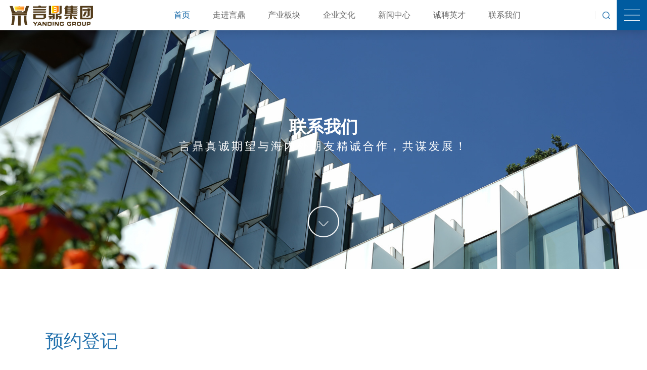

--- FILE ---
content_type: text/html; charset=utf-8
request_url: https://www.yandingjituan.com/contact/yuyue.html
body_size: 5646
content:
<!DOCTYPE html>
<html>

<head>
    <meta http-equiv="Content-Type" content="text/html; charset=UTF-8" />
<meta http-equiv="content-language" content="zh-CN" />
<meta http-equiv="X-XSS-Protection" content="1; mode=block" />
<meta name="viewport" content="width=device-width,initial-scale=1.0,user-scalable=no" />
<meta name="apple-mobile-web-app-capable" content="yes" />
<meta name="apple-mobile-web-app-status-bar-style" content="black" />
<meta name="format-detection" content="telephone=no" />
<title>在线预约-山东言鼎控股集团有限公司 </title>
<meta name="keywords" content="山东言鼎控股集团有限公司 ,泛癌早期精准筛查,言鼎生物医疗.言鼎细胞生物,言鼎生物CTC,山东言鼎,山东言鼎集团,言鼎官网" />
<meta name="description" content="山东言鼎控股集团有限公司成立于2010年,是一家致力于利用生命科学技术，应用于泛癌早期精准筛查，提取名贵药用植物胚性干细胞结合传统中医数字化应用，充分发挥国家发改委授权的国家平台整合能动性，实现早筛、早诊、早治全产业链集约化，提升全民体质的科技创新型企业。" />
<meta name="renderer" content="webkit">
<meta http-equiv="X-UA-Compatible" content="IE=Edge,chrome=1">
<link rel="shortcut icon" href=" /favicon.ico" />

<link rel="stylesheet" href="/static/bootstrap/css/bootstrap.css" type="text/css" media="screen" charset="utf-8">
<link rel="stylesheet" type="text/css" href="/static/css/animate.min.css" />
<link rel="stylesheet" href="/static/css/reset.css" type="text/css" media="screen" charset="utf-8">
<link rel="stylesheet" href="/static/css/style.css" type="text/css" media="screen" charset="utf-8">
<link rel="stylesheet" href="/static/css/mobile.css" type="text/css" media="screen" charset="utf-8">
<script src="/static/js/jquery-2.1.4.min.js" type="text/javascript" charset="utf-8"></script>
<script src="/static/bootstrap/js/bootstrap.js" type="text/javascript" charset="utf-8"></script>
<script src="/static/js/jquery.easing.1.3.js" type="text/javascript" charset="utf-8"></script>
<script src="/static/js/wow.min.js" type="text/javascript" charset="utf-8"></script>
<script src="/static/js/jquery.transit.js" type="text/javascript" charset="utf-8"></script>
<script src="/static/js/html5.min.js" type="text/javascript" charset="utf-8"></script>
<script src="/static/js/bocfe.js" type="text/javascript" charset="utf-8"></script>
<script src="/static/js/plug.preload.js" type="text/javascript" charset="utf-8"></script>
<script src="/static/js/share.js" type="text/javascript" charset="utf-8"></script>
<script src="/static/js/TweenMax.min.js" type="text/javascript" charset="utf-8"></script>
    <script src="/static/layui/layui.js?v=1"></script>
    <script src="/static/js/tools.js?v="></script>
    <script src="/static/js/fromcommon.js?v="></script>
    
    <link rel="stylesheet" href="/static/layui/css/layui.css" type="text/css" media="screen" charset="utf-8">

    <meta name="__hash__" content="85fe904982a238ccc44229363515d986_93c5f4ecee4d082925580b4dd4e2c55f" /></head>
<body oncontextmenu = "return false" oncopy = "return false" onselectstart = "return false" >
    <header class="f-cb">
	<a href="/" class="logo fl"> <img src="/static/images/logo01.png " alt="logo" class="one"> <img src="/static/images/logo02.png " alt="logo" class="two"> </a>
	<nav class="tit"> <span class="line01 span01"></span> <span class="line02 span02"></span> <span class="line01 span03"></span> </nav>
	<div class="search-box search-one">
		<form action="/news.html" onsubmit="return check()"> <input type="text" placeholder="搜索关键词" name="word" id="word" class="text"> <input type="submit" value="" class="submit"> <input type="hidden" name="__hash__" value="85fe904982a238ccc44229363515d986_93c5f4ecee4d082925580b4dd4e2c55f" /></form>
	</div>
	<!--<a href="javascript:;" class="en fr">EN</a>-->
	<div class="bdsharebuttonbox">
		<a href="/" class="bds_em" target="_blank"></a>
		<a href="javascript:;" class="bds_weixin"></a>
	</div>
	<div class="weixin-box"> <img src="/static/images/weixin.jpg " alt="" class="weixin-pic"> <span class="close"></span> </div>
	<ul class="nav-list">
		<li class="active">
			<a href="/" class="t">首页</a>
		</li>
		<li>
			<a href="/about.html" class="t">走进言鼎</a>
		</li>
		<li>
			<a href="/products.html" class="t">产业板块</a>
		</li>
		<li>
			<a href="/culture.html" class="t">企业文化</a>
		</li>
		<li>
			<a href="/news.html" class="t">新闻中心</a>
		</li>
		<li>
			<a href="/join.html" class="t">诚聘英才</a>
		</li>
		<li>
			<a href="/contact.html" class="t">联系我们</a>
		</li>
	</ul>
	<div class="nav-box">
		<div class="bg"></div>
		<div class="nav-list-box">
			<div class="search-box search-two">
				<form action="/news.html" onsubmit="return check()"> <input type="text" placeholder="搜索关键词" name="word" class="text" /> <input type="submit" value="" class="submit" /> <input type="hidden" name="__hash__" value="85fe904982a238ccc44229363515d986_93c5f4ecee4d082925580b4dd4e2c55f" /></form>
			</div>
			<ul>
				
				<li>
					<h2><span>01</span><a href="/">首页</a></h2>
				
				</li>
				
				<li>
					<h2><span>02</span><a href="/about.html">关于言鼎</a></h2>
					<p>
							<a href="/about.html#box1">董事长简介</a>
						</p><p>
							<a href="/about.html#box2">集团概况</a>
						</p><p>
							<a href="/about.html#box4">集团荣誉</a>
						</p><p>
							<a href="/about.html#box5">发展历程</a>
						</p><p>
							<a href="/about.html#box6">社会责任</a>
						</p><p>
							<a href="/about.html#box7">集团视频</a>
						</p>				</li>
				<li>
					<h2><span>03</span><a href="/products.html">产业板块</a></h2>
					<p>
							<a href="/products/79.html">细胞液体活检</a>
						</p><p>
							<a href="/products/78.html">植物胚性干细胞</a>
						</p><p>
							<a href="/products/77.html">中医健康大数据平台</a>
						</p><p>
							<a href="/products/76.html">现代农业</a>
						</p>				</li>
				<li>
					<h2><span>04</span><a href="/culture.html ">企业文化</a></h2>
					<p>
							<a href="/culture.html">文化理念</a>
						</p><p>
							<a href="/learn.html">红色文化</a>
						</p><p>
							<a href="/activity.html">员工活动</a>
						</p><p>
							<a href="/story.html">身边榜样</a>
						</p>				</li>
				<li>
					<h2><span>05</span><a href="news.html ">新闻中心</a></h2>
					<p>
							<a href="/news/86.html">集团新闻</a>
						</p><p>
							<a href="/news/87.html">子公司新闻</a>
						</p><p>
							<a href="/news/88.html">通知公告</a>
						</p><p>
							<a href="/news/89.html">媒体报道</a>
						</p><p>
							<a href="/news/90.html">行业动态</a>
						</p>				</li>
				<li>
					<h2><span>06</span><a href="/join.html">诚聘英才</a></h2>
					<p>
							<a href="/join.html">人才理念</a>
						</p><p>
							<a href="/expand.html">人才发展</a>
						</p><p>
							<a href="/jobs.html">工作机会</a>
						</p>				</li>
				<li>
					<h2><span>07</span><a href="/contact.html ">联系我们</a></h2>
					<p>
							<a href="/contact.html">联系我们</a>
						</p><p>
							<a href="/contact/670.html">商务合作</a>
						</p><p>
							<a href="/yangguang.html">阳光采招</a>
						</p><p>
							<a href="/contact/1170.html">社会监督</a>
						</p><p>
							<a href="/contact/yuyue.html">在线预约</a>
						</p>				</li>
			</ul>
		</div>
	</div>
</header>
<script type="text/javascript">
	function check() {
		var key = $("#skey").val();
		if(key.trim() == '' || key == '') {
			return false;
		}
		return true;
	}
	$(function() {
		csx();
		$(window).resize(function() {
			csx();
		});
		function csx() {
			var win = $(window).width();
			if(win > 1024) {
				$('.search-box').hover(function() {
					$('.search-box').addClass("on");
				}, function() {
					$('.search-box').removeClass("on");
				})
			}
		}
		$('.bds_weixin').on('click', function() {
			$('.weixin-box').fadeIn();
		});
		$('.weixin-box .close').on('click', function() {
			$('.weixin-box').fadeOut();
		});
		$('.search-box-btn').click(function() {
			if($(this).hasClass('on')) {
				$('.search-box').removeClass('on');
				$(this).removeClass('on');
				$('.search-box .submit').hide()
			} else {
				$('.search-box').addClass('on');
				$(this).addClass('on');
				setTimeout(function() {
					$('.search-box .submit').fadeIn()
				}, 300)
			}
		});
	})
</script>
    
    <div class="h-banner ">
    <img class="h-banner-img" src="/uploadfiles/site/img/20211223/61c424dc3cc84.jpg" alt="" />

    <div class="  h-banner-content h-banner-content-s">
        <div class="w1250">
            <div class="h-banner-title wow slideInUp">联系我们</div>
            <div class="h-banner-txt wow slideInUp"><p>言鼎真诚期望与海内外朋友精诚合作，共谋发展！</p></div>
        </div>
    </div>
    <div class="down-btn">
        <img src="/static/images/img5-5.png " alt="">
    </div>

</div>




    <div class="contact-sec ">
        <div class="w1650">
            <a name="online-message" id="online-message"></a>
            <div class="onlinebox">
                <div class="page-header wow slideInUp">
                    预约登记
                </div>

                <div class="form wow slideInUp">
                    <form action="/feedback/yuyue.html" method="post">
                        <ul class="row">
                            <li class="col-md-6 col-xs-12">
                                <input type="text" class="text" id="name" name="name" autocomplete="off" value="" placeholder="姓名*" />
                            </li>
                            <li class="col-md-6 col-xs-12">
                                <input type="text" class="text" id="idcard" name="idcard" autocomplete="off" value="" placeholder="身份证号后六位*" maxlength="6" />
                            </li>
                            <li class="col-md-4 col-xs-12">
                                <input type="text" class="text" id="tel" name="tel" autocomplete="off" value="" placeholder="联系电话*" />
                            </li>
                            <li class="col-md-4 col-xs-12">
                                <input type="text" class="text" id="email" autocomplete="off" name="email" value="" placeholder="邮箱" />
                            </li>
                            <li class="col-md-4 col-xs-12">
                                <input type="text" class="text" id="address" autocomplete="off" name="address" value="" placeholder="现居住地*" />
                            </li>

                            <li class="col-md-6 col-xs-12">
                               <select id="fangshi" name="fangshi" class="text">
                                   <option value="">报告发送方式</option>
                                   <option value="微信">微信</option>
                                   <option value="邮寄">邮寄</option>
                                   <option value="线上">线上</option>
                               </select>
                            </li>
                            <li class="col-md-6 col-xs-12">
                                <select id="xiangmu" name="xiangmu" class="text">
                                    <option value="">预约项目</option>
                                    <option value="CTC检测">CTC检测</option>                                </select>
                            </li>
                            <li class="col-md-6 col-xs-12">
                                <input type="text" class="text" id="riqi" autocomplete="off" name="riqi" readonly value="" placeholder="预约日期（具体预约时间会由客服电话告知）*" />
                            </li>
                            <li class="col-md-12 col-xs-12">
                                <textarea  class="textarea" id="content" autocomplete="off" name="content" rows="" cols="" placeholder="备注"></textarea>
                            </li>
                            <li class="col-md-6 col-xs-12">
                                <img src="/public/checkcode.html?t=1769024612" class="zico1" style="float: left; margin-right: 10px; margin-top: 5px" width="120" height="44" onclick="this.src='/public/checkcode.html?t='+Math.random();" title="点击更换验证码" alt="点击更换验证码" />
                                <input type="text" class="text" id="code" style="width: 150px" name="code" maxlength="5" value="" placeholder="验证码" />
                            </li>
                            <li class="col-md-12 col-xs-12 text-center">
                                <input type="button" class="submit" lay-submit="" lay-filter="formsubmit" value="立即提交"/>

                            </li>
                        </ul>

                    <input type="hidden" name="__hash__" value="85fe904982a238ccc44229363515d986_93c5f4ecee4d082925580b4dd4e2c55f" /></form>
                </div>

            </div>


        </div>
    </div>
    <footer>
    <div class="foot">
        <div class="main clearfix">
            <div class="finfo">
                <img class="logo" src="/static/images/flogo.jpg" />
                <div class="tbox">
                    <div class="t1">全国统一服务热线</div>
                    <div class="num">19863715326，19050592715</div>
                </div>
                <div class="share">
                    <div class="bdsharebuttonbox  ">
                        <a target="_blank" href="#" class="bds_tsina" data-cmd="tsina" title="分享到新浪微博"></a>
                        <a href="#" class="bds_weixin" data-cmd="weixin" title="分享到微信"></a>
                    </div>
                </div>
            </div>
            <div class="fnav">
                <ul class="clearfix">
                    <li>
                        <h2><a href="/about.html">关于言鼎</a></h2>
                        <p>
                                <a href="/about.html#box1">董事长简介</a>
                            </p><p>
                                <a href="/about.html#box2">集团概况</a>
                            </p><p>
                                <a href="/about.html#box4">集团荣誉</a>
                            </p><p>
                                <a href="/about.html#box5">发展历程</a>
                            </p><p>
                                <a href="/about.html#box6">社会责任</a>
                            </p><p>
                                <a href="/about.html#box7">集团视频</a>
                            </p>
                    </li>

                    <li>
                        <h2><a href="/products.html">产业板块</a></h2>
                        <p>
                                <a href="/products/79.html">细胞液体活检</a>
                            </p><p>
                                <a href="/products/78.html">植物胚性干细胞</a>
                            </p><p>
                                <a href="/products/77.html">中医健康大数据平台</a>
                            </p><p>
                                <a href="/products/76.html">现代农业</a>
                            </p>                    </li>
                    <li>
                        <h2><a href="/culture.html ">企业文化</a></h2>
                        <p>
                                <a href="/culture.html">文化理念</a>
                            </p><p>
                                <a href="/learn.html">红色文化</a>
                            </p><p>
                                <a href="/activity.html">员工活动</a>
                            </p><p>
                                <a href="/story.html">身边榜样</a>
                            </p>                    </li>
                    <li>
                        <h2><a href="news.html ">新闻中心</a></h2>
                        <p>
                                <a href="/news/86.html">集团新闻</a>
                            </p><p>
                                <a href="/news/87.html">子公司新闻</a>
                            </p><p>
                                <a href="/news/88.html">通知公告</a>
                            </p><p>
                                <a href="/news/89.html">媒体报道</a>
                            </p><p>
                                <a href="/news/90.html">行业动态</a>
                            </p>                    </li>
                    <li>
                        <h2><a href="/join.html">诚聘英才</a></h2>
                        <p>
                                <a href="/join.html">人才理念</a>
                            </p><p>
                                <a href="/expand.html">人才发展</a>
                            </p><p>
                                <a href="/jobs.html">工作机会</a>
                            </p>                    </li>
                    <li>
                        <h2><a href="/contact.html ">联系我们</a></h2>
                        <p>
                                <a href="/contact.html">联系我们</a>
                            </p><p>
                                <a href="/contact/670.html">商务合作</a>
                            </p><p>
                                <a href="/yangguang.html">阳光采招</a>
                            </p><p>
                                <a href="/contact/1170.html">社会监督</a>
                            </p><p>
                                <a href="/contact/yuyue.html">在线预约</a>
                            </p>                    </li>
                </ul>
            </div>
            <div class="fewm"><img src="/uploadfiles/site/img/20221011/6344e3ef338d6.jpg" /></div>
            <div class="fshare">
                <h2>分享到：</h2>
                <div class="bdsharebuttonbox  ">
                    <a target="_blank" href="#" class="bds_tsina" data-cmd="tsina" title="分享到新浪微博"></a>
                    <a href="#" class="bds_weixin" data-cmd="weixin" title="分享到微信"></a>
                </div>
                <h2>语言切换</h2>
                <select class="lang" name="">
                    <option value="">中文</option>
                    <option value="">EN</option>
                </select>

            </div>
        </div>
    </div>
    <div class="copyright">
        <div class="main clearfix">
            版权所有： 山东言鼎控股集团有限公司 © 2022 YanDing All Rights Reserved.          <img src="/static/images/beian.png" /><a href="https://beian.mps.gov.cn/#/query/webSearch?code=37028502230651" rel="nofeferrer" target="_blank">鲁公安备37028502230651</a> <a href="http://beian.miit.gov.cn/" target="_blank"><a href="http://beian.miit.gov.cn" target="_blank"> 鲁ICP备2021044843号-1 </a> </a>

							<span class="right">
								<a href="/sytk.html">使用条款</a>|
								<a href="/flsm.html">法律申明</a>|
								<a href="/contact.html">联系言鼎</a>
							</span>
        </div>
    </div>
</footer>

<script type="text/javascript">
    window._bd_share_config = {
        "common": {
            "bdSnsKey": {},
            "bdText": "",
            "bdMini": "2",
            "bdMiniList": false,
            "bdPic": "",
            "bdStyle": "0",
            "bdSize": "16"
        },
        "share": {}
    };
    with(document) 0[(getElementsByTagName('head')[0] || body).appendChild(createElement('script')).src = '/static/js/share.js?cdnversion=' + ~(-new Date() / 36e5)];
</script>


    <script src="/static/js/main.js" type="text/javascript" charset="utf-8"></script>
    <script src="/static/js/jquery.mousewheel.js" type="text/javascript" charset="utf-8"></script>
    <script src="/static/flexslider/jquery.flexslider.js" type="text/javascript" charset="utf-8"></script>
    <link rel="stylesheet" href="/static/flexslider/flexslider.css" type="text/css" media="screen" charset="utf-8">
    <script src="/static/js/touch.js" type="text/javascript" charset="utf-8"></script>
    <script src="/static/js/plug.preload.js" type="text/javascript" charset="utf-8"></script>
    
    <script type ="text/javascript" >
        layui.use(['form','laydate'],
                function() {
                    var $ = layui.jquery,
                            form = layui.form;
                    var laydate = layui.laydate;
                    laydate.render({
                        elem: '#riqi',
                        type:'date'
                    });
                    form.on('submit(formsubmit)',
                            function(data) {
                                var _form = '';
                                if ($(this).attr('data-form')) {
                                    _form = $($(this).attr('data-form'));
                                } else {
                                    _form = $(this).parents('form');
                                }
                                if (verify.isEmpty($('#name').val())) {
                                    alertToast('请输入您的姓名');
                                    return false;
                                }
                                if (verify.isEmpty($('#idcard').val())) {
                                    alertToast('请输入您的身份证');
                                    return false;
                                }
                                if (verify.isEmpty($('#tel').val())) {
                                    alertToast('请输入您的联系电话');
                                    return false;
                                }
                                if (verify.isEmpty($('#address').val())) {
                                    alertToast('请输入您的现居住地');
                                    return false;
                                }

                                var lindex = layer.msg('信息提交中...', {
                                    time: 500000,
                                    shade: [0.2, '#fff']
                                });
                                $.ajax({
                                    type: "POST",
                                    url: _form.attr('action'),
                                    data: _form.serialize(),
                                    dataType: 'JSON',
                                    success: function(res) {
                                        layer.close(lindex)
                                        if (res.code == 1) {
                                            alertToPage(1, '提交成功', document.URL);
                                        } else {
                                            layer.msg(res.msg);
                                        }
                                    }
                                });
                                return false;
                            });
                });
    </script>

</body>
</html>

--- FILE ---
content_type: text/css
request_url: https://www.yandingjituan.com/static/css/style.css
body_size: 25071
content:
body {
	width: 100%;
	overflow: hidden;
}

.w1200 {
	width: 1200px;
	margin: 0 auto;
	position: relative;
}

.w1250 {
	width: 1250px;
	margin: 0 auto;
	position: relative;
}
.w1570{
	width: 1570px;
	margin: 0 auto;
	position: relative;
	}
.w1650 {
	width: 1650px;
	margin: 0 auto;
	position: relative;
}

.clearfix:before,
.clearfix:after {
	content: " ";
	display: table;
	clear: both;
}

.left {
	float: left;
}

.right {
	float: right;
}

.ellipsis {
	display: -webkit-box;
	overflow: hidden;
	text-overflow: ellipsis;
	word-wrap: break-word;
	word-break: break-all;
	white-space: normal !important;
	-webkit-line-clamp: 1;
	-webkit-box-orient: vertical
}

.ellipsis-2 {
	display: -webkit-box;
	overflow: hidden;
	text-overflow: ellipsis;
	word-wrap: break-word;
	word-break: break-all;
	white-space: normal !important;
	-webkit-line-clamp: 2;
	-webkit-box-orient: vertical
}

.ellipsis-3 {
	display: -webkit-box;
	overflow: hidden;
	text-overflow: ellipsis;
	word-wrap: break-word;
	word-break: break-all;
	white-space: normal !important;
	-webkit-line-clamp: 3;
	-webkit-box-orient: vertical
}


/*
 
 * 
 * header
 * */

header {
	width: 100%;
	height: 80px;
	background: #fff;
	box-shadow: 0 0 20px rgba(0, 0, 0, 0.2);
	position: fixed;
	top: 0;
	z-index: 10;
}

.nav-box {
	width: 100%;
	display: none;
	/*position: absolute;*/
	position: fixed;
	/*height: 100%;*/
	bottom: 0;
}

.industry-box .industry-ajax img {
	max-width: 100%;
}

.nav-box.flex {
	top: 0;
	left: 0;
	z-index: 20;
}

.nav-box .bg {
	width: 100%;
	height: 100%;
	background: rgba(0, 0, 0, .3);
	display: none;
}

.nav-box .nav-list-box {
	position: absolute;
	top: 0;
	right: 0;
	background: #fcfcfc;
	width: 21.5%;
	height: 100%;
	overflow: auto;
	display: none;
}

.nav-box .nav-list-box::-webkit-scrollbar {
	width: 1px;
	height: 1px;
	background-color: none;
	display: none;
}

.nav-box .nav-list-box::-webkit-scrollbar-track {
	-webkit-box-shadow: inset 0 0 6px rgba(0, 0, 0, 0.3);
	border-radius: 10px;
	background-color: none;
}

.nav-box .nav-list-box::-webkit-scrollbar-thumb {
	border-radius: 10px;
	-webkit-box-shadow: inset 0 0 6px rgba(0, 0, 0, .3);
	background-color: none;
}

.nav-box .nav-list-box ul {
	padding : 10.4% 0 10.4% 35%;
}

.nav-box .nav-list-box li {
	padding-bottom: 22px;
}

.nav-box .nav-list-box h2 {
	font-size: 22px;
	color: #333;
	line-height: 47px;
}

.nav-box .nav-list-box h2 span {
	width: 17%;
	font-size: 30px;
	display: inline-block;
	color: #e3e3e3;
	position: relative;
	top: 4px;
	transition: color 0.3s;
}

.nav-box .nav-list-box h2 a {
	display: inline-block;
	color: #333333;
}

.nav-box .nav-list-box a {
	display: inline-block;
	color: #666666;
	transition: color 0.3s;
}

.nav-box .nav-list-box p {
	padding-left: 17%;
	font-size: 16px;
	color: #666666;
	line-height: 32px;
}

header.flex {
	position: fixed;
	top: 0;
	left: 0;
	z-index: 22;
}

header.one {
	background: rgba(51, 51, 51, .2);
	box-shadow: none;
}

header .logo {
	width: 166px;
	display: block;
	height: 100%;
	margin-left: 1.5%;
}

header .logo img {
	position: relative;
	top: 0;
	transition: top 0.3s;
}

header .logo .one {
	display: none;
}

header .logo .two {
	display: inline-block;
}

header .tit {
	width: 80px;
	height: 100%;
	background: #005ba0;
	float: right;
	position: relative;
	cursor: pointer;
}

header .tit.on,
header.one .tit.on,
header.the .tit.on {
	background: url(../images/wel14.png) no-repeat left center;
}

header.the.on {
	background: #fff;
}

header nav.tit.on span {
	display: none;
}

header nav.tit span {
	position: relative;
	left: 50%;
	margin-left: -15px;
	top: 29px;
}

header nav.tit .line01 {
	width: 31px;
	height: 1px;
	background: #fff;
	margin-bottom: 9px;
	display: block;
}

header nav.tit .line02 {
	width: 31px;
	height: 2px;
	background: url(../images/line02.png) no-repeat center;
	margin-bottom: 9px;
	display: block;
}

header .bdsharebuttonbox {
	float: right;
	padding: 32px 0.6% 32px 0;
	margin-right: 1%;
	background: url(../images/line04_h.png) no-repeat right center;
}

header .bdsharebuttonbox a {
	width: 17px;
	height: 19px;
	padding: 0;
	margin: 0 5px;
	transition: background 0.3s;
}

header .bdsharebuttonbox a.bds_oa {
	background: url(../images/aa09.png) no-repeat center;
}

header .bdsharebuttonbox a.bds_em {
	background: url(../images/aa10.png) no-repeat center;
}

header .bdsharebuttonbox a.bds_weixin {
	background: url(../images/head03.png) no-repeat center;
}

header .nav-list {
	float: right;
	margin-right: 6%;
}

header .nav-list li {
	float: left;
	margin-right: 45px;
	text-align: center;
}

header .nav-list li:first-child {
	background: none;
}

header .nav-list a {
	color: #666;
	font-size: 16px;
	display: block;
	width: 100%;
	transition: color 0.3s;
}

header.one .logo .one {
	display: inline-block;
}

header.one .logo .two {
	display: none;
}

header.one .china {
	background: url(../images/line03.png) no-repeat left center;
	color: #fff;
}

header.one .tit {
	background: none;
}

header.one .bdsharebuttonbox a.bds_oa {
	background: url(../images/aa09_h.png) no-repeat center;
}

header.one .bdsharebuttonbox a.bds_em {
	background: url(../images/aa10_h.png) no-repeat center;
}

header.one .bdsharebuttonbox a.bds_weixin {
	background: url(../images/head01_h.png) no-repeat center;
}

header.one .nav-list a {
	color: #fff;
}

header.one .nav-list li {
	background: none;
}

header .en {
	display: block;
	margin-right: 12px;
	font-size: 16px;
	color: #333;
	height: 100%;
	line-height: 80px;
	transition: color 0.3s;
}

header .en:hover {
	color: #005ba0;
}

header.one .en {
	color: #fff;
}

footer {
	width: 100%;
}

footer.flex {
	position: fixed;
	bottom: 0;
	left: 0;
	z-index: 20;
}

footer p {
	font-size: 12px;
	color: #666;
	opacity: 0.8;
	line-height: 30px;
	text-transform: uppercase;
}

footer p a {
	text-transform: capitalize;
	font-size: 14px;
	color: #666;
	transition: color 0.3s;
}

footer.one p {
	color: #fff;
}

footer.one p a {
	color: #fff;
}

footer.two p.fr {
	/*display: none;*/
}

header.the {
	background: none;
	box-shadow: none;
}

header.the .search-box {
	display: none;
}

header.the .bdsharebuttonbox {
	display: none;
}

header.the .nav-list {
	display: none;
}

header.the .tit {
	background: none;
}

header.the nav.tit span {
	background: #333 !important;
}

header.the .en {
	display: none;
}

.search-box {
	float: right;
	width: 15px;
	overflow: hidden;
	margin-right: 1%;
	padding-top: 27px;
	transition: width 0.3s;
	position: relative;
	height: 28px;
	box-sizing: initial;
}

.search-box.on {
	width: 9.5%;
}

.search-box.on .text {
	display: block;
}

.search-box-btn {
	width: 15px;
	height: 15px;
	background: url(../images/wel13.png) no-repeat center;
	float: right;
	position: relative;
	top: 34px;
	right: 0;
}

.search-box-btn.on {
	background: url(../images/clo01.png) no-repeat center;
}

.search-box .text {
	width: 70%;
	float: left;
	font-size: 16px;
	color: #999999;
	line-height: 26px;
	background: none;
	border: none;
	display: none;
}

.search-box .submit {
	width: 15px;
	height: 28px;
	float: right;
	background: url(../images/wel13.png) no-repeat center;
	border: none;
	position: absolute;
	right: 0;
	top: 27px;
	padding: 0;
}

header.one .search-box .submit {
	background: url(../images/wel13_h.png) no-repeat center;
}

.search-two {
	display: none;
}

.search-one {
	display: block;
}

#allmap {
	width: 100%;
	height: 599px;
	border-bottom: 3px solid #005ba0;
}

.contact-box {
	width: 100%;
	border-bottom: 1px solid #e8e8e8;
	padding: 37px 0 48px;
}

.contact-box h2 {
	font-size: 24px;
	color: #333;
	line-height: 44px;
	padding-bottom: 20px;
}

.contact-box ul {
	width: 100%;
}

.contact-box li {
	float: left;
	width: 50%;
	padding-left: 32px;
	font-size: 14px;
	color: #666666;
	line-height: 59px;
}

.contact-box li.li0 {
	background: url(../images/con02.png) no-repeat left center;
}

.contact-box li.li1 {
	background: url(../images/con03.png) no-repeat left center;
}

.contact-box li.li2 {
	background: url(../images/con04.png) no-repeat left center;
}

.contact-box li.li3 {
	background: url(../images/con05.png) no-repeat left center;
}

header .nav-list li.act a {
	color: #005ba0;
}

.inliner-nav {
	width: 100%;
	background: #eaeaea;
	height: 60px;
	line-height: 60px;
	text-align: center;
}

.inliner-nav i {
	display: inline-block;
	width: 1px;
	height: 17px;
	background: #cfcfcf;
	margin: 0 64px;
	position: relative;
	top: 5px;
}

.inliner-nav a {
	width: 132px;
	text-align: center;
	display: inline-block;
	font-size: 14px;
	color: #666;
}

.inliner-nav span {
	padding-left: 33px;
	display: inline-block;
}

.inliner-nav span.ico01 {
	background: url(../images/join01.png) no-repeat left center;
}

.inliner-nav span.ico02 {
	background: url(../images/join02.png) no-repeat left center;
}

.inliner-nav span.ico03 {
	background: url(../images/news03.png) no-repeat left center;
}

.inliner-nav span.ico10 {
	background: url(../images/aa01.png) no-repeat left center;
}

.inliner-nav span.ico11 {
	background: url(../images/aa02.png) no-repeat left center;
}

.inliner-nav a.cur {
	color: #005ba0;
}

.weixin-box {
	position: fixed;
	top: 0;
	left: 0;
	right: 0;
	bottom: 0;
	width: 300px;
	height: 300px;
	z-index: 15;
	margin: auto;
	display: none;
}

.weixin-box img {
	width: 100%;
}

.weixin-box .close {
	position: absolute;
	top: 3px;
	right: 3px;
	background: url(../images/clo01.png) no-repeat center;
	display: block;
	width: 15px;
	height: 15px;
	opacity: 1;
}

.hrc {
	padding: 56px 0 72px;
	border-bottom: 1px solid #efe9e9;
}

.hrc ul {
	width: 100%;
}

.hrc li {
	float: left;
	box-shadow: 0 0 15px rgba(0, 0, 0, .1);
	width: 24%;
	margin-right: 1.3%;
	margin-bottom: 20px;
	padding: 2%;
	min-height: 255px;
}

.hrc li:nth-child(4n) {
	margin-right: 0;
}

.hrc li a {
	display: block;
	width: 100%;
}

.hrc li h2 {
	line-height: 38px;
	font-size: 18px;
	font-weight: bold;
	height: 76px;
	overflow: hidden;
	transition: all 0.3s;
	-webkit-transition: all 0.3s;
	color: #555;
}

.hrc li p {
	color: #888;
	display: block;
	line-height: 22px;
	font-size: 14px;
}

@-webkit-keyframes load {
	0% {
		width: 0;
	}
	100% {
		width: 128px;
	}
}

@keyframes load {
	0% {
		width: 0;
	}
	100% {
		width: 128px;
	}
}


/*
 
 * index
 * 
 * */

#i-navli {
	position: fixed;
	right: 3%;
	top: 50%;
	z-index: 10;
	margin-top: -163px;
}

#i-navli li {
	width: 18px;
	height: 19px;
	margin: 7px 0;
	background: url(../images/wel20.png) no-repeat center;
	transition: background 0.3s;
}

#i-navli li.current {
	background: url(../images/wel20_h.png) no-repeat center;
}

#i-navli.one li {
	background: url(../images/wel05.png) no-repeat center;
}

#i-navli.one li.current {
	background: url(../images/wel05_h.png) no-repeat center;
}

.wel-number {
	position: fixed;
	z-index: 10;
	right: 2.3%;
	top: 50%;
	margin-top: 11px;
	padding-top: 72px;
	background: url(../images/wel21.png) no-repeat top center;
	font-size: 12px;
	color: #fff;
	text-align: center;
	line-height: 26px;
}

.wel-number .num {
	font-size: 20px;
}

.wel-number.on {
	background: url(../images/wel22.png) no-repeat top center;
	color: #a4a4a4;
}

.wel-number.on .num {
	color: #005ba0;
}

.i-ban .flex-direction-nav {
	display: none;
}
.i-ban .flex-control-nav{
	bottom: 0;
}
.i-ban .slides {
	width: 100%;
	height: 100%;
}

.i-ban .slides li {
	width: 100%;
	position: relative;
	height: 100%;
	background-repeat: no-repeat;
	background-position: center center;
	background-size: cover !important;
}

.i-ban .slides li a {
	display: block;
	height: 100%;
}

.i-ban .slides img {
	padding-top: 24%;
	position: relative;
	top: -50px;
	opacity: 0;
	filter: alpha(opacity=0);
	transition: all 1.4s;
}

.i-ban .slides .title-cn {
	padding-top: 24%;
	position: relative;
	top: -50px;
}
.i-ban .slides .title-cn span{
	font-size: 50px;
	font:bold;
	color: #ffffff;
	font-weight: 600;
	letter-spacing:5px;
}

.i-ban .slides .title-en {
	padding-top: 1%;
	position: relative;
	top: -75px;
}
.i-ban .slides .title-en span{
	font-size: 42px;
	color: #005ba0;
	letter-spacing:10px;
}



.btn:active,
.btn.active {
	box-shadow: none;
}

.i-ban .slides .more {
	width: 182px;
	height: 42px;
	line-height: 42px;
	text-align: center;
	background: #27375c;
	color: #fff;
	font-size: 14px;
	margin: 50px 0 0 0;
	position: relative;
	top: 50px;
	opacity: 0;
	filter: alpha(opacity=0);
	transition: all 1.4s;
}

.i-ban .slides .more:hover {
	background: #005ba0;
}

.i-ban .slides li.flex-active-slide img {
	top: 0;
	opacity: 1;
	filter: alpha(opacity=100);
}

.i-ban .slides li.flex-active-slide .more {
	top: 0;
	opacity: 1;
	filter: alpha(opacity=100);
}

.i-ban-link {
	position: absolute;
	bottom: 42px;
	left: 50%;
	margin-left: -625px;
	z-index: 9;
}

.i-ban-link li {
	width: 33.33%;
	padding-left: 6px;
	float: left;
	position: relative;
	top: 50px;
	opacity: 0;
}

.i-ban-link li a {
	width: 100%;
	padding: 18px 22% 18px 7%;
	display: block;
	transition: background 0.3s;
	position: relative;
	z-index: 2;
}

.i-ban-link li .bg {
	position: absolute;
	top: 0;
	bottom: 0;
	left: 3px;
	right: 100%;
	z-index: 1;
	background: #005ba0;
	transition: all 0.5s;
}

.i-ban-link li.li0 a {
	background: #fff url(../images/wel02.png) no-repeat 90% center;
}

.i-ban-link li.li1 a {
	background: #fff url(../images/wel03.png) no-repeat 90% center;
}

.i-ban-link li.li2 a {
	background: #fff url(../images/wel04.png) no-repeat 90% center;
}

.i-ban-link li h2 {
	font-size: 22px;
	color: #000;
	line-height: 35px;
	transition: color 0.3s;
}

.i-ban-link li p {
	font-size: 15px;
	color: #000;
	opacity: .85;
	line-height: 24px;
	height: 24px;
	transition: color 0.3s;
	overflow: hidden;
}

.list-box {
	height: 443px;
	box-sizing: border-box;
	background: rgba(0, 91, 160, .85);
	margin-bottom: 8px;
	text-align: left;
	position: absolute;
	bottom: 97px;
	left: 3px;
	right: 0px;
	display: none;
}

.list-box .list {
	position: absolute;
	opacity: 0;
	-webkit-transform: translateY(20px);
	-moz-transform: translateY(20px);
	visibility: hidden;
	left: 0;
	top: 0;
	width: 100%;
	-webkit-transition: all .8s;
	transition: all .8s;
}

.list-box .list.active {
	opacity: 1;
	-webkit-transform: translateY(0px);
	-moz-transform: translateY(0px);
	visibility: visible;
}

.list-box .list1.active {
	opacity: 1;
	-webkit-transform: translateX(0px);
	-moz-transform: translateX(0px);
	-webkit-transition: all .6s .2s ease-in-out;
	transition: all .6s .2s ease-in-out;
}

.n-list {
	padding: 35px;
	width: 100%;
	box-sizing: border-box;
}

.list-box .list1 .img {
	width: 31.68%;
	float: left;
}

.list-box .list1 .img img {
	width: 100%;
}

.list-box .list1 .p-text {
	width: 62.68%;
	float: right;
	height: 305px;
}

.list-box .list1 .h {
	font-size: 46px;
	line-height: 1;
	margin-bottom: 15px;
	color: #fff;
	font-weight: bold;
	opacity: .85;
}

.list-box .list1 .p {
	font-size: 19px;
	line-height: 30px;
	margin-bottom: 30px;
	color: #fff;
	width: 95%;
}

.list-box .list1 p {
	text-indent: 2em;
}

.ex-more {
	position: relative;
	display: inline-block;
	min-width: 212px;
	height: 50px;
	font-size: 19px;
	padding: 0 20px;
	line-height: 50px;
	text-align: center;
	border-radius: 40px;
	color: #fff;
	background: #27375c;
}

.ex-more span {
	position: relative;
	-webkit-transition: all 0.4s;
	transition: all 0.4s;
	display: inline-block;
	-webkit-transform: translateX(0px);
	-ms-transform: translateX(0px);
	transform: translateX(0px);
}

.ex-more::after {
	content: ' ';
	position: absolute;
	top: 50%;
	right: 50px;
	width: 16px;
	height: 16px;
	margin-top: -8px;
	background: url(../images/img2.png) no-repeat center center;
	background-size: 15px auto;
	opacity: 0;
	filter: alpha(opacity=0);
	-webkit-transition: right 0.4s, opacity 0.4s;
	transition: right 0.4s, opacity 0.4s;
}

.i-wrap {
	overflow: hidden;
}
.section1{
	position: relative;
}
.section {
	display: -webkit-box;
	display: -webkit-flex;
	display: -ms-flexbox;
	display: flex;
	-webkit-box-align: center;
	-webkit-align-items: center;
	-ms-flex-align: center;
	align-items: center;
}

.section2 {
	background: #fafafa;
}

.section2 .left {
	width: 32.4%;
}

.intitle {
	color: #171717;
	line-height: 1;
}

.intitle:before {
	content: "";
	display: block;
	width: 130px;
	height: 1px;
	background: #171717;
	margin-bottom: 30px;
}

.intitle .en {
	font-size: 80px;
	font-family: "楷体";
}

.intitle .cn {
	font-size: 52px;
}

.section2 .desc {
	margin-top: 30px;
	font-size: 16px;
	color: #171717;
	line-height: 31px;
	height: 93px;
}

.section .ex-more {
	margin-top: 40px;
	min-width: 200px;
	font-size: 16px;
	border-radius: 4px;
	background: #005ba0;
}

.section2 .left .pic {
	text-align: right;
	margin-top: 50px;
	overflow: hidden;
}

.section2 .left .pic img {
	display: inline-block;
	max-width: 59%;
}

.section2 .right {
	width: 60%;
}

.section2 .right .videobox {
	position: relative;
	cursor: pointer;
	overflow: hidden;
}

/*.section2 .right .videobox:before {
	content: "";
	position: absolute;
	top: 0;
	left: 0;
	width: 100%;
	height: 100%;
	background: url(../images/play.png) no-repeat center;
	opacity: .7;
}*/

.section2 .right .videobox img {
	width: 100%;
	display: block;
}

.section2 .right .videobox video{
	position: absolute;
	top: 0;
	left: 0;
	width: 100%;
	height: 100%;
	object-fit: cover;
}

.section2 .right .videobox:hover:before {
	opacity: 1;
}
.section2 img{
	transition: all 0.5s;
    -webkit-transition: all 0.5s;
}
.section2 img:hover {
    transform: scale(1.05);
    -webkit-transform: scale(1.05);
}
.num-con {
	margin-top: 40px;
}

.num-con li {
	float: left;
	width: 25%;
	text-align: center;
	font-size: 16px;
	line-height: 1;
}

.num-con li .num {
	font-size: 74px;
	font-family: impact;
}

.num-con li .num span {
	font-size: 66px;
}

.intitle2 {
	font-size: 52px;
	color: #171717;
	text-align: center;
	margin-top: 50px;
}
@media only screen and (min-width: 1530px) {
	.intitle2 {
	margin-top: 40px;
}

}
.intitle2:after {
	content: "";
	display: block;
	margin: 20px auto 0;
	width: 94px;
	height: 5px;
	border-radius: 2px;
	background: #005ba0;
}

.section3 {
	top: 0;
	left: 0;
	width: 100%;
	height: 100%;
	background: url(../images/index_pro_bg.jpg) no-repeat center;

}

.solution-content {
	margin-top: 70px;
}

.wel-case .flex-control-nav li a:hover,
.wel-case .flex-control-nav li a.flex-active {
	background: #005BA0;
}

.wel-case {
	position: relative;
}

.ser-contact-list li a {
	display: block;
	width: 100%
}

.wel-case-title {
	font-size: 24px;
	color: #24272b;
	font-weight: bold;
	line-height: 42px;
	margin-bottom: 22px
}

.wel-case-list {
	position: relative;
}

.wel-case .flex-viewport {
	overflow: visible !important
}

.wel-case .slides {
	width: 1800%;
	transition-duration: 0.2s;
	/* transform: translate3d(-174px, 0px, 0px) ; */
}

.wel-case .slides li {
	overflow: hidden;
	position: relative;
	float: left;
	width: 420px;
	margin-right: 25px;
	transition: all 0.4s;
}

.wel-case .slides li:hover {
	width: 700px !important;
}

.wel-case .slides .con {
	position: absolute;
	bottom: -58%;
	left: 0;
	width: 100%;
	height: 100%;
	z-index: 2;
	display: block;
	padding: 9% 50px 0;
	transition: bottom .3s
}

.wel-case .slides .bg {
	width: 100%;
	position: absolute;
	top: 0;
	left: 0;
	height: 100%;
	background: #fff;
	z-index: 1;
	opacity: 0;
	filter: alpha(opacity=0)
}

.wel-case .slides .font-bg {
	width: 100%;
	position: absolute;
	top: 0;
	left: 0;
	height: 100%;
	background: #000;
	z-index: 1;
	opacity: 0;
	filter: alpha(opacity=0);
	transition-property: opacity;
	transition-duration: .3s;
	transition-delay: .2s
}

.wel-case .slides .tit {
	font-size: 24px;
	color: #fff;
	font-weight: bold
}

.wel-case .slides .en {
	font-size: 16px;
	color: #fe8c04;
	opacity: .8;
	filter: alpha(opacity=80);
	line-height: 24px;
	min-height: 24px
}

.wel-case .slides .font {
	font-size: 18px;
	color: #fff;
	line-height: 36px;
	margin-top: 20px;
	opacity: .9;
	filter: alpha(opacity=90);
}

.wel-case .slides .more {
	margin-top: 40px;
	width: 40px;
	height: 40px;
	border-radius: 50%;
	border: 1px solid rgba(255, 255, 255, .3);
	background: url(../images/img2.png) no-repeat center;
	background-size: 15px 9px;
}

.wel-case-list .flex-direction-nav a {
	opacity: 1;
	filter: alpha(opacity=100);
	width: 56px;
	height: 56px;
	border-radius: 50%;
	position: absolute;
	top: 50%;
	transform: translateY(-50%);
	text-shadow: none;
	background-size: 100% !important;
	transition: background .3s;
	z-index: 1
}

.wel-case-list .flex-direction-nav a:before {
	font-size: 0
}

.wel-case .flex-viewport {
	overflow: visible !important
}

.wel-case-list .flex-direction-nav .flex-prev {
	background: url(../images/a32.png) no-repeat center;
	left: 35px
}

.wel-case-list .flex-direction-nav .flex-next {
	background: url(../images/a33.png) no-repeat center;
	right: 35px
}

.section4{
	background: #fff;
}

.section4 .left{
	width: 56%;
}
.section4 .left img{
	display: block;
	width: 100%;
}
.section4 .right{
	width: 36%;
	margin-top: 60px;
}
.section4 .desc {
    margin-top: 30px;
    font-size: 16px;
    color: #171717;
    line-height: 31px;
    height: 93px;
    display: -webkit-box;
	overflow: hidden;
	text-overflow: ellipsis;
	word-wrap: break-word;
	word-break: break-word;
	white-space: normal !important;
	-webkit-line-clamp: 3;
	-webkit-box-orient: vertical;
}

.section5{
	background: #fafafa;
}

.wel-news-list{
	margin-top: 40px;
	position: relative;
}

.wel-news-list li{
	background: #fff;
	overflow: hidden;
	border-radius: 10px;
	margin-bottom: 10px!important;
	box-shadow: 5px 0px 21px rgba(0,0,0,.05);
	
}
.wel-news-list li .pic {
	overflow: hidden;
}
@media only screen and (min-width: 760px) {
.wel-news-list li .pic {
	height: 220px;
	}
}
@media only screen and (min-width: 1200px) {
.wel-news-list li .pic {
	height: 220px;
	}
}
@media only screen and (min-width: 1800px) {
.wel-news-list li .pic {
	height: 300px;
	}
}

.wel-news-list li .pic img{
	display: block;
	width: 100%;
	transition: all 0.5s;
    -webkit-transition: all 0.5s;
}
.wel-news-list li:hover .pic img{
	transform: scale(1.05);
    -webkit-transform: scale(1.05);
}
.wel-news-list li .tbox{
	padding: 25px 35px ;
	color: #171717;
	
}
.wel-news-list li .desc{
	font-size: 20px;
	opacity: .8;
	line-height: 40px;
	height: 80px;
}
.wel-news-list li .time{
	margin-top: 15px;
	font-size: 15px;
	opacity: .7;
}

.wel-news-list li:hover .tbox{
	background: #005ba0;
	color: #fff;
}
.wel-news-list li:hover .desc{
	opacity: 1;
}

.wel-news-list .flex-control-paging li a{
	background: #fff;
	border: 1px solid #d6d6d6;
}
.wel-news-list .flex-control-paging li a.flex-active {
	background: #005ba0;
}
.section5 .btns{
	margin-top: 40px;
	text-align: center;
}
.section5 .btns .ex-more{
	display: inline-block;
}
.section6{
	height: auto!important;
}
footer{
	background: #ebebeb;
	line-height: normal;

}
footer .main{
	padding: 0 96px;
}
.foot{
	padding: 90px 0 70px;
}
.finfo{
	color: #000;
	float: left;
	width: 15.6%;
}
.finfo img{
	display: block;
	width: 100px;
}
.finfo .tbox{
	margin-top: 10px;
	font-size: 14px;
}
.finfo .tbox .num{
	margin-top: 10px;
	font-size: 28px;
}

.finfo .share {
	margin-top: 30px;
}

footer .bdsharebuttonbox a {
    width: 43px;
    height: 43px;
    margin: 0 10px 0 0;
}

footer .bdsharebuttonbox a.bds_tsina {
    background: url(../images/f-ico1.png) no-repeat   center;
}

footer .bdsharebuttonbox a.bds_weixin {
    background: url(../images/f-ico2.png) no-repeat   center;
}

.finfo .share  .bdsharebuttonbox a {
	border-radius: 50%;
	border: 1px solid #c2c2c2;
}
.fnav{
	float: left;
	width: 65%;
}
.fnav li{
	float: left;
	width: 16.66%;
}
.fnav li a{
	font-size: 14px;
	color: #666666;
}
.fnav li h2{
	margin-bottom: 10px;
}
.fnav li h2 a{
	font-size: 18px;
	color: #333333;
}
.fnav li a:hover{
	color: #005ba0;
}
.fewm{
	float: left;
	width: 6.5%;
	margin-top: 46px;
}
.fewm img{
	display: block;
	width: 100%;
}
.fshare{
	float: right;
	width: 8.4%;
}
.fshare  h2 {
	font-size: 18px;
	color: #333333;
}
.fshare  .bdsharebuttonbox+h2 {
	margin-top: 50px;
}
.lang{
	font-size: 16px;
	color: #000;
	border: 1px solid #ababab;
	width: 146px;
	height: 34px;
	line-height: 32px;
	display: block;
	background: #ebebeb ;
}
.copyright{
	padding: 22px 0;
	background: #999999;
	font-size: 16px;
	color: #333333;
}
.copyright a{
	color: #333333;
	margin-right: 5px;
}

/*
 
 * about
 * */
 .h-banner{
  position: relative;
  z-index: 4;
}
.h-banner-img{
  width: 100%;
  display: block;
}
.h-banner-content{
  position: absolute;
  left: 0;
  right: 0;
  top: 50%;
  transform: translateY(-50%);
  text-align: center;
  color: #fff;
  overflow: hidden;
}
.h-banner-title{
  font-size: 66px;
  font-weight: bold;
}
.h-banner-txt{
  font-size: 25px;
  letter-spacing: 4px;
}

.h-banner .down-btn{
  width: 62px;
  height: 62px;
  position: absolute;
  left: 50%;
  bottom: 60px;
  margin-left: -31px;
  border:2px solid #fff; 
  text-align: center;
  line-height: 62px;
  border-radius: 50%;
  cursor: pointer;
  animation: downbtn2 5s cubic-bezier(.455,.03,.515,.955) infinite;
}


.w1300 {
  width: 1300px;
  margin: 0 auto;
  position: relative;
  display: inline-block;
}

.i-lista {
  width: 100%;
  position: absolute;
  bottom: 40px;
  text-align: center;
  z-index: 3;
}
.i-lista .n-list {
  padding: 35px;
  width: 100%;
  box-sizing: border-box;
}
.i-lista .list-box {
  width: 100%;
  height: 390px;
  box-sizing: border-box;
  background: rgba(0,115,188,.8);
  margin-bottom: 8px;
  text-align: left;
  position: absolute;
  bottom: 60px;
  display: none;
}
.i-lista .list-box .list {
  position: absolute;
  opacity: 0;
  -webkit-transform:translateY(20px);
  -moz-transform:translateY(20px);
  visibility: hidden;
  left: 0;
  top: 0;
  width: 100%;
  -webkit-transition: all .8s;
          transition: all .8s;
}
.i-lista .list-box .list.active {
  opacity: 1;
  -webkit-transform:translateY(0px);
  -moz-transform:translateY(0px);
  visibility: visible;
}
.i-lista .list-box .list1 .img {
  width: 26%;
  float: left;
}
.i-lista .list-box .list1 .img img {
  width: 100%;
}
.i-lista .list-box .list1 .p-text {
  width: 68%;
  float: right;
  height: 305px;
}
.i-lista .list-box .list1 .h {
  font-size: 45px;
  line-height: 1;
  margin-bottom: 10px;
  margin-top: 13px;
  color: #fff;
}
.i-lista .list-box .list1 .p {
  font-size: 16px;
  line-height: 28px;
  margin-bottom: 40px;
  color: #fff;
  width: 90%;
}
.i-lista .list-box .list2 .n-list {
  padding: 50px 35px;
}
.i-lista .list-box .list2 .carousel {
  overflow: hidden;
  width: 100%;
}
.i-lista .list-box .list2 .newsli {
  display: block;
  padding: 0 40px 0 0;
}
.i-lista .list-box .list2 .time {
  font-size: 12px;
  color: #fff;
  line-height: 1.5;
  margin-bottom: 10px;
  opacity: .7;
}
.i-lista .list-box .list2 .h {
  font-size: 15px;
  color: #fff;
  line-height: 22px;
  height: 44px;
  margin-bottom: 25px;
  display: -webkit-box;
  -webkit-box-orient: vertical;
  -webkit-line-clamp: 2;
  overflow: hidden;
  
}
.i-lista .list-box .list2 .img {
  overflow: hidden;
}
.i-lista .list-box .list2 .img img {
  width: 100%;
  -webkit-transition: opacity 1s, -webkit-transform 1s;
          transition: opacity 1s, transform 1s;
}
.i-lista .list-box .list2 .newsli:hover .img img {
  -webkit-transform: scale3d(1.1, 1.1, 1);
          transform: scale3d(1.1, 1.1, 1);
  opacity: .8;
}
.i-lista .ul {
  width: 100%;
}
.i-lista .ul .li {
  width: 24.5%;
  margin-right: .661%;
  height: 60px;
  line-height: 60px;
  float: left;
  background: #fff;
  font-size: 16px;
  color: #333;
  padding: 0 35px;
  cursor: pointer;
  box-sizing: border-box;
  -webkit-transition: all .5s;
          transition: all .5s;
  border-top: 1px solid #fff;
}
.i-lista .ul .li:nth-child(4n) {
  margin-right: 0;
}
.i-lista .ul .li:hover, .i-lista .ul .li.active {
  background: #1272b9;
  height: 68px;
  margin-top: -8px;
  border-top: 1px solid #0894c4;
}
.i-lista .ul .li:hover span,.i-lista .ul .li.active span{
  color: #fff;
}
.i-lista .ul .li:hover .img .img1, .i-lista .ul .li.active .img .img1 {
  opacity: 0;
  -webkit-transition: 0.6s cubic-bezier(0.6, 0.2, 0.1, 1);
          transition: 0.6s cubic-bezier(0.6, 0.2, 0.1, 1);
}
.i-lista .ul .li:hover .img .img2, .i-lista .ul .li.active .img .img2 {
  opacity: 1;
  -webkit-transition: 0.6s cubic-bezier(0.6, 0.2, 0.1, 1);
          transition: 0.6s cubic-bezier(0.6, 0.2, 0.1, 1);
}
.i-lista .ul .li span {
  display: inline-block;
  float: left;
  color: #333;
}
.i-lista .ul .li .img {
  width: 45px;
  height: 45px;
  margin-top: 7.5px;
  position: relative;
  float: left;
  margin-right: 5px;
  -webkit-transition: all 0.6s cubic-bezier(0.77, 0, 0.175, 1) 0s;
          transition: all 0.6s cubic-bezier(0.77, 0, 0.175, 1) 0s;
}
.i-lista .ul .li .img img {
  max-width: 100%;
}
.i-lista .ul .li .img .img1 {
  -webkit-transform-origin: left center;
      -ms-transform-origin: left center;
          transform-origin: left center;
  -webkit-transition: all 0.5s;
          transition: all 0.5s;
  position: absolute;
  left: 50%;
  top: 0;
  opacity: 1;
  -webkit-transition: 0.6s cubic-bezier(0.6, 0.2, 0.1, 1);
          transition: 0.6s cubic-bezier(0.6, 0.2, 0.1, 1);
  margin-left: -22px;
}
.i-lista .ul .li .img .img2 {
  position: absolute;
  left: 50%;
  margin-left: -22px;
  top: 0;
  opacity: 0;
  -webkit-transform-origin: right center;
      -ms-transform-origin: right center;
          transform-origin: right center;
  -webkit-transition: all 0.5s;
          transition: all 0.5s;
  -webkit-transition: 0.6s cubic-bezier(0.6, 0.2, 0.1, 1);
          transition: 0.6s cubic-bezier(0.6, 0.2, 0.1, 1);
}

.pa100 {
  padding-bottom: 100px;
}
.page-header {
    font-size: 28px;
    line-height: 45px;
    color: #666;
    opacity: .85;
    text-align: center;
    border-bottom:0;
    position: relative;
    z-index: 3;
}
.n-videopage .page-header {
  border-bottom: none;
  text-align: center;
}
.n-videopage .video-box {
  width: 100%;
  height: auto;
  overflow: hidden;
  cursor: pointer;
  background: #000;
  position: relative;
}
.n-videopage .video-box .video {
  width: 100%;
  height: 100%;
  opacity: 1;
  visibility: visible;
  position: relative;
  z-index: 1;
  -webkit-transition: all 0.8s;
          transition: all 0.8s;
}
.n-videopage .video-box .video.cur {
  opacity: 0;
  visibility: hidden;
}
.n-videopage .video-box video {
  width: 100%;
  max-height: 620px;
  height: auto;
}
.n-videopage .video-box .btnx {
  width: 91px;
  height: 91px;
  position: absolute;
  left: 50%;
  top: 50%;
  margin-top: -45.5px;
  margin-left: -45.5px;
  z-index: 3;
  -webkit-transform: scale(1);
      -ms-transform: scale(1);
          transform: scale(1);
  opacity: 1;
  -webkit-transition: all 0.8s;
          transition: all 0.8s;
}
.n-videopage .video-box .imga {
  width: 100%;
  height: 100%;
  position: absolute;
  left: 0;
  top: 0;
  z-index: 2;
  -webkit-transform: translate(0, 0);
      -ms-transform: translate(0, 0);
          transform: translate(0, 0);
  opacity: 1;
  -webkit-transition: all 0.8s;
          transition: all 0.8s;
}
.n-videopage .video-box.cur .btnx {
  -webkit-transform: scale(0.6);
      -ms-transform: scale(0.6);
          transform: scale(0.6);
  -webkit-transition-delay: 0.2s;
          transition-delay: 0.2s;
  opacity: 0;
  visibility: hidden;
}
.n-videopage .video-box.cur .imga {
  -webkit-transform: translate(0, 20px);
      -ms-transform: translate(0, 20px);
          transform: translate(0, 20px);
  -webkit-transition-delay: 0.5s;
          transition-delay: 0.5s;
  opacity: 0;
  visibility: hidden;
}
.n-videopage .p {
  font-size: 18px;
  line-height: 1.2;
  padding: 30px 0;
  color: #333;
  text-indent: 50px;
  background: #fff;
}
.wn-news{
	padding-top: 10px;
	background: #f7f7f7;
}
.wn-news .page-header{
	text-align: left;
	padding-bottom: 20px;
	border-bottom: 1px solid #e4e4e4;
	}
.n-news a {
  display: block;
}
.n-news .ul .li {
  width: 31.3%;
  box-sizing: border-box;
  margin-right: 3%;
  margin-bottom: 3%;
  float: left;
  overflow: hidden;
  position: relative;
  box-shadow: 0px 0px 5px 0px rgba(0, 0, 0, 0.1);
}
.n-news .ul .li:hover {
  box-shadow: 0px 0px 10px 0px rgba(0, 0, 0, 0.1);
  -webkit-transition: all 0.5s 0s cubic-bezier(0.86, 0.17, 1, 1);
          transition: all 0.5s 0s cubic-bezier(0.86, 0.17, 1, 1);
}
.n-news .ul .li:nth-child(3n) {
  margin-right: 0;
}
.n-news .ul .li:hover .img img {
  -webkit-transform: scale3d(1.1, 1.1, 1);
          transform: scale3d(1.1, 1.1, 1);
}
.n-news .ul .bot{
  position: relative;
}

.n-news .ul .li .img {
  overflow: hidden;
  width: 100%;
}
@media only screen and (min-width: 760px) {
.n-news .ul .li .img {
	height: 100px;
	}
}
@media only screen and (min-width: 1200px) {
.n-news .ul .li .img {
	height: 170px;
	}
}
@media only screen and (min-width: 1800px) {
.n-news .ul .li .img {
	height: 240px;
	}
}
.n-news .ul .li .img img {
  width: 100%;
  max-width: 100%;
  -webkit-transform: scale3d(1, 1, 1);
          transform: scale3d(1, 1, 1);
  -webkit-transition: all .8s;
          transition: all .8s;

}
.n-news .ul .li .p-text {
  padding: 28px;
  background: #fff;
}
.n-news .ul .li .h {
  font-size: 20px;
  color: #000;
  opacity: .9;
  line-height: 26px;
  height: 52px;
  overflow: hidden;
  margin-bottom: 10px;
}
.n-news .ul .li .p {
  font-size: 14px;
   color: #000;
  opacity: .7;
  line-height: 26px;
  height: 52px;
  overflow: hidden;
  margin-bottom: 12px;
}
.n-news .ul .bot {
  border-top: 1px solid #e5e5e5;
  background: #fff;
  padding: 16px 20px;
}
.n-news .ul .more {
  font-size: 14px;
   color: #000;
  opacity: .4;
  line-height: 22px;
  position: relative;
  z-index: 2;
  -webkit-transition: all .8s;
          transition: all .8s;
}
.n-news .ul .time {
  font-size: 14px;
   color: #000;
  opacity: .4;
  line-height: 22px;
  font-family: "Arial";
  position: relative;
  z-index: 2;
  -webkit-transition: all .8s;
          transition: all .8s;
}
.n-news .dlbox {
  background: #fff;
  margin-bottom: 40px;
 box-shadow: 0px 1px 10px 1px rgba(0, 0, 0, 0.1);
}
.n-news .dlbox a{
	padding: 20px;
	display: block;
}
.n-news .dlbox .dd {
  width: 35%;
}
.n-news .dlbox .dd img {
  width: 100%;
  display: block;
}
.n-news .dlbox .dt {
  width: calc(100% - 35%);
  padding: 25px 4.8%;
  box-sizing: border-box;
}
.n-news .dlbox .dt .h {
  font-size: 24px;
  line-height: 37px;
 height: 74px;

  color: #000;
  opacity: .9;
}
.n-news .dlbox .dt .p {
  font-size: 14px;
  color: #000;
  opacity: .9;
  line-height: 28px;
  height: 84px;
  margin-top: 18px;
}
.n-news .dlbox .dt .ex-more {
  font-size: 20px;
  color: #fff;
  background: #1272b9;
  width: 145px;
  height: 50px;
  line-height: 50px;
  border-radius: 0;
  margin-top: 90px;
}
.n-news .dlbox .dt .ex-more:hover::after {
  right: 30px;
}
.n-news .ul-two .li {
  padding: 40px 0;
  border-bottom: 1px solid #dedede;
}
.n-news .ul-two .li:hover .li-r img {
  -webkit-transform: scale3d(1.1, 1.1, 1);
          transform: scale3d(1.1, 1.1, 1);
}
.n-news .ul-two .li:hover .li-l .h {
  color: #1272b9;
}
.n-news .ul-two .li-l {
  width: calc(100% - 220px);
}
.n-news .ul-two .li-l .h {
	position: relative;
  font-size: 20px;
  line-height: 26px;
  height: 26px;
  color: #000;
  padding-right: 25%;
  opacity: 0.8;
  margin-bottom: 15px;
  -webkit-transition: all .8s;
  transition: all .8s;
}
.n-news .ul-two .li-l .time {
	position: absolute;
	right: 0;
	top: 0;
  margin-left: 15px;
  font-size: 14px;
  color: #666;
  line-height: 26px;
}
.n-news .ul-two .li-l .p {
	padding-right: 25%;
  font-size: 16px;
  line-height: 26px;
  color: #000;
  opacity: .5;
  height: 52px;
  overflow: hidden;
}
.n-news .ul-two .li-r {
  width: 199px;
  overflow: hidden;
}
.n-news .ul-two .li-r img {
  width: 100%;
  -webkit-transition: all .8s;
          transition: all .8s;
  -webkit-transform: scale3d(1, 1, 1);
          transform: scale3d(1, 1, 1);
}

.n-info-two {
  padding-top: 80px;
  background: #f7f7f7;
}
.n-info-two .infobox {
  padding: 70px 120px;
  background: #fff;
  box-sizing: border-box;
  width: 100%;
  min-height: 600px;
}
.n-info-two .infobox .info-top {
  border-bottom: 1px solid #e5e5e5;
  padding-bottom: 18px;
  text-align: left;
}
.n-info-two .infobox .info-top .h {
  font-size: 26px;
  line-height: 36px;
  color: #333;
  text-align: center;
  width: 80%;
  margin: 0 auto 35px;
}
.n-info-two .infobox .info-top .time {
  color: #999;
  font-size: 14px;
  line-height: 24px;
  padding-left: 25px;
  background: url(../images/img8.png) no-repeat left center;
  display: block;
  margin: 0 auto;
  width: 125px;
}
.n-info-two .infobox .text {
  padding: 55px 0;
  font-size: 16px;
  color: #666;
  line-height: 28px;
  border-bottom: 1px solid #e5e5e5;
}
.n-info-two .infobox .text img {
  max-width: 100%;
  display: block;
  margin: 0 auto;
}
.n-info-two .infobox .text video {
    max-width: 100%;
    margin-left: -30px;
}
.n-info-two .infobox .bot {
  padding-top: 45px;
}
.n-info-two .infobox .bot-l {
  width: 70%;
}
.n-info-two .infobox .bot-l span {
  font-size: 16px;
  line-height: 28px;
  color: #666;
  display: block;
}
.n-info-two .infobox .bot-l span a {
  color: #666;
  width: 95%;
  overflow: hidden;
  text-overflow: ellipsis;
  white-space: nowrap;
  display: inline-block;
  -webkit-transition: all 0.5s 0s cubic-bezier(0.86, 0.5, 1, 1);
          transition: all 0.5s 0s cubic-bezier(0.86, 0.5, 1, 1);
}
.n-info-two .infobox .bot-l span a:hover {
  color: #1272b9;
}
.n-info-two .infobox .bot-r {
  width: 60px;
}
.n-info-two .infobox .bot-r a {
  display: block;
  text-align: left;
  color: #333;
  font-size: 14px;
  -webkit-transition: all 0.8s ease;
          transition: all 0.8s ease;
  padding-right: 25px;
  background: url(../images/img9.png) no-repeat right 3px;
}
.n-info-two .infobox .bot-r a:hover {
  color: #1272b9;
  background: url(../images/img9.png) no-repeat right -20px;
}

.sreach-box {
  margin: 50px 0 ;
  height: 70px;
  box-shadow: 0px 1px 10px 1px rgba(0, 0, 0, 0.1);
  background: #fff;
  position: relative;
  z-index: 1;
}
.sreach-box label {
  width: 100%;
  height: 70px;
  display: block;
}
.sreach-box .text {
  width: 1000px;
  border: none;
  background: none;
  line-height: 70px;
  height: 70px;
  color: #666;
  text-indent: 10px;
  font-weight: normal;
}
.sreach-box .submit {
  height: 70px;
  width: 85px;
  background: url(../images/img5-2.png) no-repeat center center;
  border: none;
  position: relative;
  z-index: 12;
}

.n-inestor .ul, .n-inestor .li {
  width: 100%;
}
.n-inestor .ul .li {
  padding: 35px 40px;
  box-sizing: border-box;
  border-bottom: 1px solid #e5e5e5;
  background: #fff;
  line-height: 26px;
  position: relative;
}
.n-inestor .ul .li .p {
  font-size: 18px;
  color: #666;
  width: calc(100% - 150px);
  padding-left: 40px;
  box-sizing:border-box;
  background: url(../images/img11.png) no-repeat left 5px;
}
.n-inestor .ul .li .p p {
  margin-bottom: 0;
}
.n-inestor .ul .li .time {
  font-size: 14px;
  color: #999;
}

.n-inestor .ul-two .li {
  width: 22%;
  margin-right: 3.5%;
  margin-bottom: 3.5%;
  float: left;
}
.n-inestor .ul-two .li:nth-child(4n) {
  margin-right: 0;
}

.n-inestor .ul-two .li:hover .h {
  color: #1272b9;
}
.n-inestor .ul-two .img {
  overflow: hidden;
  margin-bottom: 20px;
}
.n-inestor .ul-two .img img {
  width: 100%;
  -webkit-transform: scale3d(1, 1, 1);
          transform: scale3d(1, 1, 1);
  -webkit-transition: all .8s ease;
          transition: all .8s ease;
}
.n-inestor .ul-two .bot {
  background: url(../images/img11.png) no-repeat right 5px;
}
.n-inestor .ul-two .h {
  font-size: 18px;
  line-height: 22px;
  margin-bottom: 5px;
  color: #000;
  width: calc(100% - 35px);
  overflow: hidden;
  text-overflow: ellipsis;
  white-space: nowrap;
  -webkit-transition: all .8s ease;
          transition: all .8s ease;
}
.n-inestor .ul-two .time {
  font-size: 14px;
  line-height: 1.5;
  color: #666;
}

.n-personnel .page-header {
  padding: 80px 0 20px;
  margin-top: 0;
  text-align: left;
  border-bottom: 1px solid #e4e4e4;
}
.n-personnel .lista {
  background: #fff;
  padding-bottom: 80px;
}
.n-personnel .lista .dlbox {
  background: #fff;
  margin-bottom: 20px;
  margin-top: 60px;
}
.n-personnel .lista .dlbox .dd {
  width: 50%;
  height: 500px;
  background-size: cover;
  background-position: center;
  background-repeat: no-repeat;
}
.n-personnel .lista .dlbox .dd img {
  width: 100%;
}
.n-personnel .lista .dlbox .dt {
  width: 50%;
  height: 500px;
  padding: 80px 5%;
  box-sizing: border-box;
  border: 1px solid #f0f0f0;
}
.n-personnel .lista .dlbox .dt .h {
  font-size: 32px;
  line-height: 32px;
  margin-bottom: 10px;
  color: #333;
  font-weight: bold;
  overflow: hidden;
  text-overflow: ellipsis;
  white-space: nowrap;
}
.n-personnel .lista .dlbox .dt .y {
  font-size: 20px;
  color: #323232;
  opacity: .5;
  line-height: 24px;
  margin-bottom: 15px;
  text-transform: capitalize;
}
.n-personnel .lista .dlbox .dt .line {
  width: 27px;
  height: 1px;
  background: #323232;
  display: block;
}
.n-personnel .lista .dlbox .dt .p {
  margin-top: 20px;
  font-size: 16px;
  color: #323232;
  opacity: .7;
  line-height: 30px;
}
.n-personnel .listb {
  padding: 80px   0;
}
 
.listb .line div{
  font-size:18px;
  color: #000;
  opacity: .8;
  line-height:28px;
}
.n-personnel .listb .li-list {
  width: 23%;
  margin-right: 2.6%;
  float: left;
  background: #fff;
}
.n-personnel .listb .li-list:nth-child(4n) {
  margin-right: 0;
}
.n-personnel .listb .li-list .img {
  overflow: hidden;
}
.n-personnel .listb .li-list .img img {
  width: 100%;
  -webkit-transform: scale3d(1, 1, 1);
          transform: scale3d(1, 1, 1);
  -webkit-transition: all .8s;
          transition: all .8s;
}
.n-personnel .listb .li-list:hover .img img {
  -webkit-transform: scale3d(1.1, 1.1, 1);
          transform: scale3d(1.1, 1.1, 1);
}
.n-personnel .listb .p-text {
  width: 100%;
  padding: 25px 30px;
  box-sizing: border-box;
}
.n-personnel .listb .p-text .h {
  font-size: 18px;
  color: #1b1b1b;
  opacity: .9;
  line-height: 30px;
  padding-bottom: 5px;
  margin-bottom: 15px;
  border-bottom: 1px solid #e5e5e5;
}
.n-personnel .listb .p-text .spdiv {
  height: 120px;
}
.n-personnel .listb .p-text .sp {
  font-size: 14px;
  line-height: 30px;
 color: #1b1b1b;
  opacity: .9;
  padding-left: 15px;
  background: url(../images/img13.png) no-repeat left 11px;
}
.n-personnel .listd {
  background: #fff;
  padding: 80px 0;
}
.n-personnel .listd .dlbox {
  background: #fff;
  margin-bottom: 20px;
}
.n-personnel .listd .dlbox .dd {
  width: 50%;
  height: 460px;
}
.n-personnel .listd .dlbox .dd img {
  width: 100%;
}
.n-personnel .listd .dlbox .dt {
  width: 50%;
  height: 460px;
  padding: 80px 5%;
  box-sizing: border-box;
  border: 1px solid #f0f0f0;
}
.n-personnel .listd .dlbox .dt .h {
  font-size: 30px;
  line-height: 30px;
  margin-bottom: 10px;
  color: #333;
  font-weight: bold;
  overflow: hidden;
  text-overflow: ellipsis;
  white-space: nowrap;
}
.n-personnel .listd .dlbox .dt .y {
  font-size: 18px;
  color: #999;
  line-height: 24px;
  margin-bottom: 15px;
  text-transform: capitalize;
}
.n-personnel .listd .dlbox .dt .line {
  width: 25px;
  height: 2px;
  background: #b2b2b2;
  display: block;
}
.n-personnel .listd .dlbox .dt .p {
  margin-top: 20px;
  font-size: 14px;
  color: #666;
  line-height: 28px;
}
 
.n-personnel .listc {
  padding: 70px 0;
}
.n-personnel .listc .li-list {
  width: 32%;
  margin-right: 2%;
  float: left;
  background: #fff;
}
.n-personnel .listc .li-list:nth-child(3n) {
  margin-right: 0;
}
.n-personnel .listc .li-list .img {
  overflow: hidden;
}
.n-personnel .listc .li-list .img img {
  width: 100%;
  -webkit-transform: scale3d(1, 1, 1);
          transform: scale3d(1, 1, 1);
  -webkit-transition: all .8s;
          transition: all .8s;
}
 
.n-personnel .listc .h {
  font-size: 18px;
  line-height: 24px;
  padding: 28px 0;
  border-top: 1px solid #e5e5e5;
  text-align: center;
}
.n-personnel .liste .page-header {
  border-bottom: none;
}
.n-personnel .liste .li {
  float: left;
}
.n-personnel .liste .carousel .li {
  background: #fff;
  text-align: center;
}
.n-personnel .liste .carousel .li .img {
  overflow: hidden;
}
.n-personnel .liste .carousel .li img {
  width: 100%;
  -webkit-transform: scale3d(1, 1, 1);
          transform: scale3d(1, 1, 1);
  -webkit-transition: all .8s;
          transition: all .8s;
}
.n-personnel .liste .carousel .li:hover .img img {
  -webkit-transform: scale3d(1.1, 1.1, 1);
          transform: scale3d(1.1, 1.1, 1);
}
.n-personnel .liste .carousel .li:hover .p {
  background: #1272b9;
  color: #fff;
}
.n-personnel .liste .carousel .owl-pagination {
  text-align: center;
  margin-top: 35px;
}
.n-personnel .liste .carousel .p {
  font-size: 16px;
  color: #666;
  height: 50px;
  line-height: 50px;
  -webkit-transition: all .8s;
          transition: all .8s;
}
.n-personnel .liste .carousel .owl-pagination .owl-page {
  width: 10px;
  height: 10px;
  background: #8d8d8d;
  border-radius: 50%;
  display: inline-block;
  margin: 0 7px;
  -webkit-transition: all .5s;
  transition: all .5s;
}
.n-personnel .liste .carousel .owl-pagination .owl-page.active {
  background: #1272b9;
}
.n-chance .page-header{
	margin-top: 80px;
	text-align: left;
	border-bottom: 1px solid #e4e4e4;
}
.n-chance .lista {
  padding: 1px 0 60px;
  background: #fff;
}
.n-chance .lista .w-ul {
  text-align: center;
  margin-top: 70px;
}
.n-chance .lista .ul {
  display: inline-block;
}
.n-chance .lista .li {
  text-align: center;
  margin: 0 56px;
  width: 186px;
  height: 186px;
  padding: 50px 0 20px;
  box-sizing: border-box;
  border: 1px solid #f1f1f1;
  cursor: pointer;
  position: relative;
  float: left;
}
.n-chance .lista .li .sp {
  width: 60px;
  height: 60px;
  margin-bottom: 15px;
  display: inline-block;
  -webkit-transition: all .8s;
          transition: all .8s;
}
.n-chance .lista .li .sp1 {
  background: url(../images/img13.png) no-repeat center top;
}
.n-chance .lista .li .sp2 {
  background: url(../images/img13-1.png) no-repeat center top;
}
.n-chance .lista .li .sp3 {
  background: url(../images/img13-2.png) no-repeat center top;
}
.n-chance .lista .li .sp4 {
  background: url(../images/img13-3.png) no-repeat center top;
}
.n-chance .lista .li .p {
  font-size: 18px;
  line-height: 24px;
  color: #333;
  -webkit-transition: all .8s;
          transition: all .8s;
}
.n-chance .lista .li .j {
  width: 0;
  height: 0;
  border-left: 10px solid transparent;
  border-right: 10px solid transparent;
  border-top: 10px solid #fff;
  position: absolute;
  left: 50%;
  margin-left: -10px;
  bottom: -5px;
  opacity: 0;
  -webkit-transition: all .8s;
          transition: all .8s;
}
.n-chance .lista .li:hover, .n-chance .lista .li.cur {
  background: #1272b9;
  border: 1px solid #1272b9;
}
.n-chance .lista .li:hover .sp, .n-chance .lista .li.cur .sp {
  background-position: center bottom !important;
}
.n-chance .lista .li:hover .p, .n-chance .lista .li.cur .p {
  color: #fff;
}
.n-chance .lista .li:hover .j, .n-chance .lista .li.cur .j {
  opacity: 1;
  -webkit-transform: translate(0, 5px);
      -ms-transform: translate(0, 5px);
          transform: translate(0, 5px);
  border-top: 10px solid #1272b9;
}
.n-chance .listb {
  padding: 80px 0  ;
}
 
.n-chance .listb .ulbox li {
  padding: 40px 30px;
  float: left;
  margin-bottom: 2.6%;
  background: #fff;
  width: 23%;
  cursor: pointer;
  margin-right: 2.6%;
  box-sizing: border-box;
}
.n-chance .listb .ulbox li:nth-child(4n) {
  margin-right: 0;
}
.n-chance .listb .ulbox li .t {
  color: #989898;
  font-size: 15px;
  line-height: 20px;
  font-family: "Arial";
  margin-bottom: 15px;
}
.n-chance .listb .ulbox li .h {
  font-size: 20px;
  color: #666;
  line-height: 100%;
  overflow: hidden;
  text-overflow: ellipsis;
  white-space: nowrap;
  width: 95%;
  padding-bottom: 10px;
  border-bottom: 1px solid #e7e7e7;
}
.n-chance .listb .ulbox li .p {
  color: #666;
  line-height: 22px;
  font-size: 14px;
  height: 110px;
  overflow: hidden;
  margin: 26px 0 55px;
}
.n-chance .listb .ulbox li .more {
  font-size: 14px;
  color: #333;
  width: 110px;
  height: 35px;
  line-height: 35px;
  text-align: center;
  background: #f7f7f7;
  -webkit-transition: all .5s;
          transition: all .5s;
}
.n-chance .listb .ulbox li .j {
  width: 9px;
  height: 10px;
  background: url(../images/img14.png) no-repeat center center;
}
.n-chance .listb .ulbox li .j {
  display: inline-block;
}
.n-chance .listb .ulbox li:hover .j {
  background: url(../images/img14-1.png) no-repeat center;
}
.n-chance .listb .ulbox li:hover .more {
  background: #1272b9;
  color: #fff;
}
/*.n-chance .listb .wpage {
  padding-top: 30px;
}*/

.n-business .lista {
  background: #fff;
  padding: 80px 0;
}
.n-business .lista .dlbox {
  background: #fff;
}
.n-business .lista .dlbox .dd {
  width: 45%;
  /*height: 460px;*/
  text-align: center;
}
.n-business .lista .dlbox .dd img {
  max-width: 100%;
}
.n-business .lista .dlbox .dt {
  width: 53%;
  height: 460px;
  padding: 0 3.5%;
  box-sizing: border-box;
}
.n-business .lista .dlbox .dt .h {
  font-size: 30px;
  line-height: 32px;
  margin-bottom: 10px;
  color: #333;
  font-weight: bold;
  overflow: hidden;
  text-overflow: ellipsis;
  white-space: nowrap;
}
.n-business .lista .dlbox .dt .y {
  font-size: 18px;
  color: #999;
  line-height: 24px;
  margin-bottom: 15px;
  text-transform: capitalize;
}
.n-business .lista .dlbox .dt .line {
  width: 25px;
  height: 2px;
  background: #b2b2b2;
  display: block;
}
.n-business .lista .dlbox .dt .p {
  margin-top: 20px;
  font-size: 14px;
  color: #666;
  line-height: 28px;
}
 

.n-business .listb {
  padding: 40px 0 80px;
}
.n-business .listb .page-header {
 text-align: left;
}
.n-business .listb .ul {
  width: 100%;
}
.n-business .listb .li {
  width: 48.5%;
  margin-right: 3%;
  margin-bottom: 3%;
  float: left;
  padding: 50px;
  background: #fff;
  -webkit-transition: all .8s;
          transition: all .8s;
  box-sizing: border-box;
}
.n-business .listb .li .h {
  font-size: 26px;
  line-height: 1.8;
  color: #005ba0;
  margin-bottom: 5px;
  -webkit-transition: all .8s;
          transition: all .8s;
}
.n-business .listb .li .p {
  font-size: 17px;
  line-height: 30px;

  color: #777676;
  -webkit-transition: all .8s;
          transition: all .8s;
	height: 180px;
          
}

.n-business .listb .li .libox{
  margin-top: 25px;
	
}
 
.n-business .listb .li .sp {
 display: inline-block;
  height: 48px;
  line-height: 48px;
  padding: 0  80px 0 20px;
  background: #e1e1e1;
  color: rgba(27,27,27,.9);
  font-size: 17px;
  display: block;
  position: relative;
  float: left;
  margin-right: 9px;
  margin-bottom: 9px;
  box-sizing: border-box;
  -webkit-transition: all .8s;
          transition: all .8s;
}
 
.n-business .listb .li .sp:before {
  content: '';
  width: 10px;
  height: 100%;
  position: absolute;
  right: 20px;
  top: 0;
  background: url(../images/img16.png) no-repeat center;
}
.n-business .listb .li .sp:hover {
  background: #fff;
}
.n-business .listb .li:nth-child(2n) {
  margin-right: 0;
}

.n-business .listb .li:hover {
  background: #1272b9;
}
.n-business .listb .li:hover .h, .n-business .listb .li:hover .h-tit {
  color: #fff;
}
.n-business .listb .li:hover .p {
  color: #fff;
  opacity: .8;
}
.n-busines-info .page-header{
	text-align: left;
border-bottom: 1px solid #e4e4e4;
}
.n-busines-info .lista .page-header{
	color: #206fac;
}
.n-busines-info .p-text {
  margin: 5px 0;
  font-size: 20px;
  line-height: 30px;
  color: #000000;
}
.n-busines-info .p-text p{
	margin: 5px 0;
	font-size: 20px;
	line-height: 30px;
	color: #000000;
	opacity: .85;
}

.n-busines-info .p-text img {
	max-width:100%!important;
	margin-left: -30px!important;
}
.n-busines-info .lista {
  background: #fff;
  padding-top: 1px;
  padding-bottom: 60px;
}
.n-busines-info .lista .carousel .li {
  background: #fff;
  text-align: center;
  float: left;
  position: relative;
  padding: 0 10px;
  margin: 0;
  width: 100%;
}
.n-busines-info .lista .carousel .li .img {
  overflow: hidden;
}
.n-busines-info .lista .carousel .li img {
  width: 100%;
  -webkit-transform: scale3d(1, 1, 1);
          transform: scale3d(1, 1, 1);
  -webkit-transition: all .8s;
          transition: all .8s;
}
.n-busines-info .lista .carousel .li:hover .img img {
  width: 100%;
  -webkit-transform: scale3d(1.1, 1.1, 1);
          transform: scale3d(1.1, 1.1, 1);
}
 
.n-busines-info .lista .carousel .owl-pagination {
  text-align: center;
  margin-top: 35px;
}
.n-busines-info .lista .carousel .p {
  font-size: 16px;
  color: #fff;
  height: 50px;
  line-height: 50px;
  background: rgba(0, 0, 0, 0.6);
  position: absolute;
  width: 100%;
  bottom: 0;
}
.n-busines-info .lista .carousel .owl-pagination .owl-page {
  width: 10px;
  height: 10px;
  background: #8d8d8d;
  border-radius: 50%;
  display: inline-block;
  margin: 0 7px;
  -webkit-transition: all .5s;
  transition: all .5s;
}
.n-busines-info .lista .carousel .owl-pagination .owl-page.active {
  background: #1272b9;
}
.n-busines-info .listb {
  padding: 40px 0 80px;
}
.n-busines-info .listb a {
  display: block;
}
.n-busines-info .listb .carousel{
	margin-right: -14px;
}
.n-busines-info .listb .carousel .li {
  background: #fff;
  text-align: center;
  position: relative;
  margin-right: 15px;
}
.n-busines-info .listb .carousel .li .img {
  overflow: hidden;
  position: relative;
}
.n-busines-info .listb .carousel .li .imga {
  width: 100%;
  -webkit-transform: scale3d(1, 1, 1);
          transform: scale3d(1, 1, 1);
  -webkit-transition: all .8s;
          transition: all .8s;
}
.n-busines-info .listb .carousel .li .bgimg {
  width: 100%;
  height: 100%;
  position: absolute;
  left: 0;
  top: 0;
  background: #c2ddef;
  opacity: 0;
  -webkit-transition: all .8s;
          transition: all .8s;
}
.n-busines-info .listb .carousel .li .bgimg img {
  width: 130px;
  height: 130px;
  position: absolute;
  left: 50%;
  top: 50%;
  margin-left: -65px;
  margin-top: -65px;
}
.n-busines-info .listb .carousel .li:hover .bgimg {
  opacity: .2;
}

.n-busines-info .listb .carousel .owl-pagination {
  text-align: center;
  margin-top: 35px;
}
.n-busines-info .listb .owl-buttons .owl-next {
    right: 45px;
}
.n-busines-info .listb .carousel .p {
  font-size: 16px;
  color: #333;
  height: 50px;
  line-height: 50px;
  background: #fff;
  -webkit-transition: all .8s;
          transition: all .8s;
  border-top: 1px solid #fff;
}
.n-busines-info .listb .carousel .li:hover .p {
  background: #c2ddef;
  border-top: 1px solid #42c5f2;
}
.n-busines-info .listb .carousel .owl-pagination .owl-page {
  width: 10px;
  height: 10px;
  background: #8d8d8d;
  border-radius: 50%;
  display: inline-block;
  margin: 0 7px;
  -webkit-transition: all .5s;
  transition: all .5s;
}
.n-busines-info .listb .carousel .owl-pagination .owl-page.active {
  background: #1272b9;
}
.location-nav{
	position: relative;
	margin-bottom: 130px;
	z-index: 5;
}
.location-nav .main{
	position: absolute;
	top: -81px;
	left: 50%;
	transform: translateX(-50%);
	background: #fff;
	width: 1044px;
	margin: 0 auto;
	box-shadow: 3px 0px 24px rgba(0,0,0,.2);
	z-index: 2;
}

.navswiper{
	position: relative;
	padding: 0 70px;
}

.navswiper a{
	padding: 30px 0;
	text-align: center;
	display: block;
}
.navswiper a:hover{
	opacity: .8;
}
.navswiper .ico{
	background-position: center;
	background-repeat: no-repeat;
	background-size: auto 100%;
}
.navswiper .ico img{
	display: block;
	margin: 0 auto;
	height: 78px;
}
.navswiper .tit{
	margin-top: 5px;
	font-size:19px ;
	color: #171717;
	opacity: .7;
	line-height: 25px;
    height: 50px;
}
.navswiper .active a{
	border-bottom: 5px solid #005ba0;
}
.navswiper .active .tit{
	opacity: .9;
}
.navswiper .active .ico img{
	opacity: 0;
}
.navswiper .swiper-button-prev,
.navswiper .swiper-button-next{
	width: 11px;
	height: 20px;
	margin-top: -10px;
	background: url(../images/wel08.png) no-repeat center;
}
.navswiper .swiper-button-prev{
	left: 25px;
}
.navswiper .swiper-button-next{
	right: 25px;
	transform: rotate(180deg);
}


.h-nav{
  position: absolute;
  left: 0;
  right: 0;
  bottom: 0;
  height: 70px;
  /*background-color: #fff;
  box-shadow: 1px 3px 10px rgba(0,0,0,.1);*/
}
.h-nav-a{
  display: block;
  color: #171717;
  margin: 0 -15px;
  height: 57px;
  padding: 5px 0;
  background-color: #fff;
  font-size: 16px;
  border-right: 1px solid #e6e6e6;
  text-align: center;
  transition:color 0.6s;
  box-sizing:border-box;
}
.h-nav-a .ico{
  display: block;
  width: 36px;
  height: 36px;
  margin: 0 auto;
  background-size: 100% auto;
  background-position: 0 0;
  vertical-align: middle;
}
/* 中等屏幕（桌面显示器，大于等于 992px） */
@media (min-width: 992px) {
	.h-nav{
    margin-top: 120px;
    position: relative;
    height: auto;
    background-color: transparent;
    box-shadow: none;
  }
  .h-banner-content-two .h-nav{
    margin-top: 90px;
  }
  .h-nav-a{
    display: block;
    padding: 0;
    line-height: 57px;
    font-size: 19px;
    margin: 0;
    border-right: none;
  }
  .h-nav-a .ico{
    display: inline-block;
    width: 50px;
    height: 50px;
    margin-right: 8px;
  }

  .banner-ccp-t .h-banner-title{
    margin-top: 45px;
  }
  .banner-ccp-t .h-nav{
    margin-top: 80px;
  }
}

 

#navlist .owl-item .col-xs-m{
  width: 100%;
  float: none;
}


.n-about{
  position: relative;
  z-index: 2;
}
.n-about .lista {
  padding: 1px 0 60px;
  background: #fff;
  overflow: hidden;
}
.n-about .lista .page-header {
  border-bottom: none;
  text-align: center;
}
.n-about .lista .dlbox {
  background: #fff;
  margin-bottom: 20px;
  margin-top: 40px;
}
.n-about .lista .dlbox .dd {
  width: 40.76%;
}
.n-about .lista .dlbox .dd img {
  width: 100%;
}
.n-about .lista .dlbox .dt {
  width: 58%;
  margin-top: 70px;
  box-sizing: border-box;
}
.n-about .lista .dlbox .dt .mCSB_scrollTools .mCSB_dragger .mCSB_dragger_bar {
  background: #000;
  border-radius: 0;
}
.n-about .lista .dlbox .dt .h {
  font-size: 40px;
  line-height: 40px;
  color: #005ba0;
  margin-bottom: 10px;
  font-weight: bold;
  overflow: hidden;
  text-overflow: ellipsis;
  white-space: nowrap;
}
.n-about .lista .dlbox .dt .y {
  font-size: 20px;
  color: #313131;
  line-height: 24px;
  opacity: .6;
  margin-bottom: 25px;
}
.n-about .lista .dlbox .dt .line {
  width: 20px;
  height: 2px;
  background: #b2b2b2;
  display: block;
}
.n-about .lista .dlbox .dt .p {
  margin-top: 20px;
  font-size: 18px;
  color: #171717;
  opacity: .6;
  line-height: 36px;
  margin-bottom: 56px;
}
.n-about .lista .dlbox .dt .p img {
  max-width: 100%;
}
.n-about .lista .dlbox .dt .p-bot{
	text-align: right;
  color: #171717;
  font-size: 20px;
  opacity: .82;
  height: 58px;
  line-height: 58px;
  margin-right: 10px;
}
.n-about .lista .dlbox .dt .p-bot img {
  display: inline-block;
}
.listb{
	background: #f7f7f7;
	}
.n-about .listb {
  padding: 30px 0 80px;
}
.n-about .listb .page-header {
  border-bottom: none;
  text-align: center;
}
.n-about .listb .p {
  width: 1140px;
  margin: 0 auto 50px;
  font-size: 18px;
  line-height: 36px;
  color: #171717;
  opacity: .6;
  overflow: hidden;
  max-width: 100%;
}
.n-about .listb .p p{
	text-indent: 2em;
	}
.n-about .listb .p img {
  max-width: 100%;
}
.n-about .listb .p.active {
  height: auto;
}
.num-com2{
	}
.n-about .listb .ul {
  width: 1100px;
  margin: 0 auto 50px;
  max-width: 100%;
}
.n-about .listb .ul .li {
  width: 25%;
  float: left;
  text-align: center;
}
.n-about .listb .ul .li .hsu {
  font-size: 90px;
  line-height: 1;
  margin-bottom: 15px;
  color: #005ba0;
 font-family: impact;
}
.n-about .listb .ul .li .hsu span{
display: inline-block;
vertical-align: middle;
  font-size: 100px;
	
	}
.n-about .listb .ul .li .p1 {
  font-size: 16px;
  line-height: 1.5;
  color: #171717;
}
.n-about .listb .more {
  width: 160px;
  height: 45px;
  line-height: 45px;
  text-align: center;
  border: 1px solid #c2c2c2;
  margin: 0 auto;
  cursor: pointer;
  padding: 0 40px;
  box-sizing: border-box;
  -webkit-transition: all .5s;
          transition: all .5s;
          position: relative;
}
.n-about .listb .more span {
  display: inline-block;
  position: relative;
  z-index: 3;
}
.n-about .listb .more .img {
  width: 15px;
  height: 45px;
  background: url(../images/img18.png) no-repeat center;
  -webkit-transition: all .5s;
          transition: all .5s;
  display: inline-block;
}
.n-about .listb .more:hover {
  border: 1px solid #1272b9;
  /*background: #1272b9;*/
  color: #fff;
}
.n-about .listb .more:hover .img {
  background: url(../images/img18-1.png) no-repeat center;
}
.n-about .listc {
  width: 100%;
  padding: 0 0 90px;
  overflow: hidden;
}
.n-about .listc img{
	display: block;
	margin: 0 auto;
	max-width: 100%;
	}

.n-about .liste {
  padding: 40px 0 100px;
  background: url(../images/honorbg.jpg) no-repeat center;
  background-size: cover;
}
.n-about .liste .page-header {
  border-bottom: none;
  text-align: center;
  color: #fff;
}
.n-about .liste .wtimelist {
  width: 860px;
  margin: 0 auto 65px;
  padding: 0 56px;
  height: 35px;
  box-sizing: border-box;
  position: relative;
}
.n-about .liste .wtimelist .swiper-button-next {
  width: 35px;
  height: 35px;
  position: absolute;
  right: 0;
  top: 50%;
  margin-top: -17.5px;
  -webkit-transform: rotate(-180deg);
      -ms-transform: rotate(-180deg);
          transform: rotate(-180deg);
  background: url(../images/img22.png) no-repeat center;
}
.n-about .liste .wtimelist .swiper-button-prev {
  width: 35px;
  height: 35px;
  position: absolute;
  right: 0;
  top: 50%;
  margin-top: -17.5px;
  background: url(../images/img22.png) no-repeat center;
}
.n-about .liste .timelist {
  overflow: hidden;
}
.n-about .liste .timelist .swiper-slide {
  height: 35px;
  line-height: 35px;
  color: #fff;
  font-size: 18px;
  float: left;
  font-family: "Arial";
  text-align: center;
  border: 1px solid rgba(255, 255, 255, 0);
  box-sizing: border-box;
  cursor: pointer;
  opacity: .5;
  -webkit-transition: all .8s;
          transition: all .8s;
}
.n-about .liste .timelist .swiper-slide.cur {
  border: 1px solid rgba(255, 255, 255, 0.5);
  opacity: 1;
}
.n-about .liste .honorbox {
  overflow: hidden;
  position: relative;
}
.n-about .liste .honorbox .swiper-slide {
  background: #fff;
}
.n-about .liste .honorbox .swiper-slide .img {
  position: relative;
  overflow: hidden;
 height: 230px;
}
.n-about .liste .honorbox .swiper-slide img {
  width: 100%;
  -webkit-transition: all .8s;
          transition: all .8s;
  -webkit-transform: scale3d(1, 1, 1);
          transform: scale3d(1, 1, 1);
	
}
.n-about .liste .honorbox .swiper-slide .time {
  width: auto;
  padding: 0 15px;
  height: 30px;
  line-height: 30px;
  text-align: center;
  background: #1272b9;
  font-size: 18px;
  font-family: "Arial";
  position: absolute;
  left: 0;
  top: 0;
  color:rgba(255,255,255,.9);
}
.n-about .liste .honorbox .swiper-slide .p-text {
  padding: 25px;
  font-size: 20px;
  line-height: 30px;
  color: #000;
}
.n-about .liste .honorbox .swiper-slide .p-text .p{
   height: 90px;
}
.n-about .liste .honorbox .swiper-slide:hover .img img {
  -webkit-transform: scale3d(1.1, 1.1, 1);
          transform: scale3d(1.1, 1.1, 1);
}
.n-about .liste .honorbox .swiper-button-next {
  width: 47px;
  height: 47px;
  position: absolute;
  right: 25px;
  top: 50%;
  margin-top: -23.5px;
  background: url(../images/img23.png) no-repeat center;
  transform: rotate(180deg);
  opacity: 1;
}
.n-about .liste .honorbox .swiper-button-prev {
  width: 47px;
  height: 47px;
  position: absolute;
  left: 25px;
  top: 50%;
  margin-top: -23.5px;
  background: url(../images/img23.png) no-repeat center;
  opacity: 1;
}
/*.n-about .liste .honorbox .swiper-button-prev.swiper-button-disabled,
.n-about .liste .honorbox .swiper-button-next.swiper-button-disabled{
	opacity: .6;
}*/
@media only screen and (min-width: 1200px) {
	.n-about .liste .honorbox .swiper-button-next {
  right: 40%;
  top: auto;
  bottom: 0;
  margin-top: 0;
  background-size: cover;
}
.n-about .liste .honorbox .swiper-button-prev {
	left: 40%;
  top: auto;
  bottom: 0;
  margin-top: 0;
  background-size: cover;
}
.n-about .liste .honorbox {
	padding-bottom: 80px;
}
}
.n-about .liste .honorbox .swiper-button-prev:hover ,
.n-about .liste .honorbox .swiper-button-next:hover {
  opacity: .8;
}
 
.history{
	background: #f7f7f7;
	padding: 30px 0;
}

.history .main{
position: relative;
}
.history img{
	float: left;
	width: 20.4%
}
.swiper-history{
	width: 69%;
	position: absolute;
	left: 20.4%;
	height: 100%;
}
.previewhis {
	padding: 0 21px 0 60px;
	height: 100%;
	background: url(../images/history_line.jpg) no-repeat right center;
}
 
.previewhis .swiper-slide {
	height: 50%;
}
 
.previewhis .swiper-slide:nth-child(2n) {
	margin-top: 24%;
}

.previewhis .swiper-slide .tbox {
	position: relative;
	top: 0;
	left: 0;
	height: 100%;
	width: 200%;
	padding: 35px;
}
.previewhis .swiper-slide .tbox:before {
	content: "";
	position: absolute;
	left: 0;
	bottom: -7px;
	width: 18px;
	height: 189px;
	margin-left: 0;
	background: url(../images/tlbg.png) no-repeat left bottom;
}

.previewhis .swiper-slide:nth-child(2n) .tbox:before {
	bottom: auto;
	top: 0;
	-moz-transform: rotate(180deg);
	-webkit-transform: rotate(180deg);
	transform: rotate(180deg);
}

.previewhis .swiper-slide .tbox .time {
	font-size: 26px;
	color: #015ba0;
	line-height: 1;
	-moz-transition: all 0.3s;
	-webkit-transition: all 0.3s;
	transition: all 0.3s;
}

.previewhis .swiper-slide:nth-child(2n) .tbox  .time {
   margin-top: 65px;
}

.previewhis .swiper-slide:hover .tbox .time {
	color: #337ebe;
}
 
.previewhis .swiper-slide .tbox .txt {
	width: 100%;
	font-size: 14px;
	color: #a0a0a0;
	line-height: 22px;
	max-height: 100%;
	overflow: hidden;
}
.previewhis .summary{
	height: 110px;
}
.previewhis .swiper-slide .tbox .txt li {
	margin-top: 20px;
}
.previewhis .swiper-slide .tbox .txt li span{
	color: #fff;
	font-size: 16px;
	padding: 0 15px;
	display: inline-block;
	border-radius: 25px;
	background: #2171b5;
	height: 30px;
	line-height: 30px;
}

.previewhis .swiper-container {
	width: 100%;
	height: 100%;
}

.previewhis .swiper-button-next,
.previewhis .swiper-button-prev {
	width: 21px;
	height: 41px;
	margin-top: -20.5px;
}

.previewhis .swiper-button-next {
	right: -2px;
	background: url(../images/hisright.png) no-repeat center center;
}


.previewhis .swiper-button-prev {
	left: -2px;
	background: url(../images/hisleft.png) no-repeat center center;
}

.previewhis .swiper-button-prev:hover  ,
.previewhis .swiper-button-next:hover {
	opacity: .8
}
.previewhis .swiper-button-prev.swiper-button-disabled{
	opacity: 0;
} 
.previewhis .swiper-button-next.swiper-button-disabled{
	opacity: 1;
}

.shzr{
	background: #fff;
	}

.shzr .main{
	margin-top: 65px;
	}
	.shzr  .tbox{
	text-align: center;
}
	.shzr  .tbox li{
		display: inline-block;
		vertical-align: top;
		border-right: 2px solid #e8e9e9;
		width: 280px;
		padding: 0 35px;
		}
	.shzr  .tbox li .ico img{
		display: block;
		width: 167px;
		margin: 0 auto;
	}
 
	.shzr  .desc{
		color: #222423;
		font-size: 16px;
		line-height: 26px;
		}
	.shzr  .time{
		font-size: 33px;
		font-weight: bold;
		margin-bottom: 15px;
	}
 .shzr .pic{
 	margin-top: 80px;
 	}
.shzr .pic li{
	float: left;
	width: 32.5%;
	margin-right: 1.25%;
}
.shzr .pic li:nth-child(3){
	margin-right: 0;
	}
.shzr .pic li img{
	display: block;
	width: 100%;
	}

.videoswiper{
	padding: 0 180px ;
	position: relative;
	}
	
	.videoswiper li{
		margin-bottom: 50px;
	}
	.videoswiper .img{
      overflow: hidden;
    height: 420px;
    position: relative;
	}
.videoswiper .img a {
      display: block;
      position: relative; 
      overflow: hidden;
      }
      .videoswiper .img .video-js .vjs-big-play-button {
        /*display: block;*/
        /*position: absolute;*/
        top: auto!important;
        left: 15px!important;
        bottom: 30px!important;
        /*background: url(../images/nimg67.png) center no-repeat;
        background-size: cover;
        width: 69px;
        height: 69px;*/
    margin: 0!important;
        
        }
       .videoswiper .img video {
    position: absolute;
    top: 0;
    left: 0;
    width: 100%;
    height: 100%;
    object-fit: cover;
}
.videoswiper .img img{
	display: block;
	width: 100%;
	-webkit-transition: all .8s;
    transition: all .8s;

	}
	.videoswiper .img:hover img{
	transform: scale(1.05);
    -webkit-transform: scale(1.05);
	}
    .videoswiper .name {
    	margin-top: 25px;
      font-size: 20px; 
      color: #000000;
      opacity: .8;
       }
    .videoswiper .name a{
      color: #000000;
    	height: 30px;
    	line-height: 30px;
    }
    .videoswiper .name a:hover{
    	color: #0088CC;
    }
.videoswiper .swiper-button-prev, 
.videoswiper .swiper-button-next {
    width: 54px;
    height: 54px;
    margin-top: -27px;
    background: url(../images/videoarrows.png) no-repeat center;
    background-size: cover;
    }
    .videoswiper .swiper-button-prev{
    	left: 0;
    	}
.videoswiper .swiper-button-next {
	right: 0;
	transform: rotate(180deg);
}
.videoswiper .swiper-button-prev:hover, 
.videoswiper .swiper-button-next:hover {
	border: 2px solid #bebebe;
	border-radius: 50%;
}
.honor{
	padding: 100px 0;
}
.honor .main{
	margin-top: 100px;
}
.honor .more{
	text-align: center;
	margin-top: 85px;
	padding-bottom: 55px;
	background: url(../images/videodown.png) no-repeat center bottom;
}
.honor .more a{
	display: inline-block;
	width: 250px;
	height: 67px;
	line-height: 65px;
	border: 1px solid #d2d2d2;
	font-size: 22px;
	color:  rgba(0,0,0,.5);
	transition:all 0.3s;
}
.honor .more a:hover{
	background: #005ba0;
	color: #fff;
}




.n-videopage-t .video-box .imga {
  position: relative;
}

.text-blue {
  color: #1272b9;
}

.video-ajax::after, .video-ajax::before {
  content: "";
  display: block;
  position: absolute;
  left: 0;
  width: 100%;
  height: 50%;
  /*background: #f7f7f7;*/
  z-index: -1;
  -webkit-transition: all 1s cubic-bezier(0.77, 0, 0.175, 1) 0s;
  transition: all 1s cubic-bezier(0.77, 0, 0.175, 1) 0s;
}

.video-ajax::before {
  top: 0;
}

.video-ajax::after {
  bottom: 0;
}

.video-ajax.hide-a::after, .video-ajax.hide-a::before {
  height: 0;
}

.video-ajax.hidetwo .recrult-t {
  opacity: 1;
  -webkit-transform: translateY(0);
      -ms-transform: translateY(0);
          transform: translateY(0);
  -webkit-transition: ease all .5s;
          transition: ease all .5s;
}

.video-ajax {
  position: fixed;
  left: 0;
  top: 0;
  width: 100%;
  height: 100%;
  z-index: 23;
  display: none;
}

.video-ajax .bg-close {
  background: rgba(0, 0, 0, 0.4);
  position: fixed;
  left: 0;
  top: 0;
  width: 100%;
  height: 100%;
  cursor: pointer;
  z-index: 10;
}

.video-ajax .recrult-t {
  z-index: 24;
  width: 650px;
  height: 650px;
  top: 50%;
  left: 50%;
  margin-top: -325px;
  margin-left: -325px;
  position: absolute;
  background: #fcfcfc;
  padding: 50px 40px 70px;
  box-sizing: border-box;
}
.video-ajax .recrult-t .p-text {
  width: 100%;
}
.video-ajax .recrult-t .p-text .h {
  font-size: 22px;
  line-height: 22px;
  padding-bottom: 15px;
  color: #333;
  border-bottom: 1px solid #D4D4D4;
  margin-bottom: 25px;
  font-weight: bold;
}
.video-ajax .recrult-t .p-text .p {
  font-size: 14px;
  color: #666;
  line-height: 24px;
  height: 350px;
}
.video-ajax .recrult-t .p-text .mCSB_scrollTools .mCSB_draggerRail {
  background: #000;
}
.video-ajax .recrult-t .p-text .mCSB_scrollTools .mCSB_dragger .mCSB_dragger_bar {
  background: #36BEF0;
}
.video-ajax .recrult-t .p-text .box1 {
  margin-bottom: 35px;
}
.video-ajax .recrult-t .p-text .h-tit {
  font-size: 16px;
  color: #333;
  margin-bottom: 10px;
  line-height: 1.5;
  font-weight: bold;
}
.video-ajax .recrult-t .p-text .ex-more {
  margin-top: 60px;
  width: 150px;
  height: 40px;
  border-radius: 0;
  background: #1272b9;
}
.video-ajax .recrult-t .p-text .ex-more:after {
  background: url(../images/img15.png) no-repeat center center;
  background-size: 16px auto;
}
.video-ajax .recrult-t .p-text .ex-more:hover:after {
  right: 25px;
}

.img-mobile {
  display: none;
}

.h-news-nav-ico1 {
  background-image: url(../images/img6.png);
}

.h-news-nav-ico2 {
  background-image: url(../images/img6-1.png);
}

.h-investor-ico1 {
  background-image: url(../images/img6-2.png);
}

.h-investor-ico2 {
  background-image: url(../images/img6-3.png);
}

.h-investor-ico3 {
  background-image: url(../images/img6-4.png);
}

.h-investor-ico4 {
  background-image: url(../images/img6-5.png);
}

.h-investor-ico5 {
  background-image: url(../images/img6-6.png);
}

.h-per-nav-ico1 {
  background-image: url(../images/img6-7.png);
}

.h-per-nav-ico2 {
  background-image: url(../images/img6-8.png);
}

.h-per-nav-ico3 {
  background-image: url(../images/img6-9.png);
}

.h-bus-nav-ico1 {
  background-image: url(../images/img6-10.png);
}

.h-bus-nav-ico2 {
  background-image: url(../images/img6-11.png);
}

.h-bus-nav-ico3 {
  background-image: url(../images/img6-12.png);
}

.wclosebtn {
  position: absolute;
  top: 10px;
  right: 10px;
  cursor: pointer;
  z-index: 9;
}

.wclosebtn span {
  vertical-align: middle;
}

.wclosebtn .icon {
  position: relative;
  width: 35px;
  height: 35px;
  margin-left: 12px;
  display: inline-block;
}

.wclosebtn .icon .circle {
  position: absolute;
  top: 0;
  left: 0;
  display: block;
  width: 100%;
  height: 100%;
  box-sizing: border-box;
  border: 2px solid #000;
  border-radius: 50%;
  -webkit-transition: all 300ms ease-out;
          transition: all 300ms ease-out;
  -webkit-transform-origin: center center;
      -ms-transform-origin: center center;
          transform-origin: center center;
}

.wclosebtn .icon .line {
  position: absolute;
  top: 50%;
  left: 50%;
  display: block;
  width: 14px;
  height: 2px;
  margin: -1px 0 0 -7px;
  background-color: #000;
  -webkit-transition: all 300ms ease-out;
          transition: all 300ms ease-out;
}
.z-activity-container{
  margin-bottom: 50px;
}
@media (min-width: 1024px) {
  .wclosebtn .icon:hover .circle {
    -webkit-transform: scale(1.1);
        -ms-transform: scale(1.1);
            transform: scale(1.1);
  }

  .wclosebtn .icon:hover .line.line1 {
    -webkit-transform: rotate(45deg);
        -ms-transform: rotate(45deg);
            transform: rotate(45deg);
  }

  .wclosebtn .icon:hover .line.line2 {
    -webkit-transform: rotate(-45deg);
        -ms-transform: rotate(-45deg);
            transform: rotate(-45deg);
    top: 16px;
  }
  .h-story-container .swiper-slide-active .h-story-slide{
    cursor: pointer;
  }
  .h-story-container .swiper-slide-active .h-story-slide .tit{
    -webkit-transition: all .5s;
    -o-transition: all .5s;
    transition: all .5s;
  }
  .h-story-container .swiper-slide-active .h-story-slide:hover .tit{
    color: #1272b9;
  }
}
@media (max-width: 1024px) {
  .wclosebtn .icon .circle {
    -webkit-transform: scale(1.1);
        -ms-transform: scale(1.1);
            transform: scale(1.1);
  }

  .wclosebtn .icon .line.line1 {
    -webkit-transform: rotate(45deg);
        -ms-transform: rotate(45deg);
            transform: rotate(45deg);
  }

  .wclosebtn .icon .line.line2 {
    -webkit-transform: rotate(-45deg);
        -ms-transform: rotate(-45deg);
            transform: rotate(-45deg);
  }
}
@media (max-width: 720px) {
  .wclosebtn .icon {
    width: 31px;
    height: 30px;
  }
}
.col-xs-m {
  width: 20%;
  float: left;
  padding: 0 15px;
  box-sizing: border-box;
}

.ex-more {
  position: relative;
  display: block;
  width: 180px;
  height: 40px;
  font-size: 16px;
  font-weight: lighter;
  line-height: 40px;
  text-align: center;
  border-radius: 40px;
  color: #fff;
  background: #1272b9;
}

.ex-more span {
  position: relative;
  -webkit-transition: all 0.4s;
  transition: all 0.4s;
  display: inline-block;
  -webkit-transform: translateX(0px);
  -ms-transform: translateX(0px);
  transform: translateX(0px);
}

.ex-more::after {
  content: ' ';
  position: absolute;
  top: 50%;
  right: 50px;
  width: 16px;
  height: 16px;
  margin-top: -8px;
  background: url(../images/img2.png) no-repeat center center;
  background-size: 15px auto;
  opacity: 0;
  filter: alpha(opacity=0);
  -webkit-transition: right 0.4s, opacity 0.4s;
  transition: right 0.4s, opacity 0.4s;
}

@media (min-width: 1024px) {
  .ex-more:hover span {
    opacity: 1;
    color: #fff;
    filter: alpha(opacity=100);
    -webkit-transition: all 0.4s;
            transition: all 0.4s;
    -webkit-transform: translateX(-10px);
    -ms-transform: translateX(-10px);
    transform: translateX(-10px);
  }

  .ex-more:hover::after {
    right: 40px;
    opacity: 1;
    filter: alpha(opacity=100);
  }
  .n-business .listb .li .p-text {
    height: 255px;
  }
}
@media (max-width: 1024px) {
  .ex-more {
    width: 128px;
    height: 35.2px;
    line-height: 35.2px;
  }
}
@media (max-width: 768px) {
  .ex-more {
    width: 112px;
    height: 30.8px;
    font-size: 14px;
    line-height: 30.8px;
  }
}
@-webkit-keyframes downbtn2 {
  0%, 30%, 60%, 90% {
    -webkit-transform: translateY(-3px);
            transform: translateY(-3px);
  }
  20%, 50%, 80% {
    -webkit-transform: translateY(3px);
            transform: translateY(3px);
  }
}
@keyframes downbtn2 {
  0%, 30%, 60%, 90% {
    -webkit-transform: translateY(-3px);
            transform: translateY(-3px);
  }
  20%, 50%, 80% {
    -webkit-transform: translateY(3px);
            transform: translateY(3px);
  }
}
@-webkit-keyframes downbtn {
  0%, 30%, 60%, 90% {
    -webkit-transform: translateY(-5px);
            transform: translateY(-5px);
  }
  20%, 50%, 80% {
    -webkit-transform: translateY(5px);
            transform: translateY(5px);
  }
}
@keyframes downbtn {
  0%, 30%, 60%, 90% {
    -webkit-transform: translateY(-5px);
            transform: translateY(-5px);
  }
  20%, 50%, 80% {
    -webkit-transform: translateY(5px);
            transform: translateY(5px);
  }
}
.wpage {
  text-align: center;
  /*padding: 60px 0 0;*/
}

.page {
  font-size: 14px;
  font-weight: bold;
  line-height: 22px;
  clear: both;
  display: inline-block;
}

.page a {
  text-decoration: none;
  color: #d2d2d2;
  padding: 10px 15px;
  margin-right: 3px;
  margin-bottom: 5px;
  font-size: 18px;
  display: inline-block;
  background: #fff;
  border: 1px solid #fff;
  font-weight: normal;
  -webkit-transition: all .5s;
          transition: all .5s;
}

.page a.active {
  background: #1272b9;
  color: #fff;
  border: 1px solid #1272b9;
}

.page a:hover {
  text-decoration: none;
  color: #fff;
  background: #1272b9;
  border: 1px solid #1272b9;
}
.n-videopage-t .p{
  background:#fff url(../images/img11.png) no-repeat 20px center;
  -webkit-transition: all .5s;
  -o-transition: all .5s;
  transition: all .5s;
  cursor: pointer;
}
.n-videopage-t .p:hover{
  color: #1272b9;
}



 
.h-banner .h-banner-txt{
  -webkit-transition-delay:.2s;
  -moz-transition-delay:.2s;
}


.n-about .lista .dlbox .dt {
  -webkit-transition-delay: .5s;
          transition-delay: .5s;
}


#nav {
  width: 130px;
  position: fixed;
  font-size: 14px;
  height: 16px;
  line-height: 16px;
  right: 15px;
  top: 20%;
  z-index: 99;
  display: none;
}
#nav li {
  margin: 5px 0;
}
#nav .i {
  opacity: 0;
  width: 100px;
  color: #fff;
  height: 35px;
  line-height: 35px;
  text-align: center;
  background: url(../images/img25.png) no-repeat center;
  background-size: 100% 35px;
}
#nav .quan {
  width: 6px;
  height: 6px;
  background: #999;
  border-radius: 50%;
  margin-left: 10px;
  margin-right: 2px;
  display: inline-block;
  margin-top: 14px;
}
#nav li.current .i {
  opacity: 1;
}
#nav li.current .quan {
  width: 12px;
  height: 12px;
  margin-top: 8px;
  margin-right: 0;
  background: url(../images/img25-1.png) no-repeat center
  /*background: #1272b9;
  border:2px solid #1272b9;*/
}














.wxboxbtn{
	margin-top: 36px;
	font-size: 14px;
	color: #838383;
	line-height: 30px;
	cursor: pointer;
  background: url(../images/btn1.png) no-repeat left center;
  padding-left: 40px;
  position: relative;
}
.wxbox-img2 {
	position: fixed;
	left: 0;
	top: 0;
	width: 100%;
	height: 100%;
	z-index: 1000;
	display: none;
}

.wxbox-img2.hide-a::after,.wxbox-img2.hide-a::before {
	height: 0
}

.wxbox-img2.hidetwo .img {
	opacity: 1;
	-webkit-transform: translateY(0);
	-ms-transform: translateY(0);
	transform: translateY(0);
	-webkit-transition: ease all .5s;
	transition: ease all .5s
}
.wxbox-img2.hidetwo .img  .wclosebtn{
	right: 5px;
	top: 5px;
}
.wxbox-img2.hidetwo .img .wclosebtn .icon {
    width: 30px;
    height: 30px;
}
.wxbox-img2 .bg-close {
	background: rgba(0,0,0,0.6);
	position: absolute;
	left: 0;
	top: 0;
	width: 100%;
	height: 100%;
	cursor: pointer;
	z-index: 4;
  display: none;
}
.wxbox-img2 .img {
	position: absolute;
	width: 190px;
  height: 190px;
  top: 50%;
  left: 50%;
  margin-top: 50px;
  margin-left: 260px;
	position: absolute;
	background: #fff;
	border-radius: 8px;
	opacity: 0;
	-webkit-transform: translateY(-40px);
	-ms-transform: translateY(-40px);
	transform: translateY(-40px);
	-webkit-transition: ease all .3s;
	transition: ease all .3s;
	z-index: 6;
  box-shadow: 0px 0px 6px 0px rgba(0,0,0,.1);
}
.wxbox-img2 .img img{
	width: 125px;
	margin: 0 auto;
    display: block;
    margin-top: 30px;
}

.n-news-search .ul-two .li-l{
  width: 100% !important;
}






.n-personnel .listd{
  position: relative;
}
 


@media (min-width: 1024px) {
  
  .n-news .ul .bot:before {
    content: "";
    width: 100%;
    height: 0px;
    background: #1272b9;
    position: absolute;
    left: 0;
    bottom: 0;
    -webkit-transition: all .5s 0s ease-in-out;
            transition: all .5s 0s ease-in-out;
            z-index: 1;
  }
  .n-news .ul .li:hover .bot:before {
    height: 100%;
    visibility: visible;
  }
  .n-news .ul .li:hover .bot .more,.n-news .ul .li:hover .bot .time{
    color: #fff;
  }
  .n-inestor .ul .li:before {
    content: "";
    width: 100%;
    height: 100%;
    background: #1272b9;
    position: absolute;
    left: 0;
    bottom: 0;
    opacity: 0;
    -webkit-transition: all .6s 0s ease-in-out;
            transition: all .6s 0s ease-in-out;
            z-index: 1;
  }
  .n-inestor .ul .li:hover:before {
    opacity: 1;
    visibility: visible;
  }
  .n-inestor .ul .li:hover .p{
    background: url(../images/img11-1.png) no-repeat left 5px;
  }
  .n-inestor .ul .li:hover .p,.n-inestor .ul .li:hover .time{
    color: #fff;
   
  }
  .n-inestor .ul .li .p,.n-inestor .ul .li .time{
    position: relative;
    z-index: 2;
     -webkit-transition: all .8s 0s ease-in-out;
            transition: all .8s 0s ease-in-out;
  }



  .n-personnel .lista .dlbox .dt .p{
    height:240px;
  }
  .n-personnel .listd .dlbox .dt .p{
    height: 140px;
  }


  .n-business .lista .dlbox .dt .p{
    height: 330px;
  }


  .hvr-left {
    vertical-align: middle;
    -webkit-transform: translateZ(0);
    transform: translateZ(0);
    box-shadow: 0 0 1px transparent;
    -webkit-backface-visibility: hidden;
    backface-visibility: hidden;
    -moz-osx-font-smoothing: grayscale;
    position: relative;
  }

  .hvr-left:before {
    content: "";
    position: absolute;
    z-index: -1;
    background: #1272b9;
    right: 0%;
    width: 0%;
    bottom: 0;
    height: 100%;
    -webkit-transition-property: all;
            transition-property: all;
    -webkit-transition-duration: 0.5s;
            transition-duration: 0.5s;
    -webkit-transition-timing-function: ease-out;
            transition-timing-function: ease-out;
  }

  .hvr-left:hover:before, .hvr-left.cur:before {
    width: 100%;
    left: 0%;
  }



  

  .activity-big .link p{
    -webkit-transition:.5s  all ease-out;
    -o-transition:.5s  all ease-out;
    transition:.5s  all ease-out;
  }
  .activity-big .link:hover p{
    color: rgba(255,255,255,.8);
    background: url(../images/icon_arrow_1.png) no-repeat;
    background-position: 110px center;
  }
  .h-brand-item .img img{
    -webkit-transform: scale3d(1, 1, 1);
    transform: scale3d(1, 1, 1);
    -webkit-transition: all .8s;
    transition: all .8s;
  }
  .h-brand-item:hover .img img{
    -webkit-transform: scale3d(1.1, 1.1, 1);
    transform: scale3d(1.1, 1.1, 1);
  }
  	
  	.n-about .listc .li .imga{
		transform: translate3d(10px,10px,0);
		margin: -10px 0 0 -10px;
		-webkit-backface-visibility: hidden;
		backface-visibility: hidden;
		transition: opacity 0.35s, transform 0.35s;
	}
	.n-about .listc .li:hover img {
		/*opacity: 0.6;*/
		-webkit-transform: translate3d(0,0,0);
		transform: translate3d(0,0,0);
	}
	/*.n-about .listc .li:hover{
  	    background: -webkit-linear-gradient(bottom left, #000 0%, #fff 100%);
  	    background: -o-linear-gradient(bottom left, #000 0%, #fff 100%);
  	    background: linear-gradient(to top right, #000 0%, #fff 100%);
  	}*/
  /*.n-about .listc .li:before{
    position: absolute;
    top: 0;
    left: 0;
    width: 100%;
    height: 100%;
    background: rgba(255,255,255,0.5);
    content: '';
    -webkit-transition: -webkit-transform 1s;
    transition: transform 1s;
    -webkit-transform: scale3d(1.9,1.4,1) rotate3d(0,0,1,45deg) translate3d(0,-120%,0);
    transform: scale3d(1.9,1.4,1) rotate3d(0,0,1,45deg) translate3d(0,-120%,0);
  }
  .n-about .listc .li:hover::before{
    -webkit-transform: scale3d(1.9,1.4,1) rotate3d(0,0,1,45deg) translate3d(0,120%,0);
    transform: scale3d(1.9,1.4,1) rotate3d(0,0,1,45deg) translate3d(0,120%,0);
  }*/
  .n-about .listc .li .img img{
    transform:translate(0,0);
    -webkit-transition: all 0.35s;
    transition: all 0.35s;
  }
  .n-about .listc .li:hover .img img {
     transform:translate(0,-10px);
  }
  
  
}
.hvr-left-nav {
  vertical-align: middle;
  -webkit-transform: translateZ(0);
  transform: translateZ(0);
  box-shadow: 0 0 1px transparent;
  -webkit-backface-visibility: hidden;
  backface-visibility: hidden;
  -moz-osx-font-smoothing: grayscale;
  position: relative;
}

.hvr-left-nav:before {
  content: "";
  position: absolute;
  z-index: -1;
  background: #1272b9;
  left: 0%;
  width: 0%;
  bottom: 0;
  height: 100%;
  -webkit-transition-property: all;
          transition-property: all;
  -webkit-transition-duration: 0.5s;
          transition-duration: 0.5s;
  -webkit-transition-timing-function: ease-out;
          transition-timing-function: ease-out;
}

.hvr-left-nav:hover:before, .hvr-left-nav.cur:before {
  width: 100%;
}

.hvr-left-nav-red:before {
  background: #da242b!important;
}
.h-nav-a:hover,.h-nav-a.cur{
  /*background-color: #1272b9;*/
  color: #fff;
}
.h-nav-a:hover .ico,.h-nav-a.cur .ico{
  background-position: 0 100%;
}
.n-sunshine{
	background: #f7f7f7;
}
.n-sunshine .sreach-box{
	margin-bottom: 20px;
}
.n-sunshine .ul .li .p,.n-inestor .ul .li .p{
	min-height: 30px;
}




.n-personnel .liste .carousel{
  margin-left: -10px;
}
.n-personnel .liste .carousel .li{
  width: 100%;
}
.n-personnel .liste .carousel .owl-item{
  padding:0 10px;
  box-sizing: border-box;
}
.owl-buttons .owl-prev{
  left:30px;
}
.owl-buttons .owl-next{
  right:30px;
}
.owl-buttons .owl-prev,.owl-buttons .owl-next{
    display: block;
    width: 60px;
    height: 60px;
    border-radius: 50%;
    background: #fff;
    color: #666;
    box-shadow: 0 20px 35px rgba(0,0,0,.1);
    text-align: center;
    line-height: 60px;
    font-size: 30px;
    font-weight: 100;
    font-family: '宋体';
    transition: all 0.3s;
    position: absolute;
    top:50%;
    margin-top: -30px;
}
.owl-buttons .owl-prev:hover,.owl-buttons .owl-next:hover {
    background-color: #1272b9;
    color: #fff;
}
.n-personnel .listd .swiper-button-prev,.n-personnel .listd .swiper-button-next{
  display: block;
  width: 60px;
  height: 60px;
  border-radius: 50%;
  background: #fff;
  color: #666;
  box-shadow: 0 20px 35px rgba(0,0,0,.1);
  text-align: center;
  line-height: 60px;
  font-size: 30px;
  font-weight: 100;
  font-family: '宋体';
  transition: all 0.3s;
  position: absolute;
  top:50%;
  margin-top: -30px;
}
.n-personnel .listd .swiper-button-prev{
  left:30px;
}
.n-personnel .listd .swiper-button-next{
  right: 52.5%;
}
.n-personnel .listd .swiper-button-prev:hover,.n-personnel .listd .swiper-button-next:hover {
  background-color: #1272b9;
  color: #fff;
}
.bocweb-header,.bocweb-header .header-nav,.bocweb-header .header-right{
  -webkit-transition: all .6s ease;
  -o-transition: all .6s ease;
  transition: all .6s ease;
}
.recrult-listbox .sreach-box{
  margin: 30px auto 45px;
}
.n-news .page-header,.n-busines-info .page-header,.container-main .page-header{
  margin-top: 80px;
}
.n-about .page-header{
  font-size: 38px;
  color: #000;
  opacity: .85;
  text-align: center;
  border: 0;
}
@media (max-width: 1023px) {
 
  .bocweb-header.on{
    padding: 0 0 0 10px!important
  }
  .bocweb-header.on{
    background: #fff;
  }
  .wxbox-img2 {
    position: fixed;
  }
  .wxbox-img2 .img {
    margin-top: -95px;
    margin-left: -95px;
  }
  .wxbox-img2 .bg-close {
    display: block;
  }

}
@media (max-width: 786px) {
  .n-personnel .listc .li-list:last-child{
    margin-bottom: 0;
  }
}
@media (max-width: 960px) {
  .owl-buttons .owl-prev,.owl-buttons .owl-next{
      width: 38px;
      height: 38px;
      color: #666;
      line-height: 38px;
      font-size: 16px;
      margin-top: -19px;
  } 
  .owl-buttons .owl-prev{
    left:15px;
  }
  .owl-buttons .owl-next{
    right:15px;
  }
  .n-personnel .listd .swiper-button-prev,.n-personnel .listd .swiper-button-next{
      width: 38px;
      height: 38px;
      color: #666;
      line-height: 38px;
      font-size: 16px;
      margin-top: -19px;
  }
  .n-personnel .listd .swiper-button-prev{
    left:15px;
  }
  .n-personnel .listd .swiper-button-next{
    right:15px;
  }
}
@media (max-width: 425px) {
  .n-personnel .liste .carousel{
    margin-left: 0;
  }
  .n-personnel .liste .carousel .owl-item{
    padding: 0;
  }
  .n-personnel .listd .swiper-button-prev, .n-personnel .listd .swiper-button-next{
    display: none;
  }
  .n-personnel .listd .dlbox .dt .p{
    font-size: 12px;
    line-height: 24px;
    margin-top: 10px;
  }
}

.n-personnel .listd .dlbox .dt .p,.h-legal-content .col-md-offset-1,.n-info-two .infobox .text,.n-busines-info .p-text,.h-brand-item .txt{
  text-indent: 2em;
  text-align: justify;
}
.n-about .lista .dlbox .dt .p,.n-about .listb .p,.n-business .lista .dlbox .dt .p,.n-business .listb .li .p,.activity-big .detail,.activity .content{
  text-align: justify;
}

.i-lista .list-box{
  overflow: hidden;
}
.i-lista .list-box .list1{
  opacity: 0;
  -webkit-transform:translateY(20px);
  -moz-transform:translateY(20px);
  -webkit-transition: all .2s 0s ease-in-out;
  transition: all .2s 0s ease-in-out;
}
.i-lista .list-box .list1.active{
  opacity: 1;
  -webkit-transform:translateX(0px);
  -moz-transform:translateX(0px);
  -webkit-transition: all .6s .2s ease-in-out;
          transition: all .6s .2s ease-in-out;
}
.n-about .listc .li{
  position: relative;
  overflow: hidden;
}

.h-banner-sunshine{
  margin-bottom: 0 !important;
}



.index-load{
  position: fixed;
  width: 100%;
  height: 100vh;
  left: 0;
  top: 0;
  z-index: 99;
  background: #fff;
  background-size: cover;
  transition: all .8s ease-in-out;
}
.index-load .loading-logo{
  position: absolute;
  left: 50%;
  top:50%;
  margin-left: -85px;
  margin-top: -25px;
  z-index: 2;
}
.index-load .line{
  width: 100%;
  height: 2px;
  position: absolute;
  left: 0;
  top:0;
  z-index: 2;
}
.index-load .line:before {
  content: "";
  position: absolute;
  background: #1272b9;
  left: 0%;
  height: 2px;
  animation: width-load 2.5s forwards ease-out;
}
.index-load.active{
  transform: translateY(100%);
  -webkit-transform:translateY(100%);
  -moz-transform:translateY(100%);
}
.index-load.active .line:before {
  height: 100vh;
  transition: all .3s .1s ease-in-out;
}
.index-warp{
  transform: translateY(-10%);
  -webkit-transform:translateY(-10%);
  -moz-transform:translateY(-10%);
  opacity: 0;
  -webkit-transition: all 1s ease-in-out;
  -o-transition: all 1s ease-in-out;
  transition: all 1s ease-in-out;
}
.index-warp.active{
  transform: translateY(0%);
  -webkit-transform:translateY(0%);
  -moz-transform:translateY(0%);
  opacity: 1;
}
@keyframes width-load {
  0% {
    width: 0;
  }
  100% {
    width: 100%;
  }
}


.n-business .lista .dlbox .dt .mCSB_scrollTools .mCSB_dragger .mCSB_dragger_bar,.video-ajax .recrult-t .p-text .mCSB_scrollTools .mCSB_dragger .mCSB_dragger_bar{
  background: #000;
}
/*.n-business .listb .li .p-text .mCSB_scrollTools .mCSB_dragger .mCSB_dragger_bar{
  background: #000;
}
.n-business .listb .li .p-text .mCSB_scrollTools .mCSB_draggerRail{
  background-color: #e8e8e8;
}*/

.n-personnel .listd .dlbox .dt .p .mCSB_scrollTools .mCSB_dragger .mCSB_dragger_bar{
	background: #000;
}
.n-personnel .listd .dlbox .dt .p .mCSB_scrollTools .mCSB_draggerRail{
	background-color: #e8e8e8;
}

.banner-nav-3{
	width: 1120px;
	display: inline-block;
}

.h-nav-a span{
	margin-right: 5px;
}
.h-banner-txt .pa1{
	font-size: 18px;
	line-height: 24px;
}



@media (min-width: 1024px){
  .n-inestor .ul .li:before{
    background: #005ba0;
  }
}




.hvr-left-nav:before,.meun-nav .ul .li:before,.index-load .line:before,.i-lista .ul .li:hover, .i-lista .ul .li.active,.hvr-left:before,.n-about .listd .li:hover,.n-business .listb .li:hover,.page a.active,.page a:hover,.n-personnel .liste .carousel .li:hover .p,.n-chance .lista .li:hover, .n-chance .lista .li.cur,.n-chance .listb .ulbox li:hover .more,.video-ajax .recrult-t .p-text .ex-more,.n-news .ul .bot:before,.owl-buttons .owl-prev:hover, .owl-buttons .owl-next:hover{
  background: #005ba0;
}
.bocweb-footer .f-left .li a:hover,.bocweb-footer .bot .ul .li:hover,.bocweb-footer .bot .fspandiv a:hover,.meun-nav .ul .li:hover, .meun-nav .ul .li.cur,.meun-nav .nav-list .nav-li a:hover,.text-blue,.n-about .listb .ul .li .hsu,.n-videopage-t .p:hover,.n-inestor .ul-two .li:hover .h{
  color: #005ba0;
}
.n-about .listb .more:hover,.page a:hover,.page a.active{
  border: 1px solid #005ba0;
}
.text-blue{
  color:  #005ba0 !important;
}
.n-busines-info .listb .carousel .li:hover .p{
  border-top:1px solid #2d88c1;
}
.n-chance .lista .li:hover .j, .n-chance .lista .li.cur .j{
  border-top: 10px solid #005ba0;
}
.page-header .s-sub-nav .sp2{
  background: #005ba0 !important;
}


/** 微信端页面 **/
.wx-banner img{
  max-width: 100%;
}
.n-wx{
  padding: 0 2% 40px;
}
.n-wx .li{
  width: 33.3%;
  float: left;
  padding: 4% 2% 0;
  box-sizing:border-box;
}
.n-wx .li p{
  height: 40px;
  line-height: 40px;
  color: #333;
  font-size: 12px;
  text-align: center;
  padding:0 10px;
  border:1px solid #e5e5e5;
  border-top: none;
  background: #fff;
  overflow: hidden;
  text-overflow: ellipsis;
  white-space: nowrap;
  box-sizing:border-box;
}
.n-wx .li .img{
  border:1px solid #e5e5e5;
}
.n-wx .li .img img{
  max-width: 100%;
}
.n-wxmore{
  text-align: center;
  width: 100%;
}
.wxmore{
  padding: 0 20px;
  border:1px solid #959595;
  text-align: center;
  border-radius: 35px;
  display: inline-block;
  margin: 30px auto 0;
}
.wxmore p{
  display: inline-block;
  height: 35px;
  line-height: 35px;
  font-size: 12px;
  color: #333;
  background: url(../images/w1.png) no-repeat right center;
  background-size: 12px auto;
  padding-right: 20px;
}
.wx-er{
  position:fixed;
  top: 0;
  left: 0;
  width: 100%;
  height: 100%;
  display: none;
}
.wx-er img{
  width: 200px;
  height: 200px;
  position: absolute;
  left: 50%;
  top:50%;
  margin-left: -100px;
  margin-top: -100px;
  z-index: 2;
}
.wx-er .bg-close{
  position: absolute;
  width: 100%;
  height: 100%;
  background: rgba(0,0,0,.6);
  z-index: 1;
}

.bocweb-header .language-btn:before{
  display: none;
}
header .langage-box {
    width: 24px;
    height: 24px;
    position: relative;
    padding-right: 15px;
}
.bocweb-header.on .header-right .langage-box:before {
    background: rgba(0, 0, 0, 0.5);
}
header .langage-box:before{
  content: '';
  position: absolute;
  width: 1px;
  height: 14px;
  background: rgba(255, 255, 255, 0.5);
  right: 0px;
  top: 50%;
  margin-top: -7px;
}
header .langage-box i {
    position: absolute;
    width: 0;
    height: 0;
    left: 50%;
    top: -10px;
    border-width: 5px;
    border-style: solid;
    border-color: transparent transparent #fff;
    margin-left: -5px;
}
.bocweb-header .language-btn{
  display: block;
  padding-left: 0;
}
header .langage-box .lang_z{
    position: absolute;
    left: 50%;
    top: 35px;
    width: 100px;
    margin-left: -58px;
    background: #fff;
    border-radius: 3px;
    display: none;
    height: auto;
    box-shadow: 0px 0px 10px 1px rgba(0,0,0,.1);
}
header .langage-box .lang_z dd a {
  display: block;
  border-bottom: 1px solid #dbdbdb;
  line-height:35px;
  font-size: 14px;
  color: #545454;
  text-align: center;
}
header .langage-box .lang_z dd:last-child a{
  border-bottom: none;
}


.bocweb-header .wnav-btn{
  height:34px;
  line-height: 34px;
  width: 80px;
}
.bocweb-header .wnav-btn .sp{
  float: right;
  color: #fff;
  margin-top:5px; 
  font-size: 14px;
  font-weight: bold;
}
.bocweb-header .nav-btn{
  float:left;
}
.bocweb-header .header-l{
  width: 300px;
}
.bocweb-header.active .wnav-btn .sp,.bocweb-header.on .wnav-btn .sp{
  color: #333;
}
.bocweb-header.on .header-l{
  width:300px;
}
@media (max-width: 1023px) {
  .bocweb-header .wnav-btn .sp{
    display: none;
  }
}
.culture-sec{
	background: #f7f7f7;
	padding: 20px 0 100px;
}
.culture-sec .page-header{
	text-align: left;
}


.z-idea-container .z-idea{
    display: block;
    margin-top: 35px;
}
.z-idea{
    position: relative;
    margin: 0 -15px;
}
.z-idea img{
    display: block;
    width: 100%;
    opacity: .8;
}

.z-idea .icon{
    position: absolute;
    width: 10%;
    left: 11.5%;
    top: 33%;
}
.z-idea .icon img{
    display: block;
    width: 100%;
    opacity: 1;
}

.z-idea .content{
    position: absolute;
    top: 30%;
    left: 32%;
    width: 67%;
}
.z-idea .content::before{
    content: ' ';
    position: absolute;
    width: 1px;
    height: 77px;
    background: #fff;
    left: -5.7%;
    top: 5px;
}
.z-idea .content .title{
    color: #fff;
    font-size: 32px;
    line-height: 54px;
}
.z-idea .content .subTitle{
    color: #fff;
    font-size: 24px;
    line-height: 34px;
    padding-right: 20px;
}

@media screen and (max-width: 1366px) {
    .z-idea .content .subTitle{
        font-size: 16px;
        line-height: 20px;
    }
    .z-idea .content::before{
        height: 70px;
    }
    
}
@media screen and (max-width: 1200px) {
    .z-idea .content .title{
        font-size: 24px;
        line-height: 30px;
    }
    .z-idea .content::before{
        height: 50px;
        top: 0;
    }
}
@media screen and (max-width: 600px) {
    .z-idea .content .title{
        font-size: 18px;
        line-height: 24px;
    }
    .z-idea .content .subTitle{
        font-size: 12px;
        line-height: 16px;
    }
    .z-idea .content::before{
        height: 40px;
        top: 0;
    }

}

.activity{
    position: relative;
    display: block;
    background: #fff;
    padding: 25px 30px 30px 35px;
    box-sizing: border-box;
    margin: 35px -15px 0 -15px;
    transition: all .25s;
    -webkit-transition: all .25s;
    -moz-transition: all .25s;
    box-shadow: 0 0 5px rgba(0,0,0,.15);
}
@media (min-width: 992px) {
    .col-md-6:nth-child(2n + 1) .activity{
        margin-right: 0;
    }
    .col-md-6:nth-child(2n) .activity{
        margin-left: 0;
    }
    .z-learn-cotainer .col-md-6:nth-child(1) > *{
        margin-right: 0 !important;
    }
    .z-learn-cotainer .col-md-6:nth-child(2) > *{
        margin-left: 0 !important;
    }

    .col-md-6:nth-child(2n + 1) .z-idea{
        margin-right: 0;
    }
    .col-md-6:nth-child(2n) .z-idea{
        margin-left: 0;
    }
}

.activity p{
    transition: all .25s;
    -webkit-transition: all .25s;
    -moz-transition: all .25s;
}

.activity .title{
    font-size: 20px;
    line-height: 31px;
    color: rgba(0,0,0,.7);
    width: 80%;
    height: 62px;
}
.activity .time{
    position: absolute;
    right: 30px;
    top: 25px;
    font-size: 14px;
    color: rgba(0,0,0,.4);
    line-height: 31px;
}
.activity .content{
    font-size: 16px;
   color: rgba(0,0,0,.7);
    line-height: 26px;
    margin-top: 10px;
    height: 52px;
    display: -webkit-box;
    -webkit-box-orient: vertical;
    -webkit-line-clamp: 2;
    overflow: hidden;
}

.activity:hover{
    background: #1272b9;
    box-shadow: 0 10px 30px -10px rgba(0,0,0,.4);
}
.activity:hover p{
    color: #fff;
}

.activity-big{
    margin-top: 50px;
    background: #fff;
    height: 400px;
    box-shadow: 0 0 5px rgba(0,0,0,.15);
    transition: all .25s;
    -webkit-transition: all .25s;
    -moz-transition: all .25s;
}
.activity-big:hover{
    box-shadow: 0 10px 30px -10px rgba(0,0,0,.4);
}
.activity-big .img{
    float: left;
    width: 42%;
    height: 100%;
    background-repeat: no-repeat;
    background-size: cover;
    background-position: center;
}
.activity-big .content{
    margin-left: 46%;
    height: 100%;
    width: 54%;
    padding-right: 40px;
}
.activity-big .content::before{
    content: '';
    display: table;
}
.activity-big .title{
    font-size: 26px;
    line-height: 36px;
    color: rgba(0,0,0,.8);
    width: 80%;
    height: 72px;
    margin: 50px 0 15px;
    display: -webkit-box;
    -webkit-box-orient: vertical;
    -webkit-line-clamp: 2;
    overflow: hidden;
}
.activity-big .detail{
    font-size: 19px;
    color: #666;
    line-height: 34px;
    height: 102px;
}
.activity-big .link{
    display: inline-block;
    height: 42px;
    border: 1px solid #e5e5e5;
    line-height: 40px;
    font-size: 16px;
    color: rgba(0,0,0,.8);
    margin-top: 60px;
}
.activity-big .link p{
    padding: 0 70px 0 20px;
    background: url(../images/icon_arrow.png) no-repeat;
    background-position: 110px center;
    position: relative;
    z-index: 2;
}


/* 两学一做 */
.z-learn-cotainer .col-md-6 > * {
    margin-left: -15px;
    margin-right: -15px;
}

.col-md-6 .sub-title{
    margin-top: 75px;
    font-size: 26px;
    color: #333;
    padding-bottom: 10px;
}
@media (max-width: 992px) {
    .activity-big{
        height: 260px;
    margin-top: 25px;
    }
    .activity-big .title{
        font-size: 20px;
        line-height: 30px;
        height: 60px;
        margin-top: 30px;
    }
    .activity-big .detail{
        font-size: 14px;
        line-height: 20px;
        height: 60px;
    }
    .activity-big .link{
        margin-top: 30px;
    }
    .col-md-6 .sub-title{
        border-bottom: none;  
    }
}
@media (max-width: 786px) {
    .activity-big{
        height: auto;
    }
    .activity-big .img img{
        max-width: 100%;
    }
    .activity-big .img,.activity-big .content{
        width: 100%;
        float: none;
    }
    .activity-big .content{
        margin-left: 0;
        padding: 15px;
        box-sizing:border-box;
    }
    .activity-big .title{
        margin-top:0;
        margin-bottom: 15px; 
    }
    .n-news .ul .li .img {
        overflow: hidden;
        width: 100%;
    }
}


@media (max-width: 500px) {
    .col-md-6 .sub-title{
        margin-top: 20px;
        font-size: 18px;
        padding-bottom: 10px;
    }
    .activity{
        margin-top: 10px;
        padding: 15px;
    }
    .activity .title{
        font-size: 16px;
        width: 100%;
    }
    .activity .time{
        position: static;
    }
    .activity .content{
        margin-top: 0;
    }
    /*.activity-big{
        height: 200px;
    }*/
    .activity-big .title{
        font-size: 16px;
        line-height: 20px;
        height: 40px;
        margin-top: 20px;
        margin-bottom: 10px;
        margin-right: 0;
    }
    .activity-big .detail{
        font-size: 12px;
        line-height: 16px;
        height: 48px;
    }
    .activity-big .link{
        margin-top: 20px;
        height: 32px;
        line-height: 30px;
        
    }
    .activity-big .link p{
        font-size: 12px;
        padding: 0 30px 0 15px;
        background-size: 14px 14px;
        background-position: 70px center;
    }

    .activity-big .content{
        padding-right: 10px;
    }
}




.activity:hover{
    background: #1272b9;
}

 /**

*联系我们*

**/
.h-ctc-nav-ico1{
   background-image: url(../img/h_nav_ctc1.png);
}
.h-ctc-nav-ico2{
   background-image: url(../img/h_nav_ctc2.png);
}
.h-ctc-nav-ico3{
   background-image: url(../img/h_nav_ctc3.png);
}
.h-ctc-nav-ico4{
   background-image: url(../img/h_nav_ctc4.png);
}

.h-contact-list{
   background-color: #fff;
}
.h-contact-list ul{
   margin: 0 20px;
}
.h-contact-li{
   position: relative;
   padding: 10px 10px 15px 50px;
   border-bottom: 1px solid #e7e7e7;
   font-size: 16px;
  
}
.h-contact-li:last-child{
   border: none;
}
.h-contact-li .ico{
    position: absolute;
    left: 0;
    top: 12px;
    display: block;
    width: 32px;
    height: 32px;
    background-position: 0 0;
    background-size: 100% 100%
}
.h-contact-li .addr{
   background-image: url(../img/h_ctc_ico1.png);
}
.h-contact-li .tel{
   background-image: url(../img/h_ctc_ico2.png);
}
.h-contact-li .fax{
   background-image: url(../img/h_ctc_ico3.png);
}
.h-contact-li .mail{
   background-image: url(../img/h_ctc_ico4.png);
}
.h-contact-li .txt{
   color: #888;
}

.baidumap{
   width: 100%;
   height: 400px;
   margin-top: 20px;
}

/* 中等屏幕（桌面显示器，大于等于 992px） */
@media (min-width: 992px) {
   .container-main{
       padding-bottom: 100px;
   }
   .h-contact-list ul{
       float: left;
       margin-left: 15%;
       padding: 10px 0;
   }
   .h-contact-li{
       padding: 25px 10px 25px 50px;
   }
   .h-contact-li .ico{
       top: 22px;
   }
   .baidumap{
       margin-top: 0;
   }
}

/**

*友情链接*

**/
.h-links-list{
   margin: 0 -10px 20px;
}
.h-links-item{
   height: 74px;
   line-height: 70px;
   margin: 8px -4px;
   vertical-align: middle;
   background-color: #fff;
   text-align: center;
   box-shadow: 0 0 5px rgba(0,0,0,.15);
   transition:all 0.3s;
}
.h-links-item img{
   vertical-align: middle;
   max-width: 100%;
   max-height: 100%;
}
.h-links-item:hover{
   box-shadow: 0 10px 30px -10px rgba(0,0,0,.4);
}
/* 中等屏幕（桌面显示器，大于等于 992px） */
@media (min-width: 992px) {
   .h-links-item{
      height: 144px;
      line-height: 140px;
      margin: 30px -4px 0 -4px;
   }

}


/**

*法律声明*

**/
.h-legal-content{
   background-color: #fff;
   padding: 40px 0 50px;
   color: #666;
   line-height: 1.625;
   font-size: 16px;
}
.h-legal-content .h3{
   font-size: 20px;
   margin: 0;
}
.legal-sec .page-header{
	text-align: left;
	border-bottom: 1px solid #e4e4e4;
}
/* 中等屏幕（桌面显示器，大于等于 992px） */
@media (min-width: 992px) {
   .h-legal-content{
      padding: 58px 0 90px;
   }
   .h-legal-content .h3{
       margin-top: 20px;
       margin-bottom: 10px;
   }
}

/**

*二维码*

**/

.h-code-item{
   background-color: #fff;
   margin-bottom: 20px;
   box-shadow: 0 0 5px rgba(0,0,0,.15);
   transition:all 0.3s;;
}

.h-code-img{
   padding: 15px 0;
   border-bottom: 1px solid #f6f6f6;
   text-align: center;
}

.h-code-tit{
   text-align: center;
   font-size: 16px;
   padding: 20px;
}


/* 中等屏幕（桌面显示器，大于等于 992px） */
@media (min-width: 992px) {
   .h-code-main{
      background: url(../img/h_code_bg.jpg) no-repeat right bottom;
      background-size: auto 76%
   }
   .h-code-list{
      margin-top: 60px;
   }
   .h-code-img{
       padding: 10px 0;
   }
   .h-code-tit{
       padding: 15px;
   }
   
}
/* 大屏幕（大桌面显示器，大于等于 1200px） */
@media (min-width: 1200px) { 
   .h-code-img{
       padding: 20px 0;
   }
   .h-code-tit{
      font-size: 18px;
      padding: 20px;
   }
}
@media (min-width: 1480px){
   .h-code-img{
       padding: 40px 0;
   }
}



/**

*党建工作*

**/
.h-nav-red:hover,.h-nav-red.cur{
   background-color: #da242b!important;
}

.h-ccp-nav-ico1{
   background-image: url(../img/h_nav_ccp1.png);
}
.h-ccp-nav-ico2{
   background-image: url(../img/h_nav_ccp2.png);
}
.h-ccp-nav-ico3{
   background-image: url(../img/h_nav_ccp3.png);
}
.h-ccp-nav-ico4{
   background-image: url(../img/h_nav_ctc3.png);
}
/**

*党建品牌*

**/
.h-brand-hd{
   background-color: #fff;
   border-radius: 0 3px 5px rgba(0,0,0,.2);
}
.h-brand-bar{
   padding-top: 30px;
   height: 180px;
   text-align: center;
   border-left: 1px solid #e8e8e8;
   border-bottom: 1px solid #e8e8e8;
   transition:all 0.3s;
}
.h-brand-bar:hover{
   box-shadow: 0 0 10px rgba(0,0,0,.1);
}
.h-brand-bar .ico{
   display: inline-block;
   width: 60px;
   height: 60px;
   background-image: url(../img/h_brand_icon.png);
   background-repeat: no-repeat;
   background-size: 400% 200%;
}
.h-brand-ico1{
   background-position: 0 0;
}
.h-brand-bar:hover .h-brand-ico1{
   background-position: 0 100%;
}
.h-brand-ico2{
   background-position: 33% 0 ;
}
.h-brand-bar:hover .h-brand-ico2{
   background-position: 33% 100%;
}
.h-brand-ico3{
   background-position: 67% 0;
}
.h-brand-bar:hover .h-brand-ico3{
   background-position: 67% 100%;
}
.h-brand-ico4{
   background-position: 100% 0;
}
.h-brand-bar:hover .h-brand-ico4{
   background-position: 100% 100%;
}
.h-brand-bar:hover .tit{
   color: #da242b;
}
.h-brand-bar .tit{
   font-size: 16px;
   color: #333;
   margin: 10px 0 5px;
}
.h-brand-bar .txt{
   font-size: 12px;
   color: #666;
}
.h-brand-item{
   margin-top: 20px;
   background-color: #fff;
   box-shadow: 0 1px 3px rgba(0,0,0,.1);
   transition: all 0.3s;
}

.h-brand-item .img{
   position: relative;
   overflow: hidden;
   height: auto;
   /*background-position: center;
   background-size: cover;*/
}
.h-brand-item .img img{
   width: 100%;
}
.h-brand-item .cont{
   padding: 20px 30px 12px;
}
.h-brand-item .tit{
   position: relative;
   font-size: 18px;
   color: #000;
   line-height: 30px;
   height: 60px;
   overflow: hidden;
   transition: all 0.3s;
}
.h-brand-item .txt{
   position: relative;
   color: #666;
   line-height: 28px;
   height: 56px;
   overflow: hidden;
   font-size: 14px;
}
.h-brand-item .ft{
   border-top: 2px solid #ececec;
   line-height: 52px;
   padding: 0 30px; 
   color: #999;
   font-size: 14px;
}
.h-brand-item:hover{
   box-shadow:  0 10px 30px -10px rgba(0,0,0,.4);

}
.h-brand-item:hover .tit{
   color: #da242b;
}
/* 中等屏幕（桌面显示器，大于等于 992px） */
@media (min-width: 992px) {
   .h-brand-hd{
      margin: 60px 0 30px;
   }
   .h-brand-item{
      margin-top: 40px;
   }
   .h-brand-bar .ico{
      width: 90px;
      height: 90px;

   }
   .h-brand-bar{
      padding-top: 40px;
      height: 238px;
   }
   .h-brand-bar .tit{
      font-size: 20px;
   }
   .h-brand-bar .txt{
      font-size: 14px;
   }
   .h-brand-item .img{
      height: 250px;
   }
}
@media (min-width: 1200px) { 
   .h-brand-bar{
      padding-top: 60px;
      height: 250px;
   }
   .h-brand-bar .tit{
      margin: 20px 0 15px;
   }
}
@media (min-width: 1480px){
   .h-brand-bar{
      padding-top: 60px;
      height: 280px;
   }
   .h-brand-bar .tit{
      margin: 25px 0 20px;
   }
   .h-brand-item .img{
      height: 310px;
   }
}


/**

*先锋故事*

**/
.h-story-container{
   padding: 50px 0 ;
   margin: 0 -15px;
}
.h-story-slide {
   position: relative;
   width: 100%;
   padding: 4px;
   background-color: #dddcdc;
   box-shadow: 0 5px 10px rgba(0,0,0,.1);
}
.h-story-slide .img{
   width: 100%;
}
.h-story-slide img{
   width: 100%;
}
.h-story-slide .tit{
   padding: 5px;
   font-size: 10px;
}
.h-story-slide .view{
   position: absolute;
   width: 14px;
   height: 14px;
   right: 10px;
   bottom: 10px;
   font-size: 12px;
   
   background-size: 14px 14px;
   background: url(../images/h_ccp_icon1.png) no-repeat 0 center;
   color: transparent;
   overflow: hidden;
}
.h-story-container .swiper-slide{
   min-height: auto;
   transition: transform 0.3s;
}
.h-story-container .swiper-slide-active{
   z-index: 2;
   transform: scale(1.3);
   opacity: 1;
}
.h-story-container .swiper-slide-active .h-story-slide{
   background-color: #fff;
}
 
.h-story-container .h-story-next{
      right: 10px;
   }
    .h-story-container .h-story-prev{
      left: 10px;
   }
   .h-story-container .h-story-next, .h-story-container .h-story-prev{
      width:30px;
      height: 30px;
      line-height: 30px;
      border-radius: 50%;
      background: #fff;
      color: #666;
      text-align: center;
      }
@media (min-width: 992px) {
   .h-story-container{
      margin: 0 auto;
      padding: 110px 0 90px!important;
   }
   .h-story-slide {
      padding: 9px;
      box-shadow: 0 15px 30px rgba(0,0,0,.1);
   }
   .h-story-slide .tit{
      padding: 20px 100px 10px 15px;
      font-size: 12px;
   }
   .h-story-slide .view{
      width: auto;
      padding-left: 28px;
      right: 28px;
      bottom: 20px;
      line-height: 18px;
      height: auto;
      padding-left: 28px;
      color: #666;
   }
    .h-story-container .h-story-next, .h-story-container .h-story-prev{
      display: block;
      width: 60px;
      height: 60px;
      border-radius: 50%;
      background: #fff;
      color: #666;
      box-shadow: 0 20px 35px rgba(0,0,0,.1);
      text-align: center;
      line-height: 60px;
      font-size: 30px;
      font-weight: 100;
      font-family: "宋体";
      transition:all 0.3s;
   }
    .h-story-container .h-story-next{
      right: 30px;
   }
    .h-story-container .h-story-prev{
      left: 30px;
   }
   .h-story-container .h-story-next:hover, .h-story-container .h-story-prev:hover{
      background-color: #1272b9;
      color: #fff;
   }
   .h-story-next.swiper-button-disabled, .h-story-prev.swiper-button-disabled{
      background-color: #fff;
      color: #666;
      cursor: default;
   }
}

@media (max-width: 500px) {
   .h-brand-bar .txt{
     padding: 0 6%;
   }
   .h-brand-item .cont{
      padding: 15px;
   }
   .h-contact-li{
      padding: 10px 10px 15px 50px;
   }
}

.join-list{
	margin-top: -45px;
	background: #fff;
	display: none;
	
}
.join-list .title{
	overflow: hidden;
	color: rgba(0,0,0,.7);
	font-size: 22px;
	line-height: 65px;
	height: 65px;
	border-bottom: 1px solid #e5e5e5;
}
.join-list .title p{
	text-align: center;
	float: left;
	width: 20%;
	padding: 0 30px;
}
.join-list .title p:first-child{
	text-align: left;
}
.join-list .title p:last-child{
	text-align: right;
}
.join-list ul{
	width: 100%;

}
.join-list ul li{
	float: left;
	width: 20%;
	padding: 0 30px;
	font-size: 16px;
	line-height: 55px;
	height: 55px;
color: rgba(0,0,0,.5);
text-align: center;
}
.join-list ul li a{
color: rgba(0,0,0,.5);
	
}
.join-list ul li:first-child{
	text-align: left;
}
.join-list ul li:last-child{
	text-align: right;
}
.join-list ul li a:hover{
	color: #1272b9;
	cursor: pointer;
 }
 
 .contactbox{
 	padding: 140px 0 50px;
 	background: #fff;
 }
 .contactbox li{
 	float: left;
 	width: 25%;
 	text-align: center;
 	color: rgba(0,0,0,.8);
 	background: url(../images/ctline.png) no-repeat right center;
 }
 .contactbox li:nth-child(4n){
 	background: none;
 }
  .contactbox .tit{
 	font-size: 30px;
 }
 
  .contactbox .desc{
  	margin-top: 55px;
 	font-size:26px;
 	color: rgba(0,0,0,.9);
 }
  .contactbox .desc img{
  	vertical-align: middle;
  	display: inline-block;
  	margin-right: 15px;
  }
.onlinebox{
	padding: 80px 0;
	background: #fff;
}
.onlinebox .page-header{
	text-align: left;
	color: #005ba0;
 }
.onlinebox .page-header .en{
	font-size: 50px;
	margin-bottom: 10px;
} 
.onlinebox .form li{
	margin-top: 70px;
}
.onlinebox .text{
	display: block;
	width: 100%;
	font-size: 20px;
	color: #9c9495;
	border: 1px solid #d2d2d2;
	line-height: 52px;
	height: 54px;
	padding: 0 20px;
}
.onlinebox .textarea{
	display: block;
	width: 100%;
	font-size: 20px;
	color: #9c9495;
	border: 1px solid #d2d2d2;
	line-height: 52px;
	height: 160px;
	padding: 0 20px;
}
.onlinebox .text:focus,
.onlinebox .textarea:focus{
	border-color: #0088CC;
}
.onlinebox  .submit{
    display: inline-block;
    width: 20%;
    height: 50px;
    font-size: 16px;
    line-height: 50px;
    text-align: center;
    border-radius: 10px;
    color: #fff;
    background: #1272b9;
    border: none;
    transition: all 0.5s
 }
.onlinebox  .submit:hover{
    border-radius: 50px;
	
}
 
 .bannernewslist .swiper-pagination{
 	position: static;
 	margin-top: 30px;
 }
.bannernewslist .time{
	color: #fff;
	margin-top: 15px;
}
.bannernewslist .tit {
    font-size: 18px;
    line-height: 30px;
    height: 60px;
    margin: 25px 0;
    color: #fff;
}
.bannernewslist a{
	display: block;
}
.bannernewslist  .pic{
	overflow: hidden;
}
.bannernewslist  .pic img{
	display: block;
	width: 100%;
	transition: .3s;
	height: 200px;
}
.bannernewslist  a:hover .pic img{
	transform:  scale(1.05)
}

@media screen and (max-width: 740px) {
    
.n-news .ul .li .img {
    overflow: hidden;
    width: 100%;
}

    .videoswiper .img img{
        display: block;
        width: 100%;
        -webkit-transition: all .8s;
        transition: all .8s;
        height: auto;
    }





}






--- FILE ---
content_type: text/css
request_url: https://www.yandingjituan.com/static/css/mobile.css
body_size: 11430
content:
@media (max-width: 1680px){
	.n-about .liste .honorbox .swiper-slide .img {
		height: 200px;
	}
	.videoswiper .img{
    height: 280px;
	}
}
@media (max-width: 1600px){
	.social-canp .con{
		width: 42%;
	    margin-left: 3%;
	}
	.social-canp h2{
		padding-top: 40px;
	}
	.n-about .liste .honorbox .swiper-slide .img {
		height: 210px;
	}
	.videoswiper .img{
    height: 230px;
	}
}
@media (max-width: 1400px){
	.wel-page{
		display: none;
	}
	header{
		height: 60px;
	}
	header .en{
		line-height: 60px;
	}
	header .china{
		padding:10px 0 10px 1.8%;
	}
	header .bdsharebuttonbox{
		padding: 22px 0.6% 22px 0;
	}
	header nav.tit span{
		top: 19px;
	}
	header .tit{
		width: 60px;
	}
	.w1200{
		width: 92%;
	}
	.idea .box{
		padding: 7% 7.7% 0 5%;
	}
	.about-culture{
		margin-left: -46%;
	}
	.social-top .con{
		width: 46%;
	}
	.social-top .con h2 {
	    font-size: 24px;
	    line-height: 34px;
	    padding-top: 10px;
	}
	.social-top .con i{
		margin: 5px 0 20px 3px;
	}
	.social-top .con{
		margin-left: -46%;
	}
	.social-canp h2 {
	    padding-top: 20px;
	}
	.social-canp .con i{
		margin: 5px 0 18px 3px;
	}
	.social-canp .con p{
		line-height: 24px;
    	margin-bottom: 10px;
	}
	.social-canp .con{
		width: 50%;
	}
	.social-company .btn.prev{
		left: 0;
	}
	.social-company .btn.next{
		right: 0;
	}
	.i-ban-link{
		margin-left: -46%;
		bottom: 17px;
	}
	.i-wrap4 .box{
		padding: 0 3% 0 8.6%;
	}
	.search-box{
		padding-top: 16px;
	}
	header .tit.on{
		background-size: 50px !important;
	}
	.nav-box .nav-list-box{
		width: 25.5%;
	}
	.nav-box .nav-list-box ul {
	    padding-top: 8.4%;
	    padding-left: 25%;
	}
	.nav-box .nav-list-box li{
		padding-bottom: 0;
	}
	.nav-box .nav-list-box h2{
		font-size: 20px;
		line-height: 40px;
	}
	.nav-box .nav-list-box p{
		font-size: 14px;
		line-height: 28px;
	}
	.i-wrap4 .right .day{
		padding-bottom: 18%;
	}
	.i-wrap4 .right a{
		padding: 17.7% 4% 0;
	}
	.search-box-btn{
		top: 23px;
	}
	.search-box .submit{
		top: 16px;
	}
	.wel-page li.on .n{
		display: none;
	}
	.n-about .liste .honorbox .swiper-slide .img {
		height: 250px;
	}
	
}

@media (max-width: 1200px){
	header .nav-list{
    	margin-right: 0%;
	}
	header .nav-list li {
    margin-right: 24px;
    }
	header .nav-list a{
		font-size: 14px;
	}
	.idea .pic img{
		width: 100%;
		left: auto;
		margin-left: 0;
	}
	.idea .box {
	    padding: 2% 2.7% 0 2%;
	}
	.industry .indu-tit{
		width: 92%;
	}
	.aw-top .rigth{
		width: 41%;
	}
	.aw-top .rigth .bg{
		width: 52%;
	}
	.aw-top .rigth .pic{
		width: 99%;
		padding: 30px 13% 0 0;
	}
	.aw-top .left {
	    width: 55%;
	}
	.aw-top .left .walk{
		margin-top: 0px;
	}
	.aw-top .left h2 {
	    font-size: 42px;
	    line-height: 48px;
	    margin-top: 5px;
	}
	.aw-top .left h3 {
	    font-size: 18px;
	    line-height: 30px;
	    padding: 5px 0 14px;
	}
	.aw-top .left p {
	    font-size: 12px;
	    line-height: 20px;
	    margin-bottom: 10px;
	}
	.i-ban-link li.li0 a{
		background:#fff url(../images/wel02.png) no-repeat 92% center;
	}
	.i-ban-link li.li1 a{
		background:#fff url(../images/wel03.png) no-repeat 92% center;
	}
	.i-ban-link li.li2 a{
		background:#fff url(../images/wel04.png) no-repeat 92% center;
	}
	.pc-history{
		height: 0;
	}
	.mobile-history{
		height: auto;
		padding-bottom: 40px;
	}
	.pc-history .btns{
		display: none;
	}
	.mobile-history .btns{
		width: 107px;
		height: 107px;
		position: absolute;
		top: 50%;
		margin-top: 3px;
		z-index: 2;
	}
	.pc-history .btns.prev{
		background: url(../images/aa06.png) no-repeat center;
		left: 0;
	}
	.pc-history .btns.next{
		background: url(../images/aa07.png) no-repeat center;
		right: 0;
	}
	.mobile-history .slides li{
		text-align: center;
	}
	.mobile-history .flex-control-nav{
		bottom:-11px;
	}
	.n-about .liste .honorbox .swiper-slide .img {
		height: 200px;
	}
	.videoswiper .img{
    height: 300px;
	}
}
@media (max-width: 1024px){
	header{
		height: 80px;
	}
	.inliner-banner li .con,.inliner-banner-con li .con{
		transform: scale(1);
	}
	header .china{
		display: none;
	}
	header .china{
		padding:20px 0 20px 1.8%;
	}
	header .bdsharebuttonbox{
		padding: 32px 0.6% 32px 0;
	}
	header nav.tit span{
		top: 29px;
	}
	header .tit{
		width: 80px;
	}
	#allmap{
		height: 400px;
	}
	.idea .future{
		margin-bottom: 2%;
	}
	.idea h1 {
	    font-size: 40px;
	    line-height: 50px;
	}
	.idea h2 {
	    font-size: 17px;
	    line-height: 27px;
	    margin-bottom: 4.6%;
	}
	.join-list ul li .in .more{
		display: none;
	}	
	.join-list ul li .in .more.btn{
		display: block;
	}
	.news, .news-info, .news-list{
		padding: 34px 0 26px;
	}
	.news li{
		padding-bottom: 15px;
	}
	.news li a{
		padding: 14px 3% 20px;
	}
	.news li .data{
		font-size: 14px;
	    line-height: 24px;
	    margin-bottom: 5px;
	}
	.news li h2 {
	    font-size: 16px;
	    line-height: 26px;
	    min-height: 50px;
	    margin-bottom: 3px;
	}
	.news li .latest{
		line-height: 30px;
	}
	.news li .font{
		font-size: 12px;
	    margin-top: 10px;
	}
	.news li .jian {
	    margin-top: 17px;
	}
	.info-hd {
	    margin-bottom:15px;
	    padding-bottom:15px;
	}
	.info-hd h2 {
	    padding: 0px 0 10px;
	}
	.info-page {
	    margin-top: 25px;
	    padding: 10px 0 25px;
	}
	.news-list li{
		margin-bottom: 10px;
	}
	.news-list li .data{
		height: 40px;
		font-size: 12px;
    	line-height: 40px;
	}
	.news-list li .box {
	    padding: 15px 7% 25px 5%;
	}
	.news-list li h2 {
	    font-size: 18px;
	    width: 100%;
	    line-height: 30px;
	    margin-bottom: 6px;
	}
	.news-list li .font {
	    font-size: 12px;
	    width: 100%;
	}
	.inline-banner{
		height: 400px !important;
	}
	.inline-banner .flex-pic{
		width: 1200px;
		margin-left: -600px;
	} 
	.scroll-index {
	    padding: 40px 0 50px;
	}
	.scroll-index .right{
		width: 70.5%;
	}
	.scroll-index .left{
		width: 26%;
	}
	.scroll-index .left h2,.scroll-index .right h2{
		font-size: 24px;
    	line-height: 24px;
	}
	.scroll-index .right h2{
		margin-bottom: 13px;
	}
	.scroll-index .right p{
		font-size: 13px;
	    line-height: 23px;
	    margin-bottom: 14px;
	}
	.scroll-index .left p {
	    font-size: 12px;
	    line-height: 22px;
	}
	.scroll-index .right .more {
	    padding-left: 30px;
	    width: 170px;
	    height: 40px;
	    line-height: 40px;
	    font-size: 14px;
	    background: #ac1d24 url(../images/pro06.png) no-repeat 137px center;
	}
	.flex-b .flex-pic{
		width: 1200px;
		margin-left: -600px;
	}
	.flex-b{
		height: 350px;
	}
	.inline-banner .con{
		padding-top: 72px;
	}
	.inline-banner.classify{
		height: 350px !important;
	}
	.inline-banner .con h2 {
	    font-size: 38px;
	    line-height: 48px;
	    margin-top: 10px;
	}
	.real-top {
	    padding: 35px 0 40px;
	}
	.real-top h2{
		font-size: 25px;
    	line-height: 35px;
	}
	.real-top i {
	    margin: 10px auto 12px;
	}
	.real-top p {
	    line-height: 24px;
	    font-size: 12px;
	    width: 100%;
	}
	.real-number {
	    padding: 23px 0 28px;
	}
	.real-number li h2 {
	    font-size: 50px;
	    line-height: 58px;
	    margin-bottom: 4px;
	}
	.real-number li p {
	    font-size: 12px;
	    line-height: 20px;
	}
	.real-bottom{
		padding: 40px 0 35px;
	}
	.real-bottom p{
		font-size: 12px;
		line-height: 24px;
		width: 100%;
	}
	.real-number li{
		width: 50%;
		margin-bottom: 10px;
	}
	.real-number li:nth-child(3){
		background: none;
	}
	.real-bottom .link{
	    padding-left: 25px;
	    width: 200px;
	    height: 40px;
	    line-height: 40px;
	    font-size: 14px;
	    background: #ac1d24 url(../images/pro06.png) no-repeat 168px center;
	    margin: 15px auto 0;
	}
	.industry-list a{
		width: 49%;
		background: none;
		border: 1px solid #e3e3e3;
		display: block;
		float: left;
		height: 40px;
    	line-height: 40px;
    	padding: 0;
	}
	.industry-list{
		width: 92%;
		margin: 0 auto 55px;
		border: none;
	}
	.industry-list a:first-child{
		border-left: none;
	}
	.industry-list a.cur{
		border: 1px solid #d82931;
	}
	.industry .indu-tit{
		padding: 30px 0 10px;
	}
	.industry .indu-tit i{
		margin: 10px auto 15px;
	}
	.industry-list {
	    margin: 0 auto 10px;
	}
	.industry-box .pic{
		margin-bottom: 10px;
	}
	.industry-box .ico{
		max-width: 100%;
		margin-bottom: 10px;
	}
	.industry-box .right{
		width: 100%;
	}
	.industry-box .right p{
		padding-left: 0;
		font-size: 12px;
	    line-height: 22px;
	    margin-bottom: 10px;
	}
	.industry-box .right h2 {
	    line-height: 30px;
	    padding: 10px 0 0 0;
	}
	.industry-box .industry-box-list {
	    padding: 24px 0 0 0;
	    margin-top: -27px;
	}
	.industry-box {
	    padding-bottom: 35px;
	}
	.industry-box2 img, .industry-box3 img{
		margin-bottom: 15px;
	}
	.industry-box2 p, .industry-box3 p{
		font-size: 12px;
		line-height: 22px;
	}
	.industry .indu-tit h2 {
	    font-size: 24px;
	    line-height: 34px;
	}
	.industry-box .industry-box-list .slides h3 {
	    font-size: 12px;
	    line-height: 22px;
	}
	.about-culture h2{
		padding: 27px 0 19px;
	}
	.forum ul{
		padding: 20px 0 14px;
	}
	.forum li {
	    padding: 24px 0 18px;
	}
	.forum li .day {
	    font-size: 12px;
	    line-height: 24px;
	}
	.forum li h2 {
	    font-size: 14px;
	    line-height: 24px;
	    height: 24px;
	    margin-bottom: 10px;
	}
	.forum li .font {
	    font-size: 12px;
	    line-height: 20px;
	    height: 40px;
	}
	.forum li .more {
	    padding-left: 2.8%;
	    width: 16.66%;
	    height: 30px;
	    line-height: 30px;
	    font-size: 12px;
	    margin-top: 25px;
	    background: #ac1d24 url(../images/pro06.png) no-repeat 82% center;
	}
	.aw-top {
	    padding: 30px 0 40px;
	}
	
	.aw-number{
		padding: 15px 0 20px;
	}
	.aw-talent .talent-box{
		width: 92%;
		padding: 36px 3% 26px;
		margin: -109px 0 0 -46%;
	}
	.aw-talent h2,.aw-future h2{
	    font-size: 32px;
	    line-height: 38px;
	}
	.aw-talent .bg,.aw-future .bg{
	    padding-left: 26px;
	    font-size: 16px;
	    line-height: 26px;
	    background: url(../images/pro05.png) no-repeat left 5px;
	    margin-bottom: 13px;
	    background-size: 20px
	}
	.aw-future .bg{
		background: url(../images/a21.png) no-repeat left 5px;
		background-size: 20px
	}
	.aw-talent p,.aw-future p{
	    font-size: 12px;
	    line-height: 20px;
	    margin-bottom: 10px;
	}
	.flex-b.aw-talent {
	    height: 380px;
	}
	.aw-future{
		width: 92%;
		padding: 0 3%;
		margin: -130px 0 0 -46%;
	}
	.social-top {
	    padding: 30px 0 35px;
	}
	.social-top .con{
		width: 50%;
	}
	.social-top .con p,.social-canp .con p{
	    font-size: 12px;
	    line-height: 22px;
	    margin-bottom: 5px;
	}
	.social-top .con h2,.social-canp h2{
	    font-size: 20px;
	    line-height: 30px;
	    padding-top: 0px;
	}
	.social-top .con{
		width: 92%;
		float: left;
		margin-left: 4%;
		position: relative;
		left: 0;
		margin-top: 10px;
	}
	.social-top .pic{
		width: 92%;
		margin-right: 4%;
	}
	.social-canp .pic{
		width: 100%;
	}
	.social-canp .con{
		width: 92%;
		margin: 10px 0 0 4%;
		padding-bottom: 10px;
	}
	.social-list{
		display: none;
	}
	.social-company{
		padding: 30px 0 22px;
	}
	.social-company .social-show p {
	    font-size: 12px;
	    line-height: 22px;
	    margin-bottom: 10px;
	}
	.social-company .social-show{
		padding-bottom: 50px;
	}
	.social-company .btn{
		margin-top: 2px;
	}
	.social-company .title h2 {
	    font-size: 22px;
	    line-height: 32px;
	}
	.social-bottom{
		padding: 40px 0 15px;
	}
	.social-bottom-box{
		width: 100%;
	}
	.social-bottom-box h2 {
	    font-size: 24px;
	    line-height: 34px;
	}
	.social-bottom-box i{
		margin: 5px auto 15px;
	}
	.social-bottom-box p {
	    font-size: 12px;
	    line-height: 22px;
	    padding-bottom: 14px;
	}
	.flex-b.culturn-top{
		height:350px; 
	}
	.flex-b.culturn-center{
		height: 350px;
	}
	.culturn-top .con, .culturn-center .con{
		padding-top: 40px;
		width: 92%;
		margin-left: -46%;
	}
	.culturn-top .con h2, .culturn-center .con h2 {
	    font-size: 24px;
	    line-height: 34px;
	}
	.culturn-top .con i, .culturn-center .con i {
	    margin: 8px auto 20px;
	}
	.culturn-top .con h3, .culturn-center .con h3{
		font-size: 24px;
	    line-height: 34px;
	}
	.culturn-top .con p, .culturn-center .con p {
	    font-size: 12px;
	    line-height: 22px;
	    margin-top: 10px;
	}
	.scroll-index img{
		margin-top: 0px;
	}
	.culturn-bottom{
		padding: 40px 0 42px;
	}
	.culturn-bottom p{
		font-size: 12px;
	    color: #808080;
	    line-height: 22px;
	    padding-top: 10px;
	    width: 100%;
	}
	.culturn-bottom h2 {
	    font-size: 22px;
	    line-height: 32px;
	}
	.culturn-bottom i{
		margin: 7px 0 6px;
	}
	.i-wrap2 .w1200 {
	    position: relative;
	    top: 0;
	    margin:0 auto;
	    left:auto;
	}
	.i-wrap2{
		padding: 20px 0;
	}
	.i-ban .slides img{
		padding-top: 15.3%;
		max-width: 60%;
		margin: 0 auto;
		display: block;
	}
	.i-ban .slides .more{
		margin: 10px auto 132px;
		display: none;
	}
	.i-ban-link li a {
	    padding: 6px 18% 5px 4%;
	}
	.i-ban-link li h2 {
	    font-size: 14px;
	    line-height: 24px;
	}
	.i-ban-link li p {
	    font-size: 12px;
	    line-height: 20px;
	    height: 20px;
	}
	.i-ban-link li.li0 a{
		background:#fff url(../images/wel02.png) no-repeat 96% center;
	}
	.i-ban-link li.li1 a{
		background:#fff url(../images/wel03.png) no-repeat 96% center;
	}
	.i-ban-link li.li2 a{
		background:#fff url(../images/wel04.png) no-repeat 96% center;
	}
	.i-wrap2 .left .walk{
		width: 38.6%;
	}
	.i-wrap2 .left h2 {
	    font-size: 40px;
	    line-height: 50px;
	    margin: 6px 0 10px;
	}
	.i-wrap2 .left p {
	    font-size: 12px;
	    line-height: 22px;
	    margin-bottom: 6px;
	}
	.i-wrap2 .left .more {
	    width: 40%;
	    height: 30px;
	    line-height: 30px;
	    font-size: 12px;
	    margin-top: 28px;
	}
	.i-wrap4 .box {
	    padding: 0 3% 0 3%;
	}
	.i-wrap4 .left {
	    width: 100%;
	    padding-top: 2.8%;
	    top: 0; 
	    margin-top:0;
	}
	.i-wrap4 .left h1{
		font-size: 32px;
	    line-height: 42px;
	}
	.i-wrap4 .left h2 {
	    font-size: 22px;
	    line-height: 32px;
	    margin-bottom: 0;
	}
	.i-wrap4 .more{
		margin-top: 1%;
	}
	.i-wrap4 .right{
		width: 100%;
		padding: 10px 0;
	}
	.i-wrap4 .right a{
		padding: 4% 2% 0;
	}
	.i-wrap4 .right .day {
	    font-size: 50px;
	    padding-bottom: 5%;
	}
	.i-wrap4 .right .data {
	    font-size: 12px;
	    line-height: 22px;
	    margin-bottom: 5px;
	}
	.i-wrap4 .right .more {
	    margin-top: 6%;
	}
	.search-box{
		padding-top: 0;
	}
	.i-wrap1 {
	    height: 433px;
	}
	.i-wrap3{
		height: 500px;
	}
	.nav-box .nav-list-box{
		width: 40%;
	}
	.i-wrap3 .inliner-list li:hover{
		transform: scale(1.1);
	}
	#i-navli{
		display: none;
	}
	.wel-number{
		display: none;
	}
	.wel-page{
		display: none;
	}
	.i-wrap3 .inliner-list{
		width: 65%;
		margin: 0 0 0 -32.5%;
		top: auto;
		bottom: 10px;
		background: none;
		height: auto;
		text-align: center;
	}
	.i-wrap3 .inliner-list .bg{
		display: none !important;
	}
	.i-wrap3 .inliner-list li{
		position: relative;
		top: auto !important;
		left: auto !important;
		display: inline-block;
		margin: 0 5px;
	}
	.inliner-banner li .con{
		width: 92%;
		margin: -145px 0 0 -46%;
	}
	.inliner-banner li h3 {
	    font-size: 20px;
	    line-height: 30px;
	}
	.inliner-banner li h2 {
	    font-size: 30px;
	    line-height: 35px;
	}
	.inliner-banner li .font {
	    font-size: 12px;
	    line-height: 22px;
	    width: 100%;
	}
	.inliner-banner li .more {
	    margin: 42px auto 0;
	}
	.search-box-btn{
		top: 32px;
		margin-right: 1%;
	}
	.search-box .submit{
		top: 0;
	}
	.search-one{
		display: none;
	}
	.search-two{
		display: block;
	}
	.search-box .text{
		display: block;
	}
	.search-box{
		padding-top: 0;
		float: none;
		width: 46%;
		margin: 20px auto 0;
	}
	.nav-box .nav-list-box ul{
		padding-top: 2.4%;
	}
	.aw-history{
		padding: 40px 0;
	}
	.aw-history .title h2 {
	    font-size: 28px;
	    line-height: 38px;
	}
	.aw-history .title span {
	    font-size: 14px;
	    padding-left: 29px;
	    line-height: 32px;
	    background-size: 25px;
	}
	.mobile-history .slides h2{
		font-size: 18px;
		color: #404040;
		font-weight: bold;
		line-height: 28px;
	}
	.mobile-history .slides p{
		font-size: 13px;
		color: #666666;
		line-height: 23px;
	}
	header .en{
		line-height: 80px;
	}
	.hrc{
		padding: 28px 0 35px; 
	}
	.hrc li{
		width: 31.6%;
		margin-right: 2.5%;
	}
	.hrc li:nth-child(4n){
		margin-right:2.5%;
	}
	.hrc li:nth-child(3n){
		margin-right:0;
	}
	.n-about .liste .honorbox .swiper-slide .img {
		height: 200px;
	}
	.videoswiper .img{
    height: 250px;
	}
}
@media (max-width: 1023px) and (min-width: 769px){
	.i-wrap1 {
	    height: auto;
	}

}
@media (max-width: 768px){
	.n-about .liste .honorbox .swiper-slide .img {
		height: 230px;
	}
	header .nav-list li {
    margin-right: 8px;
}header .nav-list a {
    font-size: 13px;
}
	.idea .pic{
		width: 100%;
	}
	.idea .box{
		width: 100%;
		padding: 4% 4%;
		border-bottom: 1px solid #e8e8e8;
	}
	.join-list ul li .in .top dd {
	    width: 50%;
	}
	.join-list ul li .in .bot>div {
	    float: none;
	    width: 100%;
	    margin-right: 0;
	}
	.join-box {
	    padding: 25px 0 35px;
	}
	.inline-banner{
		height: 265px !important;
	}
	.inline-banner .flex-pic{
		width: 800px;
		margin-left: -400px;
	} 
	.inline-banner.classify {
	    height: 220px !important;
	}
	.inline-banner .con{
		padding-top: 7px;
	}
	.inline-banner .con .box{
		width: 120px;
		height: 122px;
	}
	.inline-banner .con .bg{
		background-size: 100% !important;
	}
	.i-ban .slides .more{
		width: 35%;
	    height: 35px;
	    line-height: 35px;
		display: none;
	}
	.i-wrap1 {
	    height: 300px;
	}
	.videoswiper .img{
    height: 170px;
	}
	/*20220513Add*/

	.i-ban .slides .title-cn {
		padding-top: 30%;
		position: relative;
		top: -50px;
	}
	.i-ban .slides .title-cn span{
		font-size: 28px;
		font:bold;
		color: #ffffff;
		font-weight: 600;
		letter-spacing:5px;
	}

	.i-ban .slides .title-en {
		padding-top: 1%;
		position: relative;
		top: -65px;
	}
	.i-ban .slides .title-en span{
		font-size: 22px;
		color: #005ba0;
		letter-spacing:10px;
	}


	.i-ban .slides li {
		width: 100%;
		position: relative;
		/*min-height: 320px;*/
		min-height: 220px;
		background-repeat: no-repeat;
		background-position: center center;
		background-size: cover !important;
	}




}

@media (max-width: 300px){
	 
	.i-ban .slides .title-cn span{
		font-size: 25px;
	}
	.i-ban .slides .title-en span{
		font-size: 15px;
	}

	.i-ban .slides li {
		min-height: 170px;
	}
}
@media (max-width: 700px) and  (min-width: 481px){
	
	header .bdsharebuttonbox{
		display: none;
	}
	header .nav-list{
		display: none;
	}
	header{
		height: 50px;
	}
	header .tit{
		width: 50px;
	}
	header nav.tit span{
		top: 13px;
	}
	.news li{
		width: 100%;
	}
	.news li a{
		padding: 14px 6% 20px;
	}
	.inliner-nav i{
		margin: 0 1%;
	}
	.inliner-nav span{
		padding-left: 28px;
	}
	.inliner-nav a{
		width: 110px;
	}
	.inliner-nav{
		height: 45px;
		line-height: 45px;
	}
	.scroll-index .left{
		width: 100%;
		padding: 0;
		margin-bottom: 10px;
	}
	.scroll-index .right{
		width: 100%;
		padding: 0;
		border: none;
	}
	.aw-number li{
		width: 33.33%;
	}
	.aw-number li:first-child,.aw-number li:last-child{
		text-align: center;
	}
	.search-box{
		padding-top: 0;
	}
	.search-box-btn{
		top: 18px;
	}
	.insdie-wrap td{
       display: block;
       width: 100%;
       position: relative; 
        height: auto !important;
    }
    .insdie-wrap textarea.applay-input{
        width: 57%;
    }
    .insdie-wrap .submit{
        display: block;
        margin: 20px 0 0 20%;
    }
    .insdie-wrap .applay-input{
        width: 53%;
        padding: 8px 2%;
    }
    .insdie-wrap td:nth-child(2n+1){
        float: left;
        width: 25%;
        padding-right: 10px;
        margin-top: 5px;
    }
    .insdie-wrap select.applay-input {
        width: 57%;
    }
    .insdie-wrap .submit{
        position: relative;
        display: block;
        margin: 20px 0 0 20%;
        left: 14px;
    }
    .insdie-wrap input[type="file"]{
         width: 57%;
    }
    header .en{
    	line-height: 50px;
    }
}
@media (max-width: 580px){
	.i-ban-link li{
		width: 100%;
		padding: 0 0 1px 0;
	}
	.i-ban-link{
		bottom: 1px;
	}
	.i-ban .slides .more {
	    margin: 40px auto 60px;
	    font-size: 12px;
		display: none;
	}
	.i-wrap2 .rigth{
		width: 100%;
	}
	.i-wrap2 .left{
		width: 100%;
	}
	.i-wrap4 .right li{
		border: 1px solid #eaeaea;
		padding-bottom: 10px;
	}
	.i-wrap4 .more{
		width: 40.5%;
	}
	.i-wrap4 .left .btns{
		display: none;
	}
	.search-box{
		padding-top: 0;
	}
	.search-box.on{
		width: 20.5%;
	}
	.nav-box .nav-list-box{
		width: 80%;
	}
	.nav-box .nav-list-box h2 {
	    font-size: 16px;
	    line-height: 32px;
	}
	.nav-box .nav-list-box h2 span {
	    font-size: 22px;
	    top: 1px;
	}
	.nav-box .nav-list-box p {
	    font-size: 12px;
	    line-height: 23px;
	}
	.insdie-wrap td{
       display: block;
       width: 100%;
       position: relative; 
        height: auto !important;
    }
    .insdie-wrap textarea.applay-input{
        width: 100%;
    }
    .insdie-wrap .submit{
        display: block;
        margin: 20px 0 0 20%;
    }
    .insdie-wrap .applay-input{
        width: 53%;
        padding: 8px 2%;
    }
    .insdie-wrap td:nth-child(2n+1){
        float: left;
        width: 30%;
        padding-right: 10px;
        margin-top: 5px;
    }
    .insdie-wrap select.applay-input {
        width: 57%;
    }
    .insdie-wrap .submit{
        position: relative;
        display: block;
        margin: 20px 0 0 20%;
        left: 14px;
    }
    .real-bottom li{
		width: 100%;
		margin: 0 0 10px 0;
	}
	.real-bottom ul{
		margin-top: 25px;
	}
    .insdie-wrap input[type="file"]{
         width: 57%;
    }
    .insdie-wrap td{
    	padding: 4px 1%;
    }
    .hrc li p{
    	font-size: 12px;
    	line-height: 20px;
    }
    .hrc li h2{
    	font-size: 16px;
    	line-height: 30px;
    	height: 60px;
    }
    .hrc li{
    	width: 47.6%;
    	margin-right: 4.8%;
    	min-height: 210px;
    }
    .hrc li:nth-child(3n){
    	margin-right: 4.8%;
    }
    .hrc li:nth-child(2n){
		margin-right: 0;
    }
	.inliner-banner li h3,.inliner-banner-con li h3{
		font-size: 16px;
		line-height: 28px;
	}
	.inliner-banner li h2,.inliner-banner-con li h2{
		font-size: 22px;
		line-height: 44px;
	}
	.inliner-banner li .font,.inliner-banner-con li .font{
		font-size: 12px;
		line-height: 20px;
		width: 47%;
	}
	.inliner-banner li .more,.inliner-banner-con li .more{
		width: 100px;
    		height: 35px;
    		line-height: 35px;
    		font-size: 12px;
    		margin: 15px auto 0;
	}
	.n-about .liste .honorbox .swiper-slide .img {
		height: 200px;
	}

}
@media (max-width: 480px){
	.flex-b{
		height: 280px;
	}
	header .bdsharebuttonbox{
		display: none;
	}
	header .nav-list{
		display: none;
	}
	header{
		height: 50px;
	}
	header .tit{
		width: 50px;
	}
	header .tit.on{
		padding-right: 18%;
	}
	header nav.tit span{
		top: 13px;
	}
	#allmap{
		height: 350px;
	}
	#allmap .BMap_Marker{
		width: 35px !important;
		height: 48px !important;
	}
	#allmap .BMap_Marker div{
		width: 35px !important;
		height: 48px !important;
	}
	#allmap .BMap_Marker img{
		width: 100%;
	}
	.contact-box li{
		width: 100%;
		line-height: 40px;
		font-size: 12px;
	}
	.contact-box{
		padding: 18px 0 20px;
	}
	.contact-box h2 {
	    font-size: 20px;
	    line-height: 30px;
	    padding-bottom: 10px;
	}
	.inliner-nav i{
		margin: 0 1%;
	}
	.inliner-nav span{
		padding-left: 28px;
	}
	.inliner-nav a{
		width: 97px;
		font-size: 12px;
	}
	.inliner-nav{
		height: 45px;
		line-height: 45px;
	}
	.idea .future{
		width: 49%;
	}
	.idea h1 {
	    font-size: 30px;
	    line-height: 40px;
	}
	.idea h2 {
	    font-size: 15px;
	    line-height: 25px;
	    margin-bottom: 2.6%;
	}
	.idea p {
	    font-size: 12px;
	    line-height: 22px;
	    padding-bottom: 2%;
	}
	.page{
		padding: 6px 0;
	}
	.page a.btns{
		font-size: 12px;
		line-height: 24px;
    	height: 24px;
    	background-size: 7px !important;
	}
	.page a.btns.prev{
		padding-left: 15px;
	}
	.page a.btns.next{
		padding-right: 15px;
	}
	.page a.num {
	    font-size: 12px;
	    line-height: 12px;
	    padding: 6px 8px;
	    margin: 0 2px;
	}
	.join-list ul li .in .top dd{
		width: 100%;
	}
	.join-list .title p {
	    width: 33%;
	}
	.join-list ul li .tit p {
	    width: 33%;
	}
	.join-list .title{
		padding: 0px 15px;
	    line-height: 40px;
	    height: 40px;
	}
	.join-list .title p:nth-child(3),.join-list ul li .tit p:nth-child(3){
		text-align: right;
	}
	.join-list ul {
	    width: 100%;
	    padding: 0 15px;
	}
	.join-list ul li .in{
		padding: 15px 20px;
	}
	.join-list ul li .in .top dd{
		line-height: 25px;
	}
	.join-list ul li .in .bot {
	    margin-top: 10px;
	    padding-top: 10px;
	    padding-bottom: 20px;
	}
	.join-list ul li .in .bot h1 {
	    font-size: 16px;
	    line-height: 30px;
	    margin-bottom: 4px;
	}
	.join-list ul li .in .more{
		margin-top: 10px;
	}
	.join-list ul li .tit{
		line-height: 40px;
		height: 40px;
	}
	.news li{
		width: 100%;
	}
	.news li a{
		padding: 14px 6% 20px;
	}
	.info-hd h2{
		font-size: 16px;
		line-height: 26px;
	}
	.info-page .con{
		width: 70%;
	}
	.info-bd{
		min-height: 200px;
	}
	.product-nav .w1200{
		width: 100%;
	}
	.inline-banner .con{
		padding-top: 20px;
	}
	.inline-banner .con h2 {
	    font-size: 20px;
	    line-height: 30px;
	}
	.inline-banner .con .font {
	    font-size: 14px;
	    line-height: 14px;
	}
	.product-nav li{
		width: 28%;
	}
	.product-nav li span {
	    font-size: 12px;
	    padding-left: 22px;
	}
	.product-nav{
		height: 40px;
		line-height: 40px;
	}
	.product-nav.fex{
		top: -40px;
	}
	.product-none{
		height: 40px;
	}
	.product-nav li:first-child{
		text-align: center;
	}
	.product-nav li:last-child{
		text-align: center;
		width: 44%;
	}
	.scroll-index .left{
		width: 100%;
		padding: 0;
		margin-bottom: 10px;
	}
	.scroll-index .right{
		width: 100%;
		padding: 0;
		border: none;
	}
	.scroll-index .left h2,.scroll-index .right h2{
		font-size: 18px;
    	line-height: 18px;
	}
	.scroll-index .right h2{
		padding-left: 22px;
		background: url(../images/pro05.png) no-repeat left 2px;
		background-size: 20px;
	}
	.industry-list a{
		width: 100%;
	}
	.product-nav.about-nav li{
		text-align: center !important;
	}
	.product-nav.about-nav li span{
		padding-left: 26px;
	}
	footer p{
		width: 100%;
		text-align: center;
	}
	.about-culture h2 {
	    padding: 43px 0 28px;
	    font-size: 20px;
    	line-height: 30px;
	}
	.about-culture li .pic {
	    width: 80px;
	    height: 82px;
	    margin: 0 auto 9px;
	    line-height: 82px;
	}
	.about-culture li img{
		width: 30px;
	}
	.about-culture li .font {
	    font-size: 14px;
	    line-height: 22px;
	}
	.about-line a{
		width: 19%;
	}
	.about-line .a04{
		padding-left: 24px;
    	padding-right: 8px;
	}
	.forum li .con{
		width: 100%;
	}
	.forum li .more{
		float: left;
		width: 32.66%;
		margin-top: 12px;
	}
	.aw-top .left .walk{
		width: 45%;
	}
	.aw-top .left h2 {
	    font-size: 32px;
	    line-height: 42px;
	}
	.aw-top .left h3 {
	    font-size: 14px;
	    line-height: 24px;
	    padding: 0px 0 4px;
	}
	.aw-top .rigth .pic {
	    width: 92%;
	    padding: 17px 3% 0 0;
	}
	.aw-number li h2 {
	    font-size: 30px;
	    line-height: 40px;
	}
	.aw-number li{
		width: 50%;
		margin-bottom: 10px;
	}
	.aw-number li:first-child,.aw-number li:last-child{
		text-align: center;
	}
	.aw-top .left{
		width: 100%;
	}
	.aw-top .rigth{
		width: 100%;
	}
	.aw-talent .talent-box{
		top: 10%;
		padding: 18px 3% 12px;
		margin-top: 0;
	}
	.aw-future{
		width: 92%;
		padding: 0;
		margin: -130px 0 0 -46%;
	}
	.aw-future .bg{
		margin-bottom: 4px;
	}
	.aw-future p{
		line-height: 18px;
    	margin-bottom: 3px;
	}
	.social-company .social-show{
		width: 70%;
	}
	.culturn-top .con h3, .culturn-center .con h3 {
	    font-size: 14px;
	    line-height: 24px;
	}
	.i-wrap2 .left h2 {
	    font-size: 32px;
	    line-height: 42px;
	}
	.about-line .a04{
		font-size: 12px;
	}
	.search-box.on{
		width: 33.5%;
	}
	.search-box-btn{
		top: 18px;
	}
	header .en{
    	line-height: 50px;
    }
    .hrc li{
    	width:100%;
    	margin-right:0;
    	min-height: auto;
    	margin-bottom: 10px;
    	padding: 4%;
    }
    .hrc li:nth-child(3n){
    	margin-right:0;
    }
    .hrc li h2{
    	height: auto;
    }
	.i-wrap3{
		height:350px;
	}
}
@media (min-width: 1025px){
	header .nav-list li:hover a,
	header .nav-list li.active a{
		color: #005ba0;
	}
	header.one .nav-list li:hover a,
	header.one .nav-list li.active a{
		color: #1d2a5e;
	}
	header .logo:hover img{
		top: -5px;
	}
	/*header .bdsharebuttonbox a.bds_tsina:hover{
		background: url(../images/head04_h.png) no-repeat center;
		opacity: 1;
	}
	header .bdsharebuttonbox a.bds_weixin:hover{
		background: url(../images/head03_h.png) no-repeat center;
		opacity: 1;
	}
	header.one .bdsharebuttonbox a.bds_tsina:hover{
		background: url(../images/head02_h.png) no-repeat center;
		opacity: 1;
	}
	header.one .bdsharebuttonbox a.bds_weixin:hover{
		background: url(../images/head01_h.png) no-repeat center;
		opacity: 1;
	}*/
	.inliner-nav a:hover{
		color: #005ba0;
	}
	.page a.btns:hover{
		color: #005ba0;
	}
	.page a.num:hover{
		background: #9b0000;
		color: #fff;
	}
	.news li a:hover{
		background: #005ba0;
	}
	.news li a:hover h2, .news li a:hover .font{
		color: #efefef;
	}
	.news li a:hover .data{
		color: #efefef;
		opacity: 0.8;
	}
	.news li a:hover .latest{
		color: #efefef;
		opacity: 0.7;
	}
	.news li a:hover .jian{
		background: url(../images/news02_h.png) no-repeat center;
	}
	.news li a:hover img{
		transform: scale(1.1)
	}
	.news-list li:hover{
		box-shadow: 0 5px 20px rgba(11,1,2,.05); 
		background: #fff;
	}
	.news-list li:hover .data{
		background: #ae2128;
		color: #fff;
	}
	.news-list li:hover b{
		background: url(../images/news04_h.png) no-repeat center; 
	}
	.product-nav li:hover span{
		color: #005ba0;
	}
	.scroll-index .right .more:hover{
		background: #ac1d24 url(../images/pro06.png) no-repeat 150px center;
	}
	.real-bottom .link:hover{
		background: #ac1d24 url(../images/pro06.png) no-repeat 183px center;
	}
	.about-line a:hover{
		color: #005ba0;
	}
	.forum li:hover .more{
		background: #ac1d24 url(../images/pro06.png) no-repeat 75% center;
	}
	.forum li:hover h2{
		color: #ac1d24;
	}
	.social-company .social-list li:hover{
		color: #ae1f26;
		background: url(../images/a26_h.png) no-repeat center top;
	}
	.i-wrap2 .left .more:hover{
		background: #a9131b;
		border-color: #a9131b;
		color: #fff;
	}
	.i-wrap4 .right li:hover img{
		transform: scale(1.1);
	}
	.i-wrap4 .right li:hover h2{
		color: #c3151f;
	}
	.i-wrap4 .right li:hover .more{
		left: 5px;
	}
	.nav-box .nav-list-box a:hover{
		color: #005ba0;
	}
	.nav-box .nav-list-box li:hover h2 span{
		color: #666;
	}
	.i-wrap3 .inliner-list li:hover{
		transform: scale(1.1);
	}
	#i-navli li:hover{
		background: url(../images/wel20_h.png) no-repeat center;
	}
	#i-navli.one li:hover{
	background: url(../images/wel05_h.png) no-repeat center;
	}
	.wel-page li:hover .n{
		opacity: 1;
	}
	.wel-page li:hover .line{
		width: 50px;
		background: #777777;
	}
	.wel-page.one li:hover .line{
		background: #fff;
	}
	.i-ban-link li:hover h2,
	.i-ban-link li.active h2{
		color: #fff;
		opacity: .85;
	}
	.i-ban-link li:hover p,
	.i-ban-link li.active p{
		color: #fff;
	}
	.i-ban-link li:hover .bg,
	.i-ban-link li.active .bg{
		right: 0;
	top: -10px;
	bottom: 0;
}
	.i-ban-link li:nth-child(1):hover a,
	.i-ban-link li:nth-child(1).active a{
		background:url(../images/wel02_h.png) no-repeat 88% center;
	}
	.i-ban-link li:nth-child(2):hover a,
	.i-ban-link li:nth-child(2).active a{
		background:url(../images/wel03_h.png) no-repeat 88% center;
	}
	.i-ban-link li:nth-child(3):hover a,
	.i-ban-link li:nth-child(3).active a{
		background:url(../images/wel04_h.png) no-repeat 88% center;
	}
 
	.ex-more:hover span {
    opacity: 1;
    color: #fff;
    filter: alpha(opacity=100);
    -webkit-transition: all 0.4s;
    transition: all 0.4s;
    -webkit-transform: translateX(-10px);
    -ms-transform: translateX(-10px);
    transform: translateX(-10px);
}
.ex-more:hover::after {
    right: 40px;
    opacity: 1;
    filter: alpha(opacity=100);
}
.wel-case .slides li:hover .con {
        bottom: 0
    }
.wel-case .slides li:hover .font-bg {
    opacity: .3;
    filter: alpha(opacity=30);
}
}

.img-mobilex, .img-mobilex-2 {
    display: none;
}
@media (max-width: 786px){
.img-mobilex-2 {
    display: block;
}
}


/**/
@media only screen and (max-width:1800px ) {
	.list-box .list1 .h {
    font-size: 36px;
}
.list-box .list1 .p {
    font-size: 16px;
    }
.intitle .en {
	font-size: 60px;
}
.intitle2 ,
.intitle .cn {
	font-size: 42px;
}

.num-con li .num span {
    font-size: 56px;
}

.w1570,
.w1650 {
    width: 1250px;
}
.finfo .tbox .num {
    font-size: 25px;
}

.h-banner-title {
    font-size: 56px;
    }

.n-news .dlbox .dt .h {
    font-size: 20px;
    }
    
    .n-news .dlbox .dt .ex-more {
    margin-top: 50px;
}
.section2 .right .videobox{
	height: 360px;
}

.section2 .left .pic {
    margin-top: 25px;
    }
.section2 .left .pic img {
	max-width: 40%;
}
.wel-case .slides .con {
    bottom: -62%;
    }
.section4 .left {
    width: 45%;
}
.section4 .right {
    width: 45%;
    }
    .wel-news-list li .desc {
    font-size: 18px;
    line-height: 32px;
    height: 64px;
}
.wel-news-list li .time{
	margin-top: 0;
}

.section5 .btns {
    margin-top:20px;
    
    }
    .intitle2:after {
	margin: 5px auto 0;
	}
	
	.fnav li a {
    font-size: 13px;
    }
}

@media only screen and (max-width:1500px ) {
	.section4 .left {
    width: 46%;
}
.section4 .right {
    width: 44%;
    }
    .wel-news-list li .desc {
    font-size: 16px;
    line-height: 30px;
    height: 60px;
}
    
    .wel-case .slides .con {
    bottom: -61%;
    }
    .finfo .tbox .num {
    font-size: 20px;
}
    .fshare {
 
    width: 10.4%;
}
.fewm {
    width: 7.5%;
}
.copyright {
    padding: 15px 0;
    font-size: 14px;
}
.h-banner-title {
    font-size:46px;
    }
.h-banner-txt {
    font-size: 22px;
    }
.n-about .lista .dlbox .dt .h {
    font-size: 35px;
    }
    
    .n-about .lista .dlbox .dt .p {
    font-size: 16px;
   line-height: 30px;
    margin-bottom: 30px;
    }
    
    .n-about .lista .dlbox .dt .p-bot {
    font-size: 16px;
    height: 48px;
    line-height: 48px;
}
    
    .n-about .listb .p {
    	max-width: 100%;
    font-size: 16px;
    line-height: 30px;
}

.n-about .listb .ul .li .hsu,
    .n-about .listb .ul .li .hsu span {
    font-size: 76px;
}
    .n-about .liste .honorbox .swiper-slide .p-text {
    font-size: 18px;
    }
    
    .previewhis .swiper-slide .tbox .time {
    font-size: 24px;
    }
    .previewhis .swiper-slide:nth-child(2n) .tbox .time {
    margin-top: 0;
}
    .previewhis .swiper-slide .tbox .txt li span {
    font-size: 14px;
    padding: 0 10px;
}
.shzr .time {
    font-size: 30px;
    }
    .videoswiper .name {
    font-size: 18px;
    }
    
    
    
    .n-busines-info .p-text {
    font-size: 16px;
    }
    
    .activity-big .detail {
    font-size: 16px;
    
    }
    
    .activity .content {
    font-size: 15px;
    }
    .n-personnel .listb .p-text .h {
    font-size: 16px;
    }
    
    
    .join-list .title {
    font-size: 19px;
    }
    
    .n-chance .lista .li {
    margin: 0 40px;
    
    }
    .contactbox .tit {
    font-size: 25px;
}
.contactbox .desc img{
	width: 30px;
margin-right: 5px;
}
.contactbox .desc {
    margin-top: 15px;
    font-size: 19px;
    }

.onlinebox .page-header .en {
    font-size: 40px;
    }
.onlinebox .form li {
    margin-top: 36px;
}
.contactbox {
    padding: 80px 0 50px;
}
.finfo {
    width: 13.6%;
}
.fnav {
    width: 67%;
}
.fnav li a {
    font-size: 12px;
    }
    .section .ex-more {
    margin-top: 20px;
    }
    
    .section2 .left .pic {
    margin-top: 20px;
}
}


@media only screen and (max-width:1400px ) {
	.list-box .list1 .h {
    font-size: 30px;
}
.intitle:before {
    margin-bottom: 10px;
}
.solution-content {
    margin-top: 30px;
}
.section2 .desc,
.list-box .list1 .p {
    font-size: 14px;
}
.w1200 ,
.w1250 ,
.w1570,
.w1650 {
	width: 1100px;
}
.intitle .en {
    font-size: 40px;
}
.intitle2, .intitle .cn {
    font-size: 34px;
}
.n-news .ul .li .h {
    font-size: 16px;
    }
    .intitle2:after {
     margin-top: 5px;
    }
   

    .num-con li .num {
    font-size: 50px;
    }
    .num-con li .num span {
    font-size: 45px;
}


}
@media only screen and (max-width:1300px ) {
	.list-box {
    height: 394px;
    }

.list-box .list1 .p {
    font-size: 16px;
    line-height: 26px;
    }
    .list-box .list1 .h {
    font-size: 34px;
}

.intitle2:after {
    margin: 0 auto;
    }
 .page-header ,
.n-about .page-header ,
    .intitle2, .intitle .cn {
    font-size: 36px;
}
.intitle .en {
    font-size: 50px;
}
.section .ex-more {
    margin-top: 30px;
    }
    .num-con {
    margin-top: 20px;
}

    .num-con li .num,
.num-con li .num span {
    font-size: 50px;
}
.wel-news-list li .tbox {
    padding: 10px 15px;
    }
.foot {
    padding: 60px 0  ;
}

.fshare h2,
.fnav li h2 a {
    font-size: 16px;
    }
    
    .finfo .tbox .num {
    font-size: 18px;
}
     .videoswiper .name {
    font-size: 18px;
    }
    
    .history img {
    width: 25.4%;
}
    
    .swiper-history {
    width: 63%;
    left: 25.4%;
}
    
    .previewhis .swiper-slide:nth-child(2n) {
    margin-top: 35%;
}
    .previewhis .swiper-slide .tbox .txt li {
    margin-top: 14px;
}

.videoswiper {
    padding: 0 80px;
    }

.h-banner-title {
    font-size: 34px;
}

.n-info-two .infobox {
    padding: 70px  ;
}

.sreach-box .text {
    width: 80%;
}




}
@media only screen and (max-width:1024px ) {
	
.w1200 ,
.w1250 ,
.w1570,
.w1650 {
	width: 960px;
}

.section{
	padding: 50px 0;
}
.section6{
	padding: 0!important;
}
.i-ban-link{
	display: none;
}

.fnav{
	display: none;
}
.finfo {
    width: 32.6%;
}
.fewm {
    width: 13.5%;
    margin-top: 0;
}
.fshare {
    width: 25.4%;
}
.copyright .right{
	float: none;
	display: block;
}
.h-banner .down-btn{
	display: none;
}
.location-nav {
    margin-bottom: 0
}
.location-nav .main {
    position: static;
    transform: none;
    width: 100%;
}

.n-chance .lista .li {
    margin: 0 36px;
    width: 160px;
}
.video-ajax .recrult-t {
    height: 450px;
    padding: 20px;
    margin-top: -220px;
    width: 92%;
    margin-left: -46%;
}
.video-ajax .recrult-t .p-text .ex-more {
    margin-top: 25px;
    width: 112px;
    height: 30.8px;
}

.video-ajax .recrult-t .p-text .p {
    height: 300px;
}

.video-ajax .recrult-t .p-text .h {
    font-size: 20px;
    margin-bottom: 10px;
}
.contactbox {
    padding: 30px 0 50px;
}
.contactbox li {
    width: 50%;
    margin-top: 30px;
}
.contactbox li:nth-child(2) {
	background: no-repeat;
}
.onlinebox .page-header{
	text-align: center;
}
}

@media only screen and (max-width:960px ) {
	
.w1200 ,
.w1250 ,
.w1570,
.w1650 {
	width: 100%;
	padding: 0 4%;
}
.section2 .left {
    width: 100%;
}
.section2 .right {
    width: 100%;
    margin-top: 30px;
}


.section2 .left .pic{
	display: none;
}
.section4 .left  {
    width: 100%;
    margin-top: 30px;
}

.section4 .right {
    width: 100%;

}
.wel-news-list .flex-direction-nav{
	display: none;
}

.fewm {
    width: 25.5%;
    margin-top: 0;
}
.n-about .lista .dlbox .dd {
    width: 100%;
}

.n-about .lista .dlbox .dt {
    width: 100%;
    margin-top: 20px;
}
.history img {
    width: 41.4%;
}

.swiper-history {
    width: 55%;
    left: 41.4%;
}

.previewhis .swiper-slide:nth-child(2n) {
    margin-top: 72%;
}
.shzr .tbox li {
    width: 30%;
    padding: 0 25px;
}
.shzr .tbox li .ico img {
    width: 100px;
}
.shzr .time {
    font-size: 25px;
}
.honor .more a {
    width: 150px;
    height: 57px;
    line-height: 55px;
    font-size: 16px;
}


.n-about .liste .wtimelist {
    width: 100%;
}
	.h-nav{
    margin-top:50px;
    }
.h-nav-a {
    height: 70px;
    padding: 0;
}
  .h-nav{
    	/*display: none;*/
    	height: 0;
   bottom: -42px;
   margin-top: 0;
   left: 0;
   right: 0;
   position: absolute!important;
   width: auto;
   margin: 0;
   z-index: 10;
    }
 .h-banner-content{
    	overflow: visible;
    }
    .sreach-box .text {
    width: 68%;
}

.n-personnel .lista .dlbox .dd {
    width: 100%;
    height: auto;
}
.n-personnel .lista .dlbox .dt, .n-personnel .listd .dlbox .dt {
    width: 100%;
    padding: 35px 3%;
    height: auto;
}
.img-mobilex {
    display: block !important;
}
.n-personnel .listb .li-list {
    width: 100%;
    margin-right: 0%;
    margin-bottom: 30px;
}

.n-chance .lista .li {
    margin: 0 26px;
    width: 120px;
}
.n-chance .lista .li .sp {
    width: 35px;
    height: 35px;
    background-size: 35px auto !important;
}

.n-chance .lista .li .p {
    font-size: 14px;
    height: 36px;
    line-height: 18px;
}

.n-chance .lista .ul {
    width: 100%;
}
.n-chance .lista .li {
    width: 23%;
    margin: 0 1%;
    height: auto;
padding: 15px 0;
}
.join-list .title p{
    padding: 0 20px;
}
.join-list ul li {
    padding: 0 20px;
    font-size: 14px;
}

.n-news .dlbox .dd {
    width: 100%;
}
.n-news .dlbox .dt {
     width: 100%;
    padding: 25px 0;
}
.n-news .dlbox .dt .ex-more {
    margin-top: 30px;
}


}
@media only screen and (max-width:640px ) {
	.i-ban .slides img {
    /*padding-top: 28.3%;*/
    padding : 28.3% 0;
    max-width: 85%;
    }
    
    .i-wrap1 {
    height: 250px;
}
.intitle{
	text-align: center;
}
 .page-header ,
.n-about .page-header ,
.intitle2, .intitle .cn {
    font-size: 22px;
}
    .intitle .en {
    font-size: 22px;
}
    .intitle:before {
     margin : 0 auto 10px;
    width: 60px;
    }
    .section {
    padding: 30px 0;
}
    
    .section2 .desc {
    margin-top: 20px;
    font-size: 14px;
    line-height: 26px;
    height: 78px;
}
    
    .section .ex-more{
    	margin-left: auto;
    	margin-right: auto;
    	font-size: 12px;
    min-width: 120px;
    }
    
    .section .ex-more:hover{
    	color: #F5F5F5;
    }
    
    .num-con li .num, .num-con li .num span {
    font-size: 30px;
    font-weight: bold;
}
    
    .num-con li p{
    font-size: 14px;
    margin-top: 10px;
    }
    
    .intitle2:after {
    margin: 5px auto 0;
    width: 46px;
    height: 2px;
}
    .solution-content {
    margin-top: 20px;
}
    .wel-case-list .flex-direction-nav a {
    width: 36px;
    height: 36px;
    }
    .wel-case-list .flex-direction-nav .flex-prev{
    	left: 5px;
    }
    
    .wel-case-list .flex-direction-nav .flex-next{
    	right: 5px;
    }
    .wel-case .slides .con {
    bottom: 0;
}
	.wel-case .slides .font-bg{
		opacity: .2;
	}
	
	
	.wel-case .slides .tit {
    font-size: 18px;
}
	.wel-case .slides .en {
    font-size: 14px;
    }
	.wel-case .slides .font {
    font-size: 14px;
    line-height: 28px;
    }
	.wel-case .slides .more {
    margin-top: 20px;
    }
 .section4 .right {
    margin-top: 20px;
}
	.section4 .desc {
    margin-top: 20px;
    font-size: 14px;
    line-height: 28px;
    height: 112px;
	-webkit-line-clamp: 4;
}
	
	.wel-news-list li .tbox {
    padding: 25px 15px;
}
	
	.wel-news-list li .time {
    margin-top: 5px;
    font-size: 14px;
}

footer .main {
    padding: 0 4%;
}
.foot{
	display: none;
	padding: 20px 0;
}
.finfo {
    width: 50%;
}

.fewm {
    width:26%;
    }
.fshare {
   display: none;
}

.copyright {
  text-align: center;
    font-size: 12px;
}
.h-banner-title {
    font-size: 17px;
}
.h-banner-txt {
    font-size: 12px;
    letter-spacing:0;
    }
.h-banner {
	margin-top: 50px;
}
header.one {
	background: rgba(51,51,51,54%);
	}
.n-news .page-header, .n-busines-info .page-header, .container-main .page-header {
    margin-top: 20px;
}
.page-header {
    margin:  20px 0;
    }

.n-about .lista .dlbox .dt .h {
    font-size: 22px;
    line-height: 22px;
   text-align: center;
}
.n-about .lista .dlbox .dt .y {
    font-size: 14px;
   text-align: center;
}

.n-about .lista .dlbox .dt .p {
    font-size: 14px;
    line-height: 26px;
    margin-bottom: 20px;
}
.n-about .lista .dlbox .dt .line{
	margin: 0 auto;
}
.n-about .lista,.n-about .listb {
    padding: 1px 0 30px;
}
 .n-about .listb .p {
    font-size: 14px;
    line-height: 26px;
}

.n-about .listb .ul .li .hsu, .n-about .listb .ul .li .hsu span {
    font-size: 30px;
}
.n-about .listb .ul .li .p1 {
    font-size: 14px;

}
.n-about .listb .ul {
    margin: 0 auto  ;
}
.n-about .listc {
    padding: 0 0 30px;
}
.whonorbox{
	padding: 0 4%;
}
.n-about .liste .honorbox .swiper-slide .p-text {
    font-size: 16px;
}

.n-about .liste .wtimelist {
    margin: 0 auto 25px;
    }

.n-about .liste {
    padding: 30px 0  ;
    }
.history {
    padding: 0 0 30px 0;
}
.history img{
	display: none;
}
.swiper-history {
    width: 100%;
    position: static;
    left: 0;
    height: auto;
}
.previewhis {
    padding: 0 30px ;
    background-position: center  bottom;
}

.previewhis .swiper-slide:nth-child(2n) {
    margin-top: 0;
}
.previewhis .swiper-slide .tbox:before{
    bottom: 0;
	
}
.previewhis .swiper-slide:nth-child(2n) .tbox:before {
    bottom: 0;
    top: auto;
    -moz-transform:none;
    -webkit-transform: none;
    transform: none;
}
.previewhis .swiper-button-prev.swiper-button-disabled {
    opacity:0.35;
}

.previewhis .swiper-slide .tbox {
    width: 100%;
}
.shzr .tbox li {
    width: 100%;
}
.shzr .main {
    margin-top: 25px;
}
.shzr .time {
    font-size: 20px;
}
.shzr .desc {
    font-size: 14px;
}
.shzr .pic {
    margin-top: 30px;
}
.shzr .pic li {
    width: 100%;
    margin-right: 0%;
}
.honor {
    padding:0  0 30px 0;
}
.honor .main {
    margin-top: 20px;
}

.videoswiper {
    padding: 0 40px;
}

.videoswiper .swiper-button-prev, .videoswiper .swiper-button-next {
    width: 34px;
    height: 34px;
    margin-top: -17px;
    }

.videoswiper .name {
    font-size: 14px;
    margin-top: 15px;
}

.honor .more {
    margin-top: 15px;
    padding-bottom: 0;
    background: none;
}
.honor .more a {
    height: 37px;
    line-height: 35px;
    font-size: 14px;
}
.videoswiper li {
    margin-bottom: 20px;
}
.videoswiper .img  .video-js .vjs-big-play-button {
    left: 10px!important;
    bottom: 10px!important;
    width: 29px!important;
    height: 29px!important;

}
.videoswiper .img .video-js .vjs-big-play-button{
    line-height: 29px!important;
        font-size: 2em!important;
}
.navswiper {
    padding: 0 30px;
}

.navswiper .swiper-button-next {
    right: 10px;
    }

.navswiper .swiper-button-prev {
    left: 10px;
    }

.navswiper .ico img {
    height: 24px;
}

.navswiper a {
    padding: 6px 0;
    }

.navswiper .tit {
    margin-top: 5px;
    font-size: 12px;
  line-height: 16px;
    height: 32px;
    }

.navswiper .active a{
	border-width: 2px;
}
.n-business .lista {
    padding: 30px 0;
}

.n-business .section{
	padding: 0;
}
.n-business .listb {
    padding: 1px 0 30px;
}
.n-business .listb .page-header{
	text-align: center;
}
.n-business .listb .li {
    width: 100%;
    margin-right: 0;
    padding: 25px;
}

.n-business .listb .li .h {
    font-size: 18px;
    }
.n-business .listb .li .p {
    font-size: 14px;
    line-height: 26px;
    }

.n-business .listb .li .sp {
    font-size: 12px;
    padding: 0 50px 0 10px;
    }

.n-busines-info .p-text {
    font-size: 14px;
    line-height: 26px;
    }

.n-busines-info .p-text {
    margin:20px 0;
}
.n-busines-info .listb {
    padding: 0 0 30px;
}
.n-busines-info .listb .carousel .p {
    font-size: 14px;
    }
   
  
    .h-nav-a{
    	font-size: 14px;
    }
    .culture-sec{
    	margin-top: 50px;
    	padding: 20px 0 30px;
    }
.culture-sec .page-header{
	text-align: center;
}
.z-idea-container .z-idea {
    margin-top: 15px;
}
.activity-big .detail {
    font-size: 13px;
}
.activity .content {
    font-size: 14px;
}

.n-info-two .infobox {
    padding: 20px;
}
.n-info-two .infobox .info-top .h {
    font-size: 18px;
    width: 100%;
}

.n-info-two .infobox .text {
    padding: 25px 0;
    font-size: 14px;
    line-height: 24px;
}
.n-info-two .infobox .bot-l span {
    font-size: 14px;
    }
.n-info-two {
    padding-top: 30px;
}
.wn-news{
	margin-top: 50px;
}
.sreach-box {
    margin: 20px 0;
}
.sreach-box label, .sreach-box .text, .sreach-box .submit, .sreach-box {
    height: 55px;
    line-height: 55px;
}
.n-news .ul .li {
    width: 100%;
    margin-right: 0;
    margin-bottom: 20px;
}
.n-news .ul .li .h {
    font-size: 16px;
    }
    .n-personnel .page-header,
.wn-news .page-header{
	padding-bottom: 0;
}
.n-personnel .lista .dlbox {
    margin-top: 20px;
}

.n-personnel .lista .dlbox .dt .h {
    font-size: 20px;
    }
.n-personnel .lista .dlbox .dt .y {
    font-size: 17px;
    }

.n-personnel .lista .dlbox .dt .p {
    font-size: 14px;
    color: #323232;
    line-height: 26px;
}

.n-personnel .lista {
    padding-bottom: 30px;
}
.n-personnel .listb {
    padding: 30px 0;
}

.join-list .title {
    font-size: 14px;
    }

.n-chance .lista .w-ul {
    margin-top: 20px;
}

.n-chance .lista .li .p {
    font-size: 13px;
    }
.n-chance .lista {
    padding: 1px 0 30px;
}
.n-chance .listb {
    padding: 30px 0;
}
.listb .line div {
    font-size: 15px;
    }

.join-list .title p{
    padding: 0 10px;
    width: 33.33%;
}
.join-list ul li {
    padding: 5px 10px;
    font-size: 12px;
    width: 33.33%;
    line-height: 16px;
    height: auto;
}
.join-list .title p:nth-child(2),
.join-list .title p:nth-child(3){
	display: none;
}


.join-list ul li:nth-child(2),
.join-list ul li:nth-child(3){
	display: none;
}

.contactbox li {
    width: 100%;
    background: none;
    text-align: left;
    padding: 0 30px;
}
.contactbox .tit {
    font-size: 18px;
    line-height: 1;
}
.contactbox .desc {
    margin-top: 5px;
    font-size: 17px;
}
.contactbox {
    padding: 30px 0 10px;
}
.onlinebox {
    padding: 30px 0;
}
.onlinebox .page-header .en {
    font-size: 20px;
    line-height: 1;
    margin-bottom: 0;
}
.onlinebox .form li {
    margin-top: 6px;
}
.onlinebox .text{
	line-height: 42px;
    height: 44px;
}
.onlinebox .textarea,
.onlinebox .text{
	font-size: 16px;
}
.onlinebox .submit {
    width: 40%;
    height: 42px;
    line-height: 42px;
}

.h-legal-content {
    font-size: 14px;
    padding: 30px 0  
}
.pa100 {
    padding-bottom: 30px;
}
.n-inestor .ul .li {
    padding: 25px 20px;
}
.n-inestor .ul .li .p {
    font-size: 15px;
    width: 100%;
}

.n-news .dlbox .dt .h {
    font-size: 14px;
    line-height:26px;
    height: 52px
}

.n-news .dlbox .dt .ex-more {
    font-size:14px;
    height: 40px;
    line-height: 40px;
    margin: 20px auto 0;
}
.n-news .ul-two .li-r {
    width: 100px;
}
.n-news .ul-two .li {
    padding: 20px 0;
}

.n-news .ul-two .li-l {
    width: calc(100% - 120px);
}
.n-news .ul-two .li-l .time {
    position: static;
    margin-left: 0;
    font-size: 12px;
}
.n-news .ul-two .li-l .h{
    font-size: 16px;
	padding-right: 0;
	margin-bottom: 0
}
.n-news .ul-two .li-l .p{
	 font-size: 14px;
}
.n-info-two .infobox{
	margin-top: 80px
}
.h-story-container .swiper-slide-active {
    transform: scale(1);
}

.intitle2{
	margin-top: 10px;
}



header .logo img{
	height: 30px;
}








}

--- FILE ---
content_type: application/javascript
request_url: https://www.yandingjituan.com/static/js/main.js
body_size: 810
content:
var ai=0;
function add(ai){
    var tbox =$(".tbox");
    var tiao =$(".tiao");
	tiao.html(ai+"%");
}
function xh(){
	if(ai>100){
		$('.load-box').fadeOut();
		return;
	}
	if(ai<=100){
		setTimeout("xh()",100)
		add(ai);
    	ai++;
	}
}
$(window).ready(function(){	
	xh();
});
$(function(){
	headh()
	$(window).resize(function(){
		headh()
	})

	$(window).load(function(){
		var n = $(".tbox").length;
		if (n < 1) {
			$('.load-box').fadeOut();
		};
	})

 
	$(window).scroll(function(){
		//Fixed to the head
		
		if($(window).scrollTop() > 80) {
			$("header").addClass("flex");
			$('header').removeClass("one");
		} else {
			$("header").removeClass("flex");
			$('header').addClass("one");
		}
		var win = $(window).scrollTop();
		$('.flex-b').each(function(){
			var fis = $(this).offset().top;
			if ($(window).width() < 1025) {
				var tt = ($(window).scrollTop() - $(this).offset().top)/8;
				$(this).find('.flex-pic').stop().animate({top:tt},0);
			}else{
				var tt = ($(window).scrollTop() - $(this).offset().top)/4.5;
				$(this).find('.flex-pic').stop().animate({top:tt},0);
			}
			
		})
		if ($('.scroll-top').length >0) {
			var top = $('.scroll-top').offset().top;
		}else{
			var top = 0
		}
		if (win > top) {
			$('.product-none').show();
			$('.product-nav').addClass('fex').stop().animate({top:0},300);
		}else{
			$('.product-none').hide();
			$('.product-nav').removeClass('fex').removeAttr('style');
		}
	})
	
	$('header .tit').on('click',function(){
		if ($(this).hasClass("on")) {
			$(this).removeClass("on");
			$('header.the').removeClass("on");
			$('.nav-box').hide();
			$('.nav-box .nav-list-box').slideUp(300,function(){
				$('.nav-box .bg').fadeOut();
			});
		}else{
			$(this).addClass("on");
			$('header').removeClass('one');
			$('header.the').addClass("on");
			$('.nav-box').show();
			$('.nav-box .nav-list-box').slideDown();
			$('.nav-box .bg').fadeIn();
		}
	})
	$('.nav-box .bg').on('click',function(){
		$('header .tit').removeClass("on");
		$('.nav-box').hide();
		$('.nav-box .nav-list-box').slideUp(300,function(){
			$('.nav-box .bg').fadeOut();
		});
	})
	function headh(){
		var winh = $(window).height();
		var winw = $(window).width();
		var htmlh = $('html,body').height();
		var heg = $('header').height();
		$('.load-box').width(winw);
		$('.load-box').height(winh);
		$('header .logo,header .nav-list').css('line-height',heg+'px');
		$('header .bdsharebuttonbox,header .nav-list').css('height',heg+'px');
		if (winw > 1024) {
			$('.i-ban .slides li').height(winh)
		};
		$('.nav-box').css({
//			'height':htmlh - heg,
			'top':heg,
		})
	}
	
	//wow
	if($(window).width() > 1024) {
		new WOW().init();
	}
});

--- FILE ---
content_type: application/javascript
request_url: https://www.yandingjituan.com/static/js/tools.js?v=
body_size: 651
content:
function alertToast(msg){
    layer.msg(msg);
}
function alertToPage(icon,msg,url){
    layer.open({
        title: '提示'
        ,content: msg
        ,icon:icon
        ,btn: ['确定']
        ,yes: function(index, layero){
            window.location.href=url;
        }
    });
}
//1、成功2、错误3、疑问
function alertMsg(icon,msg){
    layer.open({
        title: '提示'
        ,content: msg,
        icon:icon
    });
}
function pageLoad(){
    var index = layer.load(1, {
        shade: [0.1,'#fff'] //0.1透明度的白色背景
    });
    return index;
}
function loadClose(index){
    layer.close(index);
}
function confirmAlert(msg,myfun,id){
    layer.confirm(msg, {
        btn: ['确定'] //可以无限个按钮

    }, function(index, layero){
        myfun(id);
    });
}




--- FILE ---
content_type: application/javascript
request_url: https://www.yandingjituan.com/static/js/fromcommon.js?v=
body_size: 4354
content:
var verify = {
    random: function() {
        return new Date().getTime();
    },
    isEmpty: function(value) {
        if (value == '' || value == undefined || value == 0 || value == null) {
            return true;
        } else {
            return false;
        }
    },
    errorAlert:function(HttpRequest, textStatus, errorThrown) {
    	alert("网络连接有些问题，请稍后再试！");
		try{
			clearInterval(loadingIntervalId);
			$('#loading').fadeOut(300);
		}catch (e){
		} 
	},

    O2String: function(O) {
        //return JSON.stringify(jsonobj);
        var S = [];
        var J = "";
        if (Object.prototype.toString.apply(O) === '[object Array]') {
            for (var i = 0; i < O.length; i++)
                S.push(this.O2String(O[i]));
            J = '[' + S.join(',') + ']';
        }
        else if (Object.prototype.toString.apply(O) === '[object Date]') {
            J = "new Date(" + O.getTime() + ")";
        }
        else if (Object.prototype.toString.apply(O) === '[object RegExp]' || Object.prototype.toString.apply(O) === '[object Function]') {
            J = O.toString();
        }
        else if (Object.prototype.toString.apply(O) === '[object Object]') {
            for (var i in O) {
                O[i] = typeof (O[i]) == 'string' ? '"' + O[i] + '"' : (typeof (O[i]) === 'object' ? this.O2String(O[i]) : O[i]);
                S.push(i + ':' + O[i]);
            }
            J = '{' + S.join(',') + '}';
        }

        return J;
    },
    addBookmark: function(title, url) {
        if (document.all) {
            window.external.addFavorite(url, title);
        }
        else if (window.sidebar) {
            window.sidebar.addPanel(title, url, "");
        }
    },
    timeoutJumpUrl: function(url, timeLimit, frame) {
        setTimeout(function() {
            if (common.isEmpty(frame)) {
                self.location = url;
            } else {
                frame.location = url;
            }
        }, timeLimit)
    },
    /**
     * 字符串填充
     * @param string str 要进行填充的字符串
     * @param int len 	目标字符串长度
     * @param str chr 	用于填充的字符 默认为空格
     * @param str dir 	填充位置 left|right|both 默认为right
     */
    strPad: function(str, len, chr, dir) {
        str = str.toString();
        len = (typeof len == 'number') ? len : 0;
        chr = (typeof chr == 'string') ? chr : ' ';
        dir = (/left|right|both/i).test(dir) ? dir : 'right';
        var repeat = function(c, l) {

            var repeat = '';
            while (repeat.length < l) {
                repeat += c;
            }
            return repeat.substr(0, l);
        }
        var diff = len - str.length;
        if (diff > 0) {
            switch (dir) {
                case 'left':
                    str = '' + repeat(chr, diff) + str;
                    break;
                case 'both':
                    var half = repeat(chr, Math.ceil(diff / 2));
                    str = (half + str + half).substr(1, len);
                    break;
                default:
                    str = '' + str + repeat(chr, diff);
            }
        }
        return str;
    },
	datetime2Unix:function(datetime){
    var tmp_datetime = datetime.replace(/:/g,'-');
    tmp_datetime = tmp_datetime.replace(/ /g,'-');
    var arr = tmp_datetime.split("-");
	if(common.isEmpty(arr[3])){
		arr[3] = '00'
	}
	if(common.isEmpty(arr[4])){
		arr[4] = '00'
	}
	if(common.isEmpty(arr[5])){
		arr[5] = '00'
	}
    var now = new Date(Date.UTC(arr[0],arr[1]-1,arr[2],arr[3]-8,arr[4],arr[5]));
    return parseInt(now.getTime()/1000);
},

    /**
     * 格式化日期
     * 类似php Date函数，传入Unix 时间戳（秒级）返回指定格式
     * 格式(不区分大小写)：
     * y 表示4位年份
     * m 表示2位月份
     * d 表示2位日
     * h 表示2位时
     * i 表示2位分
     * s 表示2位秒
     */
    formatDate: function(format, timestamp) {
        var date = new Date(parseInt(timestamp) * 1000);
        var year = date.getFullYear();
        var month = date.getMonth() + 1;
        var day = date.getDate();
        var hour = date.getHours();
        var minute = date.getMinutes();
        var second = date.getSeconds();
        month = common.strPad(month, 2, '0', 'left');
        day = common.strPad(day, 2, '0', 'left');
        hour = common.strPad(hour, 2, '0', 'left');
        minute = common.strPad(minute, 2, '0', 'left');
        second = common.strPad(second, 2, '0', 'left');
        format = format.replace(/y/gi, year);
        format = format.replace(/m/gi, month);
        format = format.replace(/d/gi, day);
        format = format.replace(/h/gi, hour);
        format = format.replace(/i/gi, minute);
        format = format.replace(/s/gi, second);
        return format;
    },
	/**
	*/
	getDateTime:function(strDateTime){
		tmpTime = Date.parse(strDateTime);
		return parseInt(tmpTime/1000);
	},
	timeOut:function(endTime,nowTime){
		var time_deff = endTime - nowTime;
		var day,hour,minute,second;
		var returnValue = {d:0,h:0,m:0,s:0};
		if(time_deff <= 0){
			return false;
		}
		var returnString = '';
		if (time_deff >= 86400) {
			day = parseInt(time_deff / 86400);
			time_deff = time_deff % 86400;
		}
		if(time_deff >= 3600){
			hour = parseInt(time_deff / 3600);
			time_deff = time_deff % 3600;
		}
		if(time_deff >= 60){
			minute = parseInt(time_deff / 60);
			time_deff = time_deff % 60;
		}
		second = time_deff;
		if(!common.isEmpty(day)){
			returnValue.d = day;
		}
		if(!common.isEmpty(hour)){
			returnValue.h = hour;
		}
		if(!common.isEmpty(minute)){
			returnValue.m = minute;
		}
		if(!common.isEmpty(second)){
			returnValue.s = second;
		}
		return returnValue;
		
	},
    timeAgo: function(time) {
        var nowTime = Date.parse(new Date()) / 1000;
        var time_deff = nowTime - time;
        retrun = '';
        if (time_deff >= 259200) {
            retrun = parseInt(time_deff / 86400) + '天';
        } else if (time_deff >= 172800) {
            retrun = "前天 " + common.formatDate('H:i', time);
        } else if (time_deff >= 86400) {
            retrun = "昨天" + common.formatDate('H:i', time);
        } else if (time_deff >= 3600) {
            hour = parseInt(time_deff / 3600);
            minute = parseInt((time_deff % 3600) / 60);
            retrun = hour + '小时';
            if (minute > 0) {
                retrun += minute + '分';
            }
        } else if (time_deff >= 60) {
            minute = parseInt(time_deff / 60);
            second = time_deff % 60;
            retrun = minute + '分';
            if (second > 0) {
                retrun += second + '秒';
            }
        } else {
            retrun = time_deff + '秒';
        }
        return retrun;
    },
    numberFormat: function(number, decimals, dec_point, thousands_sep) {
		number = (number + '').replace(/[^0-9+-Ee.]/g, '');
        var n = !isFinite(+number) ? 0 : +number
		var prec = !isFinite(+decimals) ? 0 : Math.abs(decimals);
        var sep = (typeof thousands_sep === 'undefined') ? ',' : thousands_sep;
        var dec = (typeof dec_point === 'undefined') ? '.' : dec_point;
        var s = '';
        var toFixedFix = function(n, prec) {
            var k = Math.pow(10, prec);
            return '' + Math.round(n * k) / k;
        };
		
        // Fix for IE parseFloat(0.55).toFixed(0) = 0;
        s = (prec ? toFixedFix(n, prec) : '' + Math.round(n)).split('.');
		
		var rega = /^(\+|-)?(\d+)(\.\d+)?$/;

        if ((s[1] || '').length < prec) {
            s[1] = s[1] || '';
            s[1] += new Array(prec - s[1].length + 1).join('0');
        }
		
        return s.join(dec);
    },
	loadJs:function(id, fileUrl){
		var scriptTag = document.getElementById(id);
        var oHead = document.getElementsByTagName('HEAD').item(0);
        var oScript = document.createElement("script");
        if (scriptTag) oHead.removeChild(scriptTag);
        oScript.id = id;
        oScript.type = "text/javascript";
        oScript.src = fileUrl;
        oHead.appendChild(oScript);
	}
}

var regexEnum = 
{
	intege:"^-?[1-9]\\d*$",					//整数
	intege1:"^[1-9]\\d*$",					//正整数
	intege2:"^-[1-9]\\d*$",					//负整数
	num:"^([+-]?)\\d*\\.?\\d+$",			//数字
	num1:"^[1-9]\\d*|0$",					//正数（正整数 + 0）
	num2:"^-[1-9]\\d*|0$",					//负数（负整数 + 0）
	decmal:"^([+-]?)\\d*\\.\\d+$",			//浮点数
	decmal1:"^[1-9]\\d*.\\d*|0.\\d*[1-9]\\d*$",　　	//正浮点数
	decmal2:"^-([1-9]\\d*.\\d*|0.\\d*[1-9]\\d*)$",　 //负浮点数
	decmal3:"^-?([1-9]\\d*.\\d*|0.\\d*[1-9]\\d*|0?.0+|0)$",　 //浮点数
	decmal4:"^[1-9]\\d*.\\d*|0.\\d*[1-9]\\d*|0?.0+|0$",　　 //非负浮点数（正浮点数 + 0）
	decmal5:"^(-([1-9]\\d*.\\d*|0.\\d*[1-9]\\d*))|0?.0+|0$",　　//非正浮点数（负浮点数 + 0）
	email:"^\\w+((-\\w+)|(\\.\\w+))*\\@[A-Za-z0-9]+((\\.|-)[A-Za-z0-9]+)*\\.[A-Za-z0-9]+$", //邮件
	color:"^[a-fA-F0-9]{6}$",				//颜色
	url:"^http[s]?:\\/\\/([\\w-]+\\.)+[\\w-]+([\\w-./?%&=]*)?$",	//url
	chinese:"^[\\u4E00-\\u9FA5\\uF900-\\uFA2D]+$",					//仅中文
	truename:"^([\\u4E00-\\u9FA5\\uF900-\\uFA2D]+|[A-Za-z\\s]+)$",	//真实姓名，中文及英文字母
	nickname:"^([\\u4E00-\\u9FA5\\uF900-\\uFA2D]+|\\w+$)$",			//昵称，中文，英文字母_
	ascii:"^[\\x00-\\xFF]+$",				//仅ACSII字符
	zipcode:"^\\d{6}$",						//邮编
	//mobile:"^13[0-9]{9}|15[012356789][0-9]{8}|18[0256789][0-9]{8}|147[0-9]{8}$",				//手机
	mobile:"^1[0-9]{10}$",				//手机
	ip4:"^(25[0-5]|2[0-4]\\d|[0-1]\\d{2}|[1-9]?\\d)\\.(25[0-5]|2[0-4]\\d|[0-1]\\d{2}|[1-9]?\\d)\\.(25[0-5]|2[0-4]\\d|[0-1]\\d{2}|[1-9]?\\d)\\.(25[0-5]|2[0-4]\\d|[0-1]\\d{2}|[1-9]?\\d)$",	//ip地址
	notempty:"^\\S+$",						//非空
	picture:"(.*)\\.(jpg|bmp|gif|ico|pcx|jpeg|tif|png|raw|tga)$",	//图片
	rar:"(.*)\\.(rar|zip|7zip|tgz)$",								//压缩文件
	date:"^\\d{4}(\\-|\\/|\.)\\d{1,2}\\1\\d{1,2}$",					//日期
	qq:"^[1-9]*[1-9][0-9]*$",				//QQ号码
	telephone:"^((([0\\+]\\d{2,3}-)?(0\\d{2,3})-)?(\\d{7,8})(-(\\d{3,}))?|13[0-9]{9}|15[012356789][0-9]{8}|18[0256789][0-9]{8}|147[0-9]{8})$",	
	tel:"^(([0\\+]\\d{2,3}-)?(0\\d{2,3})-)?(\\d{7,8})(-(\\d{3,}))?$", //电话号码的函数(包括验证国内区号,国际区号,分机号)
	username:"^\\w+$",						//用来用户注册。匹配由数字、26个英文字母或者下划线组成的字符串
	letter:"^[A-Za-z]+$",					//字母
	letter_u:"^[A-Z]+$",					//大写字母
	letter_l:"^[a-z]+$",					//小写字母
	idcard:"^(\\d{18,18}|\\d{15,15}|\\d{17,17}x)$",	//身份证
    password:"^([^A-Za-z0-9])$"
}
//计算字符串长度
String.prototype.strLen = function() {
    var len = 0;
    for (var i = 0; i < this.length; i++) {
        if (this.charCodeAt(i) > 255 || this.charCodeAt(i) < 0)
            len += 2;
        else
            len++;
    }
    return len;
}
//将字符串拆成字符，并存到数组中
String.prototype.strToChars = function() {
    var chars = new Array();
    for (var i = 0; i < this.length; i++) {
        chars[i] = [this.substr(i, 1), this.isCHS(i)];
    }
    String.prototype.charsArray = chars;
    return chars;
}
//判断某个字符是否是汉字
String.prototype.isCHS = function(i) {
    if (this.charCodeAt(i) > 255 || this.charCodeAt(i) < 0)
        return true;
    else
        return false;
}
//截取字符串（从start字节到end字节）
String.prototype.subCHString = function(start, end) {
    var len = 0;
    var str = "";
    this.strToChars();
    for (var i = 0; i < this.length; i++) {
        if (this.charsArray[i][1])
            len += 2;
        else
            len++;
        if (end < len)
            return str + '...';
        else if (start < len)
            str += this.charsArray[i][0];
    }
    return str;
}
//截取字符串（从start字节截取length个字节）
String.prototype.subCHStr = function(start, length) {
    return this.subCHString(start, start + length);
}